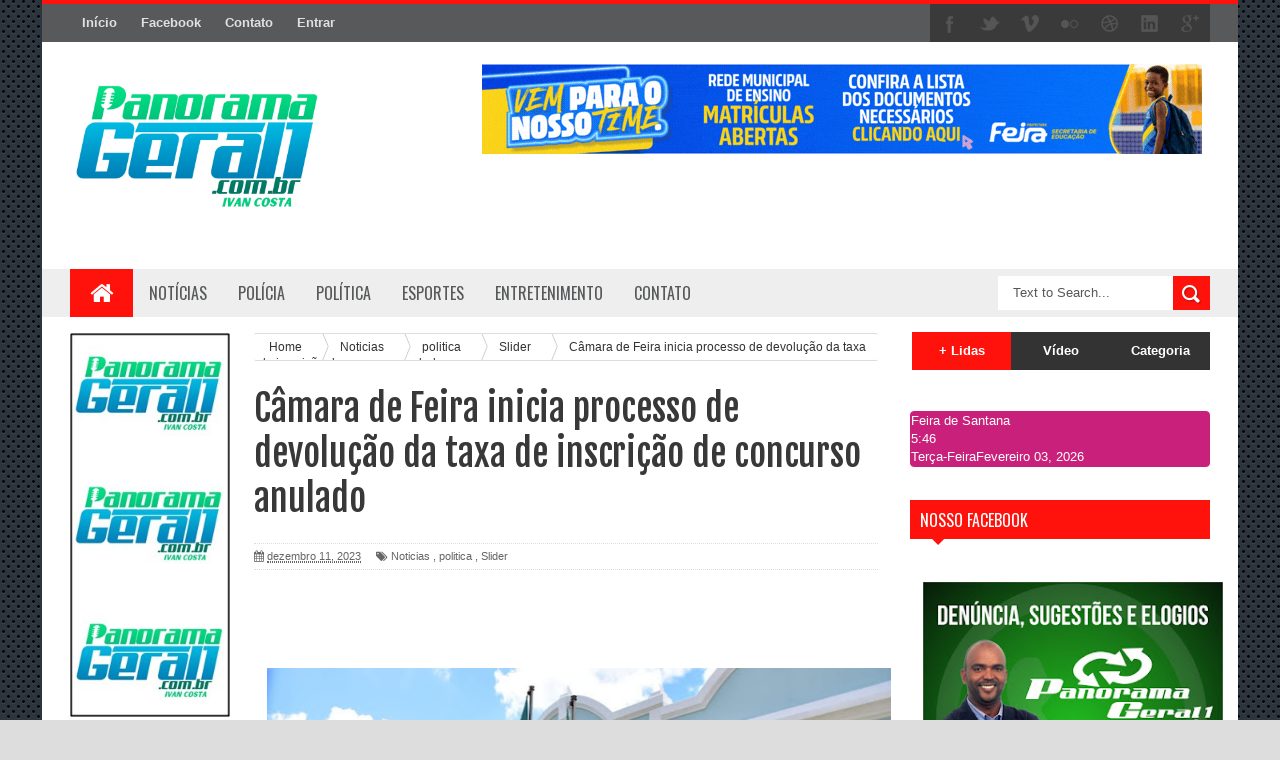

--- FILE ---
content_type: text/html;charset=UTF-8
request_url: https://widgets.booked.net/time/info?ver=2&domid=585&type=4&id=778632272&scode=124&city_id=41929&wlangid=8&mode=0&details=0&background=c9207b&color=ffffff&add_background=ffffff&add_color=c9207b&head_color=ffffff&border=0&transparent=0
body_size: 1352
content:


		if (typeof setWidgetData_778632272 == 'function')
		    setWidgetData_778632272({ "results": [ { "widget_type":"4", "widget_id":"778632272", "html_code":"<div class=\"booked-wrap-widget-time\"><div class=\"booked-clock-100x100\" style=\"color:#ffffff; border: 1px solid #c9207b; background:#c9207b; border-radius:4px; -moz-border-radius:4px;\"><a href=\"https://ibooked.com.br/time/feira-de-santana-41929\" class=\"booked-clock-100x100-city small\" style=\"color:#ffffff;\">Feira de Santana</a><div class=\"booked-clock-100x100-time\" style=\"color:#ffffff;\"><span id=\"time_of_4_778632272\">5:46</span></div><div class=\"booked-clock-100x100-date\"><span>Terça-Feira</span>Fevereiro 03, 2026</div></div></div>" } ] });
		
		function clock_778632272()
		{
			if (typeof refresh_time_widgets == 'function' && document.getElementById('widget_type'))
			{
			    refresh_time_widgets();
			    return;
			}

			var is_need_to_reload = false;
			
											var cur_time_span = document.getElementById('time_of_4_778632272');
											if (cur_time_span)
											{
												var cur_time = cur_time_span.innerHTML;
												if (cur_time.length > 0)
												{
													var m = cur_time.charAt(cur_time.length-1);
													if (m == '9') is_need_to_reload = true;
													else
													{
														m = parseInt(m)+1;
														cur_time = cur_time.substr(0,cur_time.length-1) + m;
														cur_time_span.innerHTML = cur_time;
													}
												}
											}
			
			if (!is_need_to_reload) return;

			
			var jjs = document.getElementById("time_js_id");
			if (jjs) document.getElementsByTagName("head")[0].removeChild(jjs);

			var js_file=document.createElement("script");
			js_file.setAttribute("id", "time_js_id");
			js_file.setAttribute("type","text/javascript");
			js_file.setAttribute("charset","UTF-8");
			js_file.setAttribute("src","https://widgets.booked.net/?page=get_time_info&ver=2&domid=585&type=4&id=778632272&city_id=&wlangid=8&mode=0&details=0&background=c9207b&color=ffffff&add_background=ffffff&add_color=c9207b&head_color=ffffff&border=0&transparent=0&no_timer=1&rand="+Math.random());
			document.getElementsByTagName("head")[0].appendChild(js_file);
			//alert(js_file.getAttribute("src"));
		}
		function sec_to_min_778632272() {
			sec_778632272 = sec_778632272 + 1;
			if (sec_778632272 >= 60)
			{
			sec_778632272 = 0;
			clock_778632272();
			}
		}

		function rclock_778632272() {
			var deg = sec_778632272 * 6;
			var deg_rad = deg * Math.PI * 2 / 360;
			var cur_time = "-moz-transform: rotate(" + deg +"deg); -webkit-transform: rotate(" + deg + "deg); -o-transform: rotate(" + deg + "deg);";
			
		}

		function timeSec_778632272(){
			
		}

		/*if (clock_timer != -1) clearInterval(clock_timer);
		clock_timer = setInterval("clock()", 60*1000);*/
		if (typeof setWidgetData_778632272 == 'function')
		if (clock_timer_778632272 == -1)
		{
			var sec_778632272 = 05;
			
					clock_timer_778632272 = setInterval("clock_778632272()", 60*1000);
				
		}
		
		if (typeof setWidgetData == 'function')
		    setWidgetData({ "results": [ { "widget_type":"4", "widget_id":"778632272", "html_code":"<div class=\"booked-wrap-widget-time\"><div class=\"booked-clock-100x100\" style=\"color:#ffffff; border: 1px solid #c9207b; background:#c9207b; border-radius:4px; -moz-border-radius:4px;\"><a href=\"https://ibooked.com.br/time/feira-de-santana-41929\" class=\"booked-clock-100x100-city small\" style=\"color:#ffffff;\">Feira de Santana</a><div class=\"booked-clock-100x100-time\" style=\"color:#ffffff;\"><span id=\"time_of_4_778632272\">5:46</span></div><div class=\"booked-clock-100x100-date\"><span>Terça-Feira</span>Fevereiro 03, 2026</div></div></div>" } ] });
		
		function clock()
		{
			var is_need_to_reload = false;
			
											var cur_time_span = document.getElementById('time_of_4_778632272');
											if (cur_time_span)
											{
												var cur_time = cur_time_span.innerHTML;
												if (cur_time.length > 0)
												{
													var m = cur_time.charAt(cur_time.length-1);
													if (m == '9') is_need_to_reload = true;
													else
													{
														m = parseInt(m)+1;
														cur_time = cur_time.substr(0,cur_time.length-1) + m;
														cur_time_span.innerHTML = cur_time;
													}
												}
											}
			
			if (!is_need_to_reload) return;

			if (typeof refresh_time_widgets == 'function' && document.getElementById('widget_type'))
			{
			    refresh_time_widgets();
			    return;
			}

			
			var jjs = document.getElementById("time_js_id");
			if (jjs) document.getElementsByTagName("head")[0].removeChild(jjs);

			var js_file=document.createElement("script");
			js_file.setAttribute("id", "time_js_id");
			js_file.setAttribute("type","text/javascript");
			js_file.setAttribute("charset","UTF-8");
			js_file.setAttribute("src","https://widgets.booked.net/?page=get_time_info&type=4&id=778632272&city_id=&wlangid=8&mode=0&details=0&background=c9207b&color=ffffff&add_background=ffffff&add_color=c9207b&head_color=ffffff&border=0&transparent=0&no_timer=1&rand="+Math.random());
			document.getElementsByTagName("head")[0].appendChild(js_file);
			//alert(js_file.getAttribute("src"));
		}

		if (typeof setWidgetData == 'function')
		if (clock_timer == -1)
		{
			
				clock_timer = setInterval("clock()", 60*1000);
			
		}
		

--- FILE ---
content_type: text/html; charset=utf-8
request_url: https://www.google.com/recaptcha/api2/aframe
body_size: 267
content:
<!DOCTYPE HTML><html><head><meta http-equiv="content-type" content="text/html; charset=UTF-8"></head><body><script nonce="85KEc7CJHYF4ghRaogxylg">/** Anti-fraud and anti-abuse applications only. See google.com/recaptcha */ try{var clients={'sodar':'https://pagead2.googlesyndication.com/pagead/sodar?'};window.addEventListener("message",function(a){try{if(a.source===window.parent){var b=JSON.parse(a.data);var c=clients[b['id']];if(c){var d=document.createElement('img');d.src=c+b['params']+'&rc='+(localStorage.getItem("rc::a")?sessionStorage.getItem("rc::b"):"");window.document.body.appendChild(d);sessionStorage.setItem("rc::e",parseInt(sessionStorage.getItem("rc::e")||0)+1);localStorage.setItem("rc::h",'1770108369486');}}}catch(b){}});window.parent.postMessage("_grecaptcha_ready", "*");}catch(b){}</script></body></html>

--- FILE ---
content_type: text/javascript; charset=UTF-8
request_url: https://www.panoramageral1.com.br/feeds/posts/default/-/Noticias?alt=json-in-script&callback=related_results_labels_thumbs&max-results=8
body_size: 12167
content:
// API callback
related_results_labels_thumbs({"version":"1.0","encoding":"UTF-8","feed":{"xmlns":"http://www.w3.org/2005/Atom","xmlns$openSearch":"http://a9.com/-/spec/opensearchrss/1.0/","xmlns$blogger":"http://schemas.google.com/blogger/2008","xmlns$georss":"http://www.georss.org/georss","xmlns$gd":"http://schemas.google.com/g/2005","xmlns$thr":"http://purl.org/syndication/thread/1.0","id":{"$t":"tag:blogger.com,1999:blog-2735547995544575963"},"updated":{"$t":"2026-02-02T23:24:59.597-03:00"},"category":[{"term":"Noticias"},{"term":"Slider"},{"term":"Política"},{"term":"Polícia"},{"term":"destaque"},{"term":"Saúde"},{"term":"Entretenimento"},{"term":"Cidades"},{"term":"politica"},{"term":"Feira de Santana"},{"term":"Bahia"},{"term":"Esportes"},{"term":"Brasil"},{"term":"Acidente"},{"term":"Conceição do jacuipe"},{"term":"Futebol"},{"term":"Amelia rodrigues"},{"term":"Violência"},{"term":"Coração de Maria"},{"term":"Slide"},{"term":"Notícias"},{"term":"Salvador"},{"term":"Eleições 2018"},{"term":"Micareta 2019"},{"term":"Mundo"},{"term":"Economia"},{"term":"Notícia"},{"term":"Slider."},{"term":"Educação"},{"term":"Religião"},{"term":"Famosos"},{"term":"São João"},{"term":"Curiosidade"},{"term":"Loterias"},{"term":"Entrevista"},{"term":"Justiça"},{"term":"Cultura"},{"term":"Conceição do Jacuípe"},{"term":"Celebridades"},{"term":"Municipios"},{"term":"Municipio"},{"term":"Emprego"},{"term":"Concursos"},{"term":"Trânsito"},{"term":"Berimbau"},{"term":"Nem te conto"},{"term":"BBB"},{"term":"sáude"},{"term":"Musica"},{"term":"Nota de Falecimento"},{"term":"Curioso"},{"term":"Variedades"},{"term":"Copa 2018"},{"term":"Câmara Municipal"},{"term":"Benefícios"},{"term":"Academia Baiana de Letras"},{"term":"Alagoinhas"},{"term":"Internacional"},{"term":"Micareta de Feira"},{"term":"Tecnologia"},{"term":"Amélia Rodrigues"},{"term":"Assistência Social"},{"term":"Enem"},{"term":"Esporte"},{"term":"Comemoração"},{"term":"Saúde da mulher"},{"term":"Câmara de Vereadores"},{"term":"Governo Federal"},{"term":"Luto"},{"term":"Núcleo Regional de Saúde"},{"term":"Polític"},{"term":"Saldão"},{"term":"Vitória"},{"term":"13º salário"},{"term":"Ano Novo"},{"term":"Comércio"},{"term":"Eleições"},{"term":"Emprego - estágio"},{"term":"História da cidade"},{"term":"Marivaldo de Izidório"},{"term":"Micareta"},{"term":"Natal"},{"term":"Normélia Correia"},{"term":"Televisão"},{"term":"Teonis Lins"},{"term":"crime"},{"term":"fim de ano"},{"term":"Alan de Kelé"},{"term":"Biscoito Mirabel"},{"term":"Bitinho"},{"term":"Carnaval 2019"},{"term":"Carnaval de Salvador"},{"term":"Conciêntização"},{"term":"Câmaras Municipais"},{"term":"Eleição"},{"term":"Gospel"},{"term":"Governo do Estado"},{"term":"Holofote"},{"term":"Lei de Responsabilidade Fiscal"},{"term":"Mesa Diretora"},{"term":"Nilsinho"},{"term":"Orçamento"},{"term":"Pedro Delegado"},{"term":"Santanópolis"},{"term":"Segurança"},{"term":"Teodoro Sampaio"},{"term":"Vereadores"},{"term":"dengue"},{"term":"javascript:void(0); Slider"},{"term":"manifestação"},{"term":"mosquito da dengue"},{"term":"2019"},{"term":"Antônio Cardoso"},{"term":"Bazar"},{"term":"Boca"},{"term":"Boi Pisou"},{"term":"Brasil Colchões"},{"term":"Brasileirão"},{"term":"Calamidade Pública"},{"term":"Candomblé"},{"term":"Cartão de ponto"},{"term":"Chat"},{"term":"Colégio militar"},{"term":"Compras de Natal"},{"term":"Conceição do Jacuíp"},{"term":"Concurso 2012"},{"term":"Cooperativas"},{"term":"Copa Berimbau"},{"term":"Culinária"},{"term":"Daniel Marinho"},{"term":"Dengue hemorrágica"},{"term":"Dívidas"},{"term":"E.C.B"},{"term":"E.C.V"},{"term":"Edson Borges"},{"term":"Entretenimen"},{"term":"Final de ano"},{"term":"Florin"},{"term":"Flávia Teixeira"},{"term":"Geral"},{"term":"Governo da Bahia"},{"term":"Ialorixá"},{"term":"Imagem"},{"term":"Ivan Costa"},{"term":"José Rocha"},{"term":"Junior de Totinho"},{"term":"Jurandir Oliveira"},{"term":"Lançamento"},{"term":"Liderança do Governo"},{"term":"Livro"},{"term":"Luana Carvalho"},{"term":"Luiz Santos"},{"term":"Lutas"},{"term":"Luzes de Natal"},{"term":"Ministério Público"},{"term":"Moisés de Nirete"},{"term":"Mãe Stella de Oxóssi"},{"term":"Móveis"},{"term":"Natal do amor"},{"term":"Nazaré"},{"term":"Oposição"},{"term":"Pagamento"},{"term":"Paim da Farmácia"},{"term":"Paulo Falcão"},{"term":"Portal do Sertão"},{"term":"Prefeitura Municipal"},{"term":"Presidência"},{"term":"Prestação de Contas"},{"term":"Professor Gustavo"},{"term":"Programa"},{"term":"Protesto"},{"term":"Publicidade"},{"term":"Recôncavo"},{"term":"Rádio Sociedade News FM"},{"term":"SISU"},{"term":"Santo Antônio de Jesus"},{"term":"Seca"},{"term":"Secretaria Municipal de Saúde"},{"term":"Secretaria de Cultura Esporte e Lazer"},{"term":"Sessão"},{"term":"Séries de tv"},{"term":"Tatainha"},{"term":"Terreiro"},{"term":"Toque esportivo"},{"term":"Transmissão ao vivo"},{"term":"Tribunal de Contas"},{"term":"UEFS"},{"term":"UFC"},{"term":"Vendas"},{"term":"Vestibular"},{"term":"aedes aegypti"},{"term":"carnaval"},{"term":"chikungunya"},{"term":"con"},{"term":"confraternização"},{"term":"congresso"},{"term":"contas"},{"term":"doenças"},{"term":"entr"},{"term":"febre amarela"},{"term":"festa"},{"term":"férias"},{"term":"itaberaba"},{"term":"moda e beleza"},{"term":"p povo fala"},{"term":"prevenção"},{"term":"prisão"},{"term":"rádios"},{"term":"secretaria de saúde"},{"term":"servidores públicos"},{"term":"sl"},{"term":"sli"}],"title":{"type":"text","$t":"panorama geral 1"},"subtitle":{"type":"html","$t":""},"link":[{"rel":"http://schemas.google.com/g/2005#feed","type":"application/atom+xml","href":"https:\/\/www.panoramageral1.com.br\/feeds\/posts\/default"},{"rel":"self","type":"application/atom+xml","href":"https:\/\/www.blogger.com\/feeds\/2735547995544575963\/posts\/default\/-\/Noticias?alt=json-in-script\u0026max-results=8"},{"rel":"alternate","type":"text/html","href":"https:\/\/www.panoramageral1.com.br\/search\/label\/Noticias"},{"rel":"hub","href":"http://pubsubhubbub.appspot.com/"},{"rel":"next","type":"application/atom+xml","href":"https:\/\/www.blogger.com\/feeds\/2735547995544575963\/posts\/default\/-\/Noticias\/-\/Noticias?alt=json-in-script\u0026start-index=9\u0026max-results=8"}],"author":[{"name":{"$t":"Ivan Costa"},"uri":{"$t":"http:\/\/www.blogger.com\/profile\/15896680304885053754"},"email":{"$t":"noreply@blogger.com"},"gd$image":{"rel":"http://schemas.google.com/g/2005#thumbnail","width":"16","height":"16","src":"https:\/\/img1.blogblog.com\/img\/b16-rounded.gif"}}],"generator":{"version":"7.00","uri":"http://www.blogger.com","$t":"Blogger"},"openSearch$totalResults":{"$t":"13730"},"openSearch$startIndex":{"$t":"1"},"openSearch$itemsPerPage":{"$t":"8"},"entry":[{"id":{"$t":"tag:blogger.com,1999:blog-2735547995544575963.post-587150325932128762"},"published":{"$t":"2026-02-02T23:06:00.003-03:00"},"updated":{"$t":"2026-02-02T23:06:21.954-03:00"},"category":[{"scheme":"http://www.blogger.com/atom/ns#","term":"Noticias"},{"scheme":"http://www.blogger.com/atom/ns#","term":"Política"},{"scheme":"http://www.blogger.com/atom/ns#","term":"Slider"}],"title":{"type":"text","$t":"ACM Neto vê espaço para diálogo com Angelo Coronel após saída do PSD do grupo governista"},"content":{"type":"html","$t":"\u003Cp\u003E\u0026nbsp;\u003Cimg alt=\"ACM Neto vê espaço para diálogo com Angelo Coronel após saída do PSD do grupo governista\" class=\"webpexpress-processed entered lazyloaded\" data-lazy-src=\"https:\/\/deolhonacidade.net\/wp-content\/uploads\/2023\/09\/Imagem-do-WhatsApp-de-2023-09-28-as-18.26.36.jpg\" data-ll-status=\"loaded\" src=\"https:\/\/deolhonacidade.net\/wp-content\/uploads\/2023\/09\/Imagem-do-WhatsApp-de-2023-09-28-as-18.26.36.jpg\" style=\"border: 0px; box-sizing: inherit; color: #4e4f4f; font: inherit; margin: 0px; max-width: 100%; padding: 0px; vertical-align: baseline;\" \/\u003E\u003C\/p\u003E\u003Cfigure class=\"foto\" style=\"border: 0px; box-sizing: inherit; color: #4e4f4f; float: left; font-family: \u0026quot;Fira Sans\u0026quot;, Arial, \u0026quot;sans-serif\u0026quot;; font-feature-settings: inherit; font-kerning: inherit; font-language-override: inherit; font-optical-sizing: inherit; font-size-adjust: inherit; font-size: 20px; font-stretch: inherit; font-variant-alternates: inherit; font-variant-east-asian: inherit; font-variant-emoji: inherit; font-variant-numeric: inherit; font-variant-position: inherit; font-variation-settings: inherit; line-height: 0; margin: 0px 20px 24px 0px; max-width: 45%; padding: 0px; vertical-align: baseline;\"\u003E\u003Cfigcaption style=\"background-color: #f1f1f1; border: 0px; box-sizing: inherit; font-family: inherit; font-feature-settings: inherit; font-kerning: inherit; font-language-override: inherit; font-optical-sizing: inherit; font-size-adjust: inherit; font-size: 1.1rem; font-stretch: inherit; font-style: inherit; font-variant: inherit; font-variation-settings: inherit; font-weight: inherit; line-height: 1em; margin: 0px; padding: 10px; vertical-align: baseline;\"\u003EFoto: Danillo Freitas\u003C\/figcaption\u003E\u003C\/figure\u003E\u003Cp style=\"border: 0px; box-sizing: inherit; color: #4e4f4f; font-family: \u0026quot;Fira Sans\u0026quot;, Arial, \u0026quot;sans-serif\u0026quot;; font-feature-settings: inherit; font-kerning: inherit; font-language-override: inherit; font-optical-sizing: inherit; font-size-adjust: inherit; font-size: 20px; font-stretch: inherit; font-variant-alternates: inherit; font-variant-east-asian: inherit; font-variant-emoji: inherit; font-variant-numeric: inherit; font-variant-position: inherit; font-variation-settings: inherit; line-height: inherit; margin: 0px 0px 1.2em; padding: 0px; vertical-align: baseline;\"\u003EO ex-prefeito de Salvador e pré-candidato ao Governo da Bahia, ACM Neto (União Brasil), comentou nesta segunda-feira (2) os desdobramentos políticos provocados pela saída do senador Angelo Coronel do PSD e o consequente afastamento do grupo governista liderado pelo PT no estado. Coronel deixou de integrar a chapa majoritária, que deve reunir o governador Jerônimo Rodrigues, o senador Jaques Wagner e o ministro da Casa Civil, Rui Costa.\u003C\/p\u003E\u003Cp style=\"border: 0px; box-sizing: inherit; color: #4e4f4f; font-family: \u0026quot;Fira Sans\u0026quot;, Arial, \u0026quot;sans-serif\u0026quot;; font-feature-settings: inherit; font-kerning: inherit; font-language-override: inherit; font-optical-sizing: inherit; font-size-adjust: inherit; font-size: 20px; font-stretch: inherit; font-variant-alternates: inherit; font-variant-east-asian: inherit; font-variant-emoji: inherit; font-variant-numeric: inherit; font-variant-position: inherit; font-variation-settings: inherit; line-height: inherit; margin: 0px 0px 1.2em; padding: 0px; vertical-align: baseline;\"\u003EEm entrevista concedida durante a Festa de Iemanjá, no bairro do Rio Vermelho, em Salvador, Neto afirmou que o cenário abre espaço para conversas com o senador. Segundo ele, a permanência de Coronel na chapa governista deixou de ser uma possibilidade, o que permite o início de um diálogo com vistas a uma possível aliança. O pré-candidato ressaltou, no entanto, que as tratativas ainda estão em fase inicial e que qualquer definição deve ocorrer nos próximos meses.\u003C\/p\u003E\u003Cp style=\"border: 0px; box-sizing: inherit; color: #4e4f4f; font-family: \u0026quot;Fira Sans\u0026quot;, Arial, \u0026quot;sans-serif\u0026quot;; font-feature-settings: inherit; font-kerning: inherit; font-language-override: inherit; font-optical-sizing: inherit; font-size-adjust: inherit; font-size: 20px; font-stretch: inherit; font-variant-alternates: inherit; font-variant-east-asian: inherit; font-variant-emoji: inherit; font-variant-numeric: inherit; font-variant-position: inherit; font-variation-settings: inherit; line-height: inherit; margin: 0px 0px 1.2em; padding: 0px; vertical-align: baseline;\"\u003EACM Neto avaliou que, caso a saída de Angelo Coronel se consolide, o grupo governista pode sofrer um impacto significativo, já que o senador possui forte base política no interior da Bahia. Para o ex-prefeito, o movimento representa um dos fatos mais relevantes deste período pré-eleitoral e pode alterar o equilíbrio de forças para a disputa estadual.\u003C\/p\u003E\u003Cp style=\"border: 0px; box-sizing: inherit; color: #4e4f4f; font-family: \u0026quot;Fira Sans\u0026quot;, Arial, \u0026quot;sans-serif\u0026quot;; font-feature-settings: inherit; font-kerning: inherit; font-language-override: inherit; font-optical-sizing: inherit; font-size-adjust: inherit; font-size: 20px; font-stretch: inherit; font-variant-alternates: inherit; font-variant-east-asian: inherit; font-variant-emoji: inherit; font-variant-numeric: inherit; font-variant-position: inherit; font-variation-settings: inherit; line-height: inherit; margin: 0px 0px 1.2em; padding: 0px; vertical-align: baseline;\"\u003ESobre a formação da chapa da oposição, Neto defendeu cautela e afirmou que as articulações devem ocorrer de forma tranquila, respeitando o espaço político de cada liderança. Ele reiterou que o objetivo é construir uma aliança sólida, capaz de garantir competitividade eleitoral tanto para os candidatos majoritários quanto para o projeto de mudança no comando do estado.\u003C\/p\u003E\u003Cp style=\"border: 0px; box-sizing: inherit; color: #4e4f4f; font-family: \u0026quot;Fira Sans\u0026quot;, Arial, \u0026quot;sans-serif\u0026quot;; font-feature-settings: inherit; font-kerning: inherit; font-language-override: inherit; font-optical-sizing: inherit; font-size-adjust: inherit; font-size: 20px; font-stretch: inherit; font-variant-alternates: inherit; font-variant-east-asian: inherit; font-variant-emoji: inherit; font-variant-numeric: inherit; font-variant-position: inherit; font-variation-settings: inherit; line-height: inherit; margin: 0px 0px 1.2em; padding: 0px; vertical-align: baseline;\"\u003E*Com informações Bahia.ba\u003C\/p\u003E"},"link":[{"rel":"replies","type":"application/atom+xml","href":"https:\/\/www.panoramageral1.com.br\/feeds\/587150325932128762\/comments\/default","title":"Postar comentários"},{"rel":"replies","type":"text/html","href":"https:\/\/www.panoramageral1.com.br\/2026\/02\/acm-neto-ve-espaco-para-dialogo-com.html#comment-form","title":"0 Comentários"},{"rel":"edit","type":"application/atom+xml","href":"https:\/\/www.blogger.com\/feeds\/2735547995544575963\/posts\/default\/587150325932128762"},{"rel":"self","type":"application/atom+xml","href":"https:\/\/www.blogger.com\/feeds\/2735547995544575963\/posts\/default\/587150325932128762"},{"rel":"alternate","type":"text/html","href":"https:\/\/www.panoramageral1.com.br\/2026\/02\/acm-neto-ve-espaco-para-dialogo-com.html","title":"ACM Neto vê espaço para diálogo com Angelo Coronel após saída do PSD do grupo governista"}],"author":[{"name":{"$t":"Ivan Costa"},"uri":{"$t":"http:\/\/www.blogger.com\/profile\/15896680304885053754"},"email":{"$t":"noreply@blogger.com"},"gd$image":{"rel":"http://schemas.google.com/g/2005#thumbnail","width":"16","height":"16","src":"https:\/\/img1.blogblog.com\/img\/b16-rounded.gif"}}],"thr$total":{"$t":"0"}},{"id":{"$t":"tag:blogger.com,1999:blog-2735547995544575963.post-5614217384123845077"},"published":{"$t":"2026-02-02T23:04:00.004-03:00"},"updated":{"$t":"2026-02-02T23:04:46.141-03:00"},"category":[{"scheme":"http://www.blogger.com/atom/ns#","term":"Cidades"},{"scheme":"http://www.blogger.com/atom/ns#","term":"Noticias"},{"scheme":"http://www.blogger.com/atom/ns#","term":"Slider"}],"title":{"type":"text","$t":"Prefeitura anuncia investimento de R$ 11 milhões na requalificação e construção de praças em Feira de Santana"},"content":{"type":"html","$t":"\u003Cp\u003E\u0026nbsp;\u003C\/p\u003E\u003Cp\u003E\u003C\/p\u003E\u003Cfigure class=\"foto\" style=\"border: 0px; box-sizing: inherit; color: #4e4f4f; float: left; font-family: \u0026quot;Fira Sans\u0026quot;, Arial, \u0026quot;sans-serif\u0026quot;; font-feature-settings: inherit; font-kerning: inherit; font-language-override: inherit; font-optical-sizing: inherit; font-size-adjust: inherit; font-size: 20px; font-stretch: inherit; font-variant-alternates: inherit; font-variant-east-asian: inherit; font-variant-emoji: inherit; font-variant-numeric: inherit; font-variant-position: inherit; font-variation-settings: inherit; line-height: 0; margin: 0px 20px 24px 0px; max-width: 45%; padding: 0px; vertical-align: baseline;\"\u003E\u003Cpicture style=\"box-sizing: inherit;\"\u003E\u003Cimg alt=\"Prefeitura anuncia investimento de R$ 11 milhões na requalificação e construção de praças em Feira de Santana\" class=\"webpexpress-processed entered lazyloaded\" data-lazy-src=\"https:\/\/deolhonacidade.net\/wp-content\/uploads\/2026\/02\/photo_4900161886779804534_y.jpg\" data-ll-status=\"loaded\" src=\"https:\/\/deolhonacidade.net\/wp-content\/uploads\/2026\/02\/photo_4900161886779804534_y.jpg\" style=\"border: 0px; box-sizing: inherit; font: inherit; margin: 0px; max-width: 100%; padding: 0px; vertical-align: baseline;\" \/\u003E\u003C\/picture\u003E\u003Cfigcaption style=\"background-color: #f1f1f1; border: 0px; box-sizing: inherit; font-family: inherit; font-feature-settings: inherit; font-kerning: inherit; font-language-override: inherit; font-optical-sizing: inherit; font-size-adjust: inherit; font-size: 1.1rem; font-stretch: inherit; font-style: inherit; font-variant: inherit; font-variation-settings: inherit; font-weight: inherit; line-height: 1em; margin: 0px; padding: 10px; vertical-align: baseline;\"\u003EFoto: Rafael Marques\u003C\/figcaption\u003E\u003C\/figure\u003E\u003Cp style=\"border: 0px; box-sizing: inherit; color: #4e4f4f; font-family: \u0026quot;Fira Sans\u0026quot;, Arial, \u0026quot;sans-serif\u0026quot;; font-feature-settings: inherit; font-kerning: inherit; font-language-override: inherit; font-optical-sizing: inherit; font-size-adjust: inherit; font-size: 20px; font-stretch: inherit; font-variant-alternates: inherit; font-variant-east-asian: inherit; font-variant-emoji: inherit; font-variant-numeric: inherit; font-variant-position: inherit; font-variation-settings: inherit; line-height: inherit; margin: 0px 0px 1.2em; padding: 0px; vertical-align: baseline;\"\u003EO prefeito de Feira de Santana, José Ronaldo de Carvalho, anunciou nesta segunda-feira (2), durante coletiva de imprensa no Paço Municipal Maria Quitéria, a abertura do processo de licitação para a construção, reconstrução e requalificação de diversas praças em diferentes bairros do município. O investimento total ultrapassa R$ 11 milhões, contemplando áreas centrais, bairros e distritos da cidade.\u003C\/p\u003E\u003Cp style=\"border: 0px; box-sizing: inherit; color: #4e4f4f; font-family: \u0026quot;Fira Sans\u0026quot;, Arial, \u0026quot;sans-serif\u0026quot;; font-feature-settings: inherit; font-kerning: inherit; font-language-override: inherit; font-optical-sizing: inherit; font-size-adjust: inherit; font-size: 20px; font-stretch: inherit; font-variant-alternates: inherit; font-variant-east-asian: inherit; font-variant-emoji: inherit; font-variant-numeric: inherit; font-variant-position: inherit; font-variation-settings: inherit; line-height: inherit; margin: 0px 0px 1.2em; padding: 0px; vertical-align: baseline;\"\u003ESegundo o gestor, o projeto vai além de reformas pontuais e prevê a reconstrução completa de alguns espaços, com implantação de equipamentos modernos, áreas de lazer, academias ao ar livre, brinquedos infantis, nova iluminação e pavimentação intertravada.\u003C\/p\u003E\u003Cfigure class=\"wp-block-image size-large\" style=\"border: 0px; box-sizing: inherit; color: #4e4f4f; font-family: \u0026quot;Fira Sans\u0026quot;, Arial, \u0026quot;sans-serif\u0026quot;; font-feature-settings: inherit; font-kerning: inherit; font-language-override: inherit; font-optical-sizing: inherit; font-size-adjust: inherit; font-size: 20px; font-stretch: inherit; font-variant-alternates: inherit; font-variant-east-asian: inherit; font-variant-emoji: inherit; font-variant-numeric: inherit; font-variant-position: inherit; font-variation-settings: inherit; line-height: inherit; margin: 0px 0px 24px; padding: 0px; vertical-align: baseline;\"\u003E\u003Cpicture style=\"box-sizing: inherit;\"\u003E\u003Csource data-lazy-srcset=\"https:\/\/deolhonacidade.net\/wp-content\/webp-express\/webp-images\/uploads\/2026\/02\/photo_4900161886779804541_y-1024x768.jpg.webp 1024w, https:\/\/deolhonacidade.net\/wp-content\/webp-express\/webp-images\/uploads\/2026\/02\/photo_4900161886779804541_y-300x225.jpg.webp 300w, https:\/\/deolhonacidade.net\/wp-content\/webp-express\/webp-images\/uploads\/2026\/02\/photo_4900161886779804541_y-768x576.jpg.webp 768w, https:\/\/deolhonacidade.net\/wp-content\/webp-express\/webp-images\/uploads\/2026\/02\/photo_4900161886779804541_y.jpg.webp 1280w\" sizes=\"(max-width: 1024px) 100vw, 1024px\" srcset=\"https:\/\/deolhonacidade.net\/wp-content\/webp-express\/webp-images\/uploads\/2026\/02\/photo_4900161886779804541_y-1024x768.jpg.webp 1024w, https:\/\/deolhonacidade.net\/wp-content\/webp-express\/webp-images\/uploads\/2026\/02\/photo_4900161886779804541_y-300x225.jpg.webp 300w, https:\/\/deolhonacidade.net\/wp-content\/webp-express\/webp-images\/uploads\/2026\/02\/photo_4900161886779804541_y-768x576.jpg.webp 768w, https:\/\/deolhonacidade.net\/wp-content\/webp-express\/webp-images\/uploads\/2026\/02\/photo_4900161886779804541_y.jpg.webp 1280w\" style=\"box-sizing: inherit;\" type=\"image\/webp\"\u003E\u003C\/source\u003E\u003Cimg alt=\"\" class=\"wp-image-137499 webpexpress-processed entered lazyloaded\" data-lazy-sizes=\"(max-width: 1024px) 100vw, 1024px\" data-lazy-src=\"https:\/\/deolhonacidade.net\/wp-content\/uploads\/2026\/02\/photo_4900161886779804541_y-1024x768.jpg\" data-lazy-srcset=\"https:\/\/deolhonacidade.net\/wp-content\/uploads\/2026\/02\/photo_4900161886779804541_y-1024x768.jpg 1024w, https:\/\/deolhonacidade.net\/wp-content\/uploads\/2026\/02\/photo_4900161886779804541_y-300x225.jpg 300w, https:\/\/deolhonacidade.net\/wp-content\/uploads\/2026\/02\/photo_4900161886779804541_y-768x576.jpg 768w, https:\/\/deolhonacidade.net\/wp-content\/uploads\/2026\/02\/photo_4900161886779804541_y.jpg 1280w\" data-ll-status=\"loaded\" decoding=\"async\" fetchpriority=\"high\" height=\"768\" sizes=\"(max-width: 1024px) 100vw, 1024px\" src=\"https:\/\/deolhonacidade.net\/wp-content\/uploads\/2026\/02\/photo_4900161886779804541_y-1024x768.jpg\" srcset=\"https:\/\/deolhonacidade.net\/wp-content\/uploads\/2026\/02\/photo_4900161886779804541_y-1024x768.jpg 1024w, https:\/\/deolhonacidade.net\/wp-content\/uploads\/2026\/02\/photo_4900161886779804541_y-300x225.jpg 300w, https:\/\/deolhonacidade.net\/wp-content\/uploads\/2026\/02\/photo_4900161886779804541_y-768x576.jpg 768w, https:\/\/deolhonacidade.net\/wp-content\/uploads\/2026\/02\/photo_4900161886779804541_y.jpg 1280w\" style=\"border: 0px; box-sizing: inherit; font: inherit; margin: 0px; max-width: 100%; padding: 0px; vertical-align: baseline;\" width=\"1024\" \/\u003E\u003C\/picture\u003E\u003Cfigcaption class=\"wp-element-caption\" style=\"border: 0px; box-sizing: inherit; font: inherit; margin: 0px; padding: 0px; vertical-align: baseline;\"\u003EFoto: Rafael Marques\u003C\/figcaption\u003E\u003C\/figure\u003E\u003Cp style=\"border: 0px; box-sizing: inherit; color: #4e4f4f; font-family: \u0026quot;Fira Sans\u0026quot;, Arial, \u0026quot;sans-serif\u0026quot;; font-feature-settings: inherit; font-kerning: inherit; font-language-override: inherit; font-optical-sizing: inherit; font-size-adjust: inherit; font-size: 20px; font-stretch: inherit; font-variant-alternates: inherit; font-variant-east-asian: inherit; font-variant-emoji: inherit; font-variant-numeric: inherit; font-variant-position: inherit; font-variation-settings: inherit; line-height: inherit; margin: 0px 0px 1.2em; padding: 0px; vertical-align: baseline;\"\u003E“Eu diria que essas praças serão reconstruídas. A Praça Froés da Mota será totalmente reconstruída. Na Praça Maria Quitéria vamos formar um complexo cultural da cidade, e a Praça Dois de Julho, que tem mais de cem anos de história”, afirmou o prefeito.\u003C\/p\u003E\u003Cp style=\"border: 0px; box-sizing: inherit; color: #4e4f4f; font-family: \u0026quot;Fira Sans\u0026quot;, Arial, \u0026quot;sans-serif\u0026quot;; font-feature-settings: inherit; font-kerning: inherit; font-language-override: inherit; font-optical-sizing: inherit; font-size-adjust: inherit; font-size: 20px; font-stretch: inherit; font-variant-alternates: inherit; font-variant-east-asian: inherit; font-variant-emoji: inherit; font-variant-numeric: inherit; font-variant-position: inherit; font-variation-settings: inherit; line-height: inherit; margin: 0px 0px 1.2em; padding: 0px; vertical-align: baseline;\"\u003EEntre os espaços citados estão a Praça Dois de Julho, no bairro Conceição; Praça do Nordestino; Praça dos Sapateiros; Praça da Morada das Árvores; Praça Chorozinho; Praça da Rua Juvenal Azevedo; Praça Froés da Mota; além de praças nos bairros Panorama, Gabriela, Alto do Cruzeiro, no entorno do Santuário do Senhor do Bonfim, e no distrito da Matinha.\u003C\/p\u003E\u003Cp style=\"border: 0px; box-sizing: inherit; color: #4e4f4f; font-family: \u0026quot;Fira Sans\u0026quot;, Arial, \u0026quot;sans-serif\u0026quot;; font-feature-settings: inherit; font-kerning: inherit; font-language-override: inherit; font-optical-sizing: inherit; font-size-adjust: inherit; font-size: 20px; font-stretch: inherit; font-variant-alternates: inherit; font-variant-east-asian: inherit; font-variant-emoji: inherit; font-variant-numeric: inherit; font-variant-position: inherit; font-variation-settings: inherit; line-height: inherit; margin: 0px 0px 1.2em; padding: 0px; vertical-align: baseline;\"\u003EUm dos destaques do anúncio é a criação de núcleos de apoio a trabalhadores, como taxistas, motoboys e motoristas por aplicativo, com espaços destinados ao descanso.\u003C\/p\u003E\u003Cp style=\"border: 0px; box-sizing: inherit; color: #4e4f4f; font-family: \u0026quot;Fira Sans\u0026quot;, Arial, \u0026quot;sans-serif\u0026quot;; font-feature-settings: inherit; font-kerning: inherit; font-language-override: inherit; font-optical-sizing: inherit; font-size-adjust: inherit; font-size: 20px; font-stretch: inherit; font-variant-alternates: inherit; font-variant-east-asian: inherit; font-variant-emoji: inherit; font-variant-numeric: inherit; font-variant-position: inherit; font-variation-settings: inherit; line-height: inherit; margin: 0px 0px 1.2em; padding: 0px; vertical-align: baseline;\"\u003E“Na Praça João Barbosa de Carvalho, ao lado do fórum, será instalado um núcleo de apoio ao taxista, ao pessoal de aplicativo e aos motoboys, um espaço para descanso de alguns minutos, para relaxar um pouco do trabalho. Esse é um compromisso que assumimos”, destacou José Ronaldo.\u003C\/p\u003E\u003Cfigure class=\"wp-block-image size-large\" style=\"border: 0px; box-sizing: inherit; color: #4e4f4f; font-family: \u0026quot;Fira Sans\u0026quot;, Arial, \u0026quot;sans-serif\u0026quot;; font-feature-settings: inherit; font-kerning: inherit; font-language-override: inherit; font-optical-sizing: inherit; font-size-adjust: inherit; font-size: 20px; font-stretch: inherit; font-variant-alternates: inherit; font-variant-east-asian: inherit; font-variant-emoji: inherit; font-variant-numeric: inherit; font-variant-position: inherit; font-variation-settings: inherit; line-height: inherit; margin: 0px 0px 24px; padding: 0px; vertical-align: baseline;\"\u003E\u003Cpicture style=\"box-sizing: inherit;\"\u003E\u003Csource data-lazy-srcset=\"https:\/\/deolhonacidade.net\/wp-content\/webp-express\/webp-images\/uploads\/2026\/02\/photo_4900161886779804532_y-1024x768.jpg.webp 1024w, https:\/\/deolhonacidade.net\/wp-content\/webp-express\/webp-images\/uploads\/2026\/02\/photo_4900161886779804532_y-300x225.jpg.webp 300w, https:\/\/deolhonacidade.net\/wp-content\/webp-express\/webp-images\/uploads\/2026\/02\/photo_4900161886779804532_y-768x576.jpg.webp 768w, https:\/\/deolhonacidade.net\/wp-content\/webp-express\/webp-images\/uploads\/2026\/02\/photo_4900161886779804532_y.jpg.webp 1280w\" sizes=\"(max-width: 1024px) 100vw, 1024px\" srcset=\"https:\/\/deolhonacidade.net\/wp-content\/webp-express\/webp-images\/uploads\/2026\/02\/photo_4900161886779804532_y-1024x768.jpg.webp 1024w, https:\/\/deolhonacidade.net\/wp-content\/webp-express\/webp-images\/uploads\/2026\/02\/photo_4900161886779804532_y-300x225.jpg.webp 300w, https:\/\/deolhonacidade.net\/wp-content\/webp-express\/webp-images\/uploads\/2026\/02\/photo_4900161886779804532_y-768x576.jpg.webp 768w, https:\/\/deolhonacidade.net\/wp-content\/webp-express\/webp-images\/uploads\/2026\/02\/photo_4900161886779804532_y.jpg.webp 1280w\" style=\"box-sizing: inherit;\" type=\"image\/webp\"\u003E\u003C\/source\u003E\u003Cimg alt=\"\" class=\"wp-image-137501 webpexpress-processed entered lazyloaded\" data-lazy-sizes=\"(max-width: 1024px) 100vw, 1024px\" data-lazy-src=\"https:\/\/deolhonacidade.net\/wp-content\/uploads\/2026\/02\/photo_4900161886779804532_y-1024x768.jpg\" data-lazy-srcset=\"https:\/\/deolhonacidade.net\/wp-content\/uploads\/2026\/02\/photo_4900161886779804532_y-1024x768.jpg 1024w, https:\/\/deolhonacidade.net\/wp-content\/uploads\/2026\/02\/photo_4900161886779804532_y-300x225.jpg 300w, https:\/\/deolhonacidade.net\/wp-content\/uploads\/2026\/02\/photo_4900161886779804532_y-768x576.jpg 768w, https:\/\/deolhonacidade.net\/wp-content\/uploads\/2026\/02\/photo_4900161886779804532_y.jpg 1280w\" data-ll-status=\"loaded\" decoding=\"async\" height=\"768\" sizes=\"(max-width: 1024px) 100vw, 1024px\" src=\"https:\/\/deolhonacidade.net\/wp-content\/uploads\/2026\/02\/photo_4900161886779804532_y-1024x768.jpg\" srcset=\"https:\/\/deolhonacidade.net\/wp-content\/uploads\/2026\/02\/photo_4900161886779804532_y-1024x768.jpg 1024w, https:\/\/deolhonacidade.net\/wp-content\/uploads\/2026\/02\/photo_4900161886779804532_y-300x225.jpg 300w, https:\/\/deolhonacidade.net\/wp-content\/uploads\/2026\/02\/photo_4900161886779804532_y-768x576.jpg 768w, https:\/\/deolhonacidade.net\/wp-content\/uploads\/2026\/02\/photo_4900161886779804532_y.jpg 1280w\" style=\"border: 0px; box-sizing: inherit; font: inherit; margin: 0px; max-width: 100%; padding: 0px; vertical-align: baseline;\" width=\"1024\" \/\u003E\u003C\/picture\u003E\u003Cfigcaption class=\"wp-element-caption\" style=\"border: 0px; box-sizing: inherit; font: inherit; margin: 0px; padding: 0px; vertical-align: baseline;\"\u003EFoto: Rafael Marques\u003C\/figcaption\u003E\u003C\/figure\u003E\u003Cp style=\"border: 0px; box-sizing: inherit; color: #4e4f4f; font-family: \u0026quot;Fira Sans\u0026quot;, Arial, \u0026quot;sans-serif\u0026quot;; font-feature-settings: inherit; font-kerning: inherit; font-language-override: inherit; font-optical-sizing: inherit; font-size-adjust: inherit; font-size: 20px; font-stretch: inherit; font-variant-alternates: inherit; font-variant-east-asian: inherit; font-variant-emoji: inherit; font-variant-numeric: inherit; font-variant-position: inherit; font-variation-settings: inherit; line-height: inherit; margin: 0px 0px 1.2em; padding: 0px; vertical-align: baseline;\"\u003EO projeto também prevê a implantação de academias de saúde ao ar livre, inspiradas em modelos já existentes em cidades como Salvador, Florianópolis e Recife. De acordo com o prefeito, esses espaços contarão com professores de Educação Física, garantindo orientação adequada para a prática de exercícios.\u003C\/p\u003E\u003Cp style=\"border: 0px; box-sizing: inherit; color: #4e4f4f; font-family: \u0026quot;Fira Sans\u0026quot;, Arial, \u0026quot;sans-serif\u0026quot;; font-feature-settings: inherit; font-kerning: inherit; font-language-override: inherit; font-optical-sizing: inherit; font-size-adjust: inherit; font-size: 20px; font-stretch: inherit; font-variant-alternates: inherit; font-variant-east-asian: inherit; font-variant-emoji: inherit; font-variant-numeric: inherit; font-variant-position: inherit; font-variation-settings: inherit; line-height: inherit; margin: 0px 0px 1.2em; padding: 0px; vertical-align: baseline;\"\u003E“Essas academias funcionarão das cinco e meia às nove e meia da manhã e das cinco da tarde às nove horas da noite, com professores de Educação Física dando toda a orientação para que o exercício seja feito de forma correta”, explicou.\u003C\/p\u003E\u003Cp style=\"border: 0px; box-sizing: inherit; color: #4e4f4f; font-family: \u0026quot;Fira Sans\u0026quot;, Arial, \u0026quot;sans-serif\u0026quot;; font-feature-settings: inherit; font-kerning: inherit; font-language-override: inherit; font-optical-sizing: inherit; font-size-adjust: inherit; font-size: 20px; font-stretch: inherit; font-variant-alternates: inherit; font-variant-east-asian: inherit; font-variant-emoji: inherit; font-variant-numeric: inherit; font-variant-position: inherit; font-variation-settings: inherit; line-height: inherit; margin: 0px 0px 1.2em; padding: 0px; vertical-align: baseline;\"\u003EQuestionado sobre a manutenção dos equipamentos para evitar depredação, José Ronaldo ressaltou a importância da participação da comunidade na preservação dos espaços públicos.\u003C\/p\u003E\u003Cp style=\"border: 0px; box-sizing: inherit; color: #4e4f4f; font-family: \u0026quot;Fira Sans\u0026quot;, Arial, \u0026quot;sans-serif\u0026quot;; font-feature-settings: inherit; font-kerning: inherit; font-language-override: inherit; font-optical-sizing: inherit; font-size-adjust: inherit; font-size: 20px; font-stretch: inherit; font-variant-alternates: inherit; font-variant-east-asian: inherit; font-variant-emoji: inherit; font-variant-numeric: inherit; font-variant-position: inherit; font-variation-settings: inherit; line-height: inherit; margin: 0px 0px 1.2em; padding: 0px; vertical-align: baseline;\"\u003E“Nós temos exemplos em Feira de Santana, como praças no conjunto ACM e no bairro Luís Eduardo Magalhães, que são muito bem cuidadas porque os próprios moradores ajudam a preservar. Onde implantamos academias de saúde, não houve problemas, e a população respeita os horários e o funcionamento”, afirmou.\u003C\/p\u003E\u003Cfigure class=\"wp-block-image size-large\" style=\"border: 0px; box-sizing: inherit; color: #4e4f4f; font-family: \u0026quot;Fira Sans\u0026quot;, Arial, \u0026quot;sans-serif\u0026quot;; font-feature-settings: inherit; font-kerning: inherit; font-language-override: inherit; font-optical-sizing: inherit; font-size-adjust: inherit; font-size: 20px; font-stretch: inherit; font-variant-alternates: inherit; font-variant-east-asian: inherit; font-variant-emoji: inherit; font-variant-numeric: inherit; font-variant-position: inherit; font-variation-settings: inherit; line-height: inherit; margin: 0px 0px 24px; padding: 0px; vertical-align: baseline;\"\u003E\u003Cpicture style=\"box-sizing: inherit;\"\u003E\u003Csource data-lazy-srcset=\"https:\/\/deolhonacidade.net\/wp-content\/webp-express\/webp-images\/uploads\/2026\/02\/photo_4900161886779804536_y-1024x768.jpg.webp 1024w, https:\/\/deolhonacidade.net\/wp-content\/webp-express\/webp-images\/uploads\/2026\/02\/photo_4900161886779804536_y-300x225.jpg.webp 300w, https:\/\/deolhonacidade.net\/wp-content\/webp-express\/webp-images\/uploads\/2026\/02\/photo_4900161886779804536_y-768x576.jpg.webp 768w, https:\/\/deolhonacidade.net\/wp-content\/webp-express\/webp-images\/uploads\/2026\/02\/photo_4900161886779804536_y.jpg.webp 1280w\" sizes=\"(max-width: 1024px) 100vw, 1024px\" srcset=\"https:\/\/deolhonacidade.net\/wp-content\/webp-express\/webp-images\/uploads\/2026\/02\/photo_4900161886779804536_y-1024x768.jpg.webp 1024w, https:\/\/deolhonacidade.net\/wp-content\/webp-express\/webp-images\/uploads\/2026\/02\/photo_4900161886779804536_y-300x225.jpg.webp 300w, https:\/\/deolhonacidade.net\/wp-content\/webp-express\/webp-images\/uploads\/2026\/02\/photo_4900161886779804536_y-768x576.jpg.webp 768w, https:\/\/deolhonacidade.net\/wp-content\/webp-express\/webp-images\/uploads\/2026\/02\/photo_4900161886779804536_y.jpg.webp 1280w\" style=\"box-sizing: inherit;\" type=\"image\/webp\"\u003E\u003C\/source\u003E\u003Cimg alt=\"\" class=\"wp-image-137503 webpexpress-processed entered lazyloaded\" data-lazy-sizes=\"(max-width: 1024px) 100vw, 1024px\" data-lazy-src=\"https:\/\/deolhonacidade.net\/wp-content\/uploads\/2026\/02\/photo_4900161886779804536_y-1024x768.jpg\" data-lazy-srcset=\"https:\/\/deolhonacidade.net\/wp-content\/uploads\/2026\/02\/photo_4900161886779804536_y-1024x768.jpg 1024w, https:\/\/deolhonacidade.net\/wp-content\/uploads\/2026\/02\/photo_4900161886779804536_y-300x225.jpg 300w, https:\/\/deolhonacidade.net\/wp-content\/uploads\/2026\/02\/photo_4900161886779804536_y-768x576.jpg 768w, https:\/\/deolhonacidade.net\/wp-content\/uploads\/2026\/02\/photo_4900161886779804536_y.jpg 1280w\" data-ll-status=\"loaded\" decoding=\"async\" height=\"768\" sizes=\"(max-width: 1024px) 100vw, 1024px\" src=\"https:\/\/deolhonacidade.net\/wp-content\/uploads\/2026\/02\/photo_4900161886779804536_y-1024x768.jpg\" srcset=\"https:\/\/deolhonacidade.net\/wp-content\/uploads\/2026\/02\/photo_4900161886779804536_y-1024x768.jpg 1024w, https:\/\/deolhonacidade.net\/wp-content\/uploads\/2026\/02\/photo_4900161886779804536_y-300x225.jpg 300w, https:\/\/deolhonacidade.net\/wp-content\/uploads\/2026\/02\/photo_4900161886779804536_y-768x576.jpg 768w, https:\/\/deolhonacidade.net\/wp-content\/uploads\/2026\/02\/photo_4900161886779804536_y.jpg 1280w\" style=\"border: 0px; box-sizing: inherit; font: inherit; margin: 0px; max-width: 100%; padding: 0px; vertical-align: baseline;\" width=\"1024\" \/\u003E\u003C\/picture\u003E\u003Cfigcaption class=\"wp-element-caption\" style=\"border: 0px; box-sizing: inherit; font: inherit; margin: 0px; padding: 0px; vertical-align: baseline;\"\u003EFoto: Rafael Marques\u003C\/figcaption\u003E\u003C\/figure\u003E\u003Cp style=\"border: 0px; box-sizing: inherit; color: #4e4f4f; font-family: \u0026quot;Fira Sans\u0026quot;, Arial, \u0026quot;sans-serif\u0026quot;; font-feature-settings: inherit; font-kerning: inherit; font-language-override: inherit; font-optical-sizing: inherit; font-size-adjust: inherit; font-size: 20px; font-stretch: inherit; font-variant-alternates: inherit; font-variant-east-asian: inherit; font-variant-emoji: inherit; font-variant-numeric: inherit; font-variant-position: inherit; font-variation-settings: inherit; line-height: inherit; margin: 0px 0px 1.2em; padding: 0px; vertical-align: baseline;\"\u003EO superintendente de Obras, João Vianey, informou que duas licitações já estão com o processo autorizado e devem ser publicadas nos próximos dias, abrangendo um grande volume de praças.\u003C\/p\u003E\u003Cp style=\"border: 0px; box-sizing: inherit; color: #4e4f4f; font-family: \u0026quot;Fira Sans\u0026quot;, Arial, \u0026quot;sans-serif\u0026quot;; font-feature-settings: inherit; font-kerning: inherit; font-language-override: inherit; font-optical-sizing: inherit; font-size-adjust: inherit; font-size: 20px; font-stretch: inherit; font-variant-alternates: inherit; font-variant-east-asian: inherit; font-variant-emoji: inherit; font-variant-numeric: inherit; font-variant-position: inherit; font-variation-settings: inherit; line-height: inherit; margin: 0px 0px 1.2em; padding: 0px; vertical-align: baseline;\"\u003E“Serão obras de requalificação completa, com equipamentos ao ar livre, academias, brinquedos infantis, pavimento intertravado, mobiliário urbano e iluminação. São investimentos importantes tanto no centro da cidade, fortalecendo o comércio, quanto nos bairros”, explicou.\u003C\/p\u003E\u003Cp style=\"border: 0px; box-sizing: inherit; color: #4e4f4f; font-family: \u0026quot;Fira Sans\u0026quot;, Arial, \u0026quot;sans-serif\u0026quot;; font-feature-settings: inherit; font-kerning: inherit; font-language-override: inherit; font-optical-sizing: inherit; font-size-adjust: inherit; font-size: 20px; font-stretch: inherit; font-variant-alternates: inherit; font-variant-east-asian: inherit; font-variant-emoji: inherit; font-variant-numeric: inherit; font-variant-position: inherit; font-variation-settings: inherit; line-height: inherit; margin: 0px 0px 1.2em; padding: 0px; vertical-align: baseline;\"\u003ESegundo ele, assim que o processo licitatório for concluído e as empresas vencedoras forem homologadas, as obras terão início imediato.\u003C\/p\u003E\u003Cp style=\"border: 0px; box-sizing: inherit; color: #4e4f4f; font-family: \u0026quot;Fira Sans\u0026quot;, Arial, \u0026quot;sans-serif\u0026quot;; font-feature-settings: inherit; font-kerning: inherit; font-language-override: inherit; font-optical-sizing: inherit; font-size-adjust: inherit; font-size: 20px; font-stretch: inherit; font-variant-alternates: inherit; font-variant-east-asian: inherit; font-variant-emoji: inherit; font-variant-numeric: inherit; font-variant-position: inherit; font-variation-settings: inherit; line-height: inherit; margin: 0px 0px 1.2em; padding: 0px; vertical-align: baseline;\"\u003E“Os projetos estão prontos, os orçamentos definidos e o prefeito já autorizou. Assim que sair a publicação e a ordem de serviço, as obras começam de imediato”, garantiu.\u003C\/p\u003E\u003Cp style=\"border: 0px; box-sizing: inherit; color: #4e4f4f; font-family: \u0026quot;Fira Sans\u0026quot;, Arial, \u0026quot;sans-serif\u0026quot;; font-feature-settings: inherit; font-kerning: inherit; font-language-override: inherit; font-optical-sizing: inherit; font-size-adjust: inherit; font-size: 20px; font-stretch: inherit; font-variant-alternates: inherit; font-variant-east-asian: inherit; font-variant-emoji: inherit; font-variant-numeric: inherit; font-variant-position: inherit; font-variation-settings: inherit; line-height: inherit; margin: 0px 0px 1.2em; padding: 0px; vertical-align: baseline;\"\u003E*Com informações do repórter Rafael Marques\u003C\/p\u003E"},"link":[{"rel":"replies","type":"application/atom+xml","href":"https:\/\/www.panoramageral1.com.br\/feeds\/5614217384123845077\/comments\/default","title":"Postar comentários"},{"rel":"replies","type":"text/html","href":"https:\/\/www.panoramageral1.com.br\/2026\/02\/prefeitura-anuncia-investimento-de-r-11.html#comment-form","title":"0 Comentários"},{"rel":"edit","type":"application/atom+xml","href":"https:\/\/www.blogger.com\/feeds\/2735547995544575963\/posts\/default\/5614217384123845077"},{"rel":"self","type":"application/atom+xml","href":"https:\/\/www.blogger.com\/feeds\/2735547995544575963\/posts\/default\/5614217384123845077"},{"rel":"alternate","type":"text/html","href":"https:\/\/www.panoramageral1.com.br\/2026\/02\/prefeitura-anuncia-investimento-de-r-11.html","title":"Prefeitura anuncia investimento de R$ 11 milhões na requalificação e construção de praças em Feira de Santana"}],"author":[{"name":{"$t":"Ivan Costa"},"uri":{"$t":"http:\/\/www.blogger.com\/profile\/15896680304885053754"},"email":{"$t":"noreply@blogger.com"},"gd$image":{"rel":"http://schemas.google.com/g/2005#thumbnail","width":"16","height":"16","src":"https:\/\/img1.blogblog.com\/img\/b16-rounded.gif"}}],"thr$total":{"$t":"0"}},{"id":{"$t":"tag:blogger.com,1999:blog-2735547995544575963.post-3435141968649513087"},"published":{"$t":"2026-02-02T22:56:06.722-03:00"},"updated":{"$t":"2026-02-02T22:56:46.199-03:00"},"category":[{"scheme":"http://www.blogger.com/atom/ns#","term":"Noticias"},{"scheme":"http://www.blogger.com/atom/ns#","term":"Política"},{"scheme":"http://www.blogger.com/atom/ns#","term":"Slider"}],"title":{"type":"text","$t":"Administração municipal passa a contar com 72 novos servidores em diversas áreas"},"content":{"type":"html","$t":"\u003Cp\u003E\u0026nbsp;\u003C\/p\u003E\u003Cp\u003E\u003C\/p\u003E\u003Cfigure class=\"foto\" style=\"border: 0px; box-sizing: inherit; color: #4e4f4f; float: left; font-family: \u0026quot;Fira Sans\u0026quot;, Arial, \u0026quot;sans-serif\u0026quot;; font-feature-settings: inherit; font-kerning: inherit; font-language-override: inherit; font-optical-sizing: inherit; font-size-adjust: inherit; font-size: 20px; font-stretch: inherit; font-variant-alternates: inherit; font-variant-east-asian: inherit; font-variant-emoji: inherit; font-variant-numeric: inherit; font-variant-position: inherit; font-variation-settings: inherit; line-height: 0; margin: 0px 20px 24px 0px; max-width: 45%; padding: 0px; vertical-align: baseline;\"\u003E\u003Cpicture style=\"box-sizing: inherit;\"\u003E\u003Cimg alt=\"Administração municipal passa a contar com 72 novos servidores em diversas áreas\" class=\"webpexpress-processed entered lazyloaded\" data-lazy-src=\"https:\/\/deolhonacidade.net\/wp-content\/uploads\/2026\/02\/02022026172849.jpg\" data-ll-status=\"loaded\" src=\"https:\/\/deolhonacidade.net\/wp-content\/uploads\/2026\/02\/02022026172849.jpg\" style=\"border: 0px; box-sizing: inherit; font: inherit; margin: 0px; max-width: 100%; padding: 0px; vertical-align: baseline;\" \/\u003E\u003C\/picture\u003E\u003Cfigcaption style=\"background-color: #f1f1f1; border: 0px; box-sizing: inherit; font-family: inherit; font-feature-settings: inherit; font-kerning: inherit; font-language-override: inherit; font-optical-sizing: inherit; font-size-adjust: inherit; font-size: 1.1rem; font-stretch: inherit; font-style: inherit; font-variant: inherit; font-variation-settings: inherit; font-weight: inherit; line-height: 1em; margin: 0px; padding: 10px; vertical-align: baseline;\"\u003EFoto: Washington Nery\u003C\/figcaption\u003E\u003C\/figure\u003E\u003Cp style=\"border: 0px; box-sizing: inherit; color: #4e4f4f; font-family: \u0026quot;Fira Sans\u0026quot;, Arial, \u0026quot;sans-serif\u0026quot;; font-feature-settings: inherit; font-kerning: inherit; font-language-override: inherit; font-optical-sizing: inherit; font-size-adjust: inherit; font-size: 20px; font-stretch: inherit; font-variant-alternates: inherit; font-variant-east-asian: inherit; font-variant-emoji: inherit; font-variant-numeric: inherit; font-variant-position: inherit; font-variation-settings: inherit; line-height: inherit; margin: 0px 0px 1.2em; padding: 0px; vertical-align: baseline;\"\u003ENa tarde desta segunda-feira (2), o prefeito José Ronaldo empossou 72 novos servidores aprovados no concurso público de 2024. A solenidade, realizada no Paço Municipal Maria Quitéria, marca a quinta convocação e reforça o compromisso da gestão com a excelência do serviço público. Com este ato, o Governo Municipal ultrapassa a marca de 500 nomeações realizadas nos últimos 12 meses.\u003C\/p\u003E\u003Cp style=\"border: 0px; box-sizing: inherit; color: #4e4f4f; font-family: \u0026quot;Fira Sans\u0026quot;, Arial, \u0026quot;sans-serif\u0026quot;; font-feature-settings: inherit; font-kerning: inherit; font-language-override: inherit; font-optical-sizing: inherit; font-size-adjust: inherit; font-size: 20px; font-stretch: inherit; font-variant-alternates: inherit; font-variant-east-asian: inherit; font-variant-emoji: inherit; font-variant-numeric: inherit; font-variant-position: inherit; font-variation-settings: inherit; line-height: inherit; margin: 0px 0px 1.2em; padding: 0px; vertical-align: baseline;\"\u003EO evento contou com a presença do procurador-geral do Município, Guga Leal; dos secretários Joilton Freitas (SECOM), Rodrigo Matos (SMS), Gerusa Sampaio (SEDESO), Neto Bahia (Governo) e Sandra Peggy (Administração), além dos vereadores Marcus Carvalhal e Pedro Américo, e familiares dos novos concursados.\u003C\/p\u003E\u003Cp style=\"border: 0px; box-sizing: inherit; color: #4e4f4f; font-family: \u0026quot;Fira Sans\u0026quot;, Arial, \u0026quot;sans-serif\u0026quot;; font-feature-settings: inherit; font-kerning: inherit; font-language-override: inherit; font-optical-sizing: inherit; font-size-adjust: inherit; font-size: 20px; font-stretch: inherit; font-variant-alternates: inherit; font-variant-east-asian: inherit; font-variant-emoji: inherit; font-variant-numeric: inherit; font-variant-position: inherit; font-variation-settings: inherit; line-height: inherit; margin: 0px 0px 1.2em; padding: 0px; vertical-align: baseline;\"\u003EO prefeito José Ronaldo destacou a importância do momento para a renovação da máquina pública. “É uma alegria enorme dar posse a servidores públicos. Já passei por isso e lembro muito do passado; é uma satisfação assinar essas posses. Vamos continuar avançando e, em breve, teremos novas nomeações para diversas funções que chegam para qualificar o atendimento ao cidadão”, afirmou o gestor.\u003C\/p\u003E\u003Cp style=\"border: 0px; box-sizing: inherit; color: #4e4f4f; font-family: \u0026quot;Fira Sans\u0026quot;, Arial, \u0026quot;sans-serif\u0026quot;; font-feature-settings: inherit; font-kerning: inherit; font-language-override: inherit; font-optical-sizing: inherit; font-size-adjust: inherit; font-size: 20px; font-stretch: inherit; font-variant-alternates: inherit; font-variant-east-asian: inherit; font-variant-emoji: inherit; font-variant-numeric: inherit; font-variant-position: inherit; font-variation-settings: inherit; line-height: inherit; margin: 0px 0px 1.2em; padding: 0px; vertical-align: baseline;\"\u003E\u003Cspan style=\"border: 0px; box-sizing: inherit; font-family: inherit; font-feature-settings: inherit; font-kerning: inherit; font-language-override: inherit; font-optical-sizing: inherit; font-size-adjust: inherit; font-size: inherit; font-stretch: inherit; font-style: inherit; font-variant: inherit; font-variation-settings: inherit; font-weight: 600; line-height: inherit; margin: 0px; padding: 0px; vertical-align: baseline;\"\u003EEFICIÊNCIA NO SERVIÇO PÚBLICO\u003C\/span\u003E\u003C\/p\u003E\u003Cp style=\"border: 0px; box-sizing: inherit; color: #4e4f4f; font-family: \u0026quot;Fira Sans\u0026quot;, Arial, \u0026quot;sans-serif\u0026quot;; font-feature-settings: inherit; font-kerning: inherit; font-language-override: inherit; font-optical-sizing: inherit; font-size-adjust: inherit; font-size: 20px; font-stretch: inherit; font-variant-alternates: inherit; font-variant-east-asian: inherit; font-variant-emoji: inherit; font-variant-numeric: inherit; font-variant-position: inherit; font-variation-settings: inherit; line-height: inherit; margin: 0px 0px 1.2em; padding: 0px; vertical-align: baseline;\"\u003EA secretária de Administração, Sandra Peggy, explicou que a ocupação das vagas é técnica e imediata. “Hoje é um dia de muito prazer para Feira de Santana. Esses 72 servidores contemplam diversas áreas, incluindo enfermeiros, administradores e analistas jurídicos, gerando o complemento necessário nas secretarias. Todos já saem daqui com o encaminhamento para suas respectivas unidades”, pontuou. Peggy ressaltou ainda que o Governo Municipal mantém um novo concurso em curso para a área da Educação, visando atender a demanda da rede de ensino.\u003C\/p\u003E\u003Cp style=\"border: 0px; box-sizing: inherit; color: #4e4f4f; font-family: \u0026quot;Fira Sans\u0026quot;, Arial, \u0026quot;sans-serif\u0026quot;; font-feature-settings: inherit; font-kerning: inherit; font-language-override: inherit; font-optical-sizing: inherit; font-size-adjust: inherit; font-size: 20px; font-stretch: inherit; font-variant-alternates: inherit; font-variant-east-asian: inherit; font-variant-emoji: inherit; font-variant-numeric: inherit; font-variant-position: inherit; font-variation-settings: inherit; line-height: inherit; margin: 0px 0px 1.2em; padding: 0px; vertical-align: baseline;\"\u003EPara a secretária de Desenvolvimento Social, Gerusa Sampaio, a chegada dos novos servidores fortalece o acolhimento humanizado. “Estamos muito felizes em validar esses concursados. Precisamos de pessoas comprometidas para realizar um trabalho de excelência, especialmente no lado social. Boto muita fé que eles vão somar significativamente no atendimento às nossas demandas”, declarou.\u003C\/p\u003E\u003Cp style=\"border: 0px; box-sizing: inherit; color: #4e4f4f; font-family: \u0026quot;Fira Sans\u0026quot;, Arial, \u0026quot;sans-serif\u0026quot;; font-feature-settings: inherit; font-kerning: inherit; font-language-override: inherit; font-optical-sizing: inherit; font-size-adjust: inherit; font-size: 20px; font-stretch: inherit; font-variant-alternates: inherit; font-variant-east-asian: inherit; font-variant-emoji: inherit; font-variant-numeric: inherit; font-variant-position: inherit; font-variation-settings: inherit; line-height: inherit; margin: 0px 0px 1.2em; padding: 0px; vertical-align: baseline;\"\u003E\u003Cspan style=\"border: 0px; box-sizing: inherit; font-family: inherit; font-feature-settings: inherit; font-kerning: inherit; font-language-override: inherit; font-optical-sizing: inherit; font-size-adjust: inherit; font-size: inherit; font-stretch: inherit; font-style: inherit; font-variant: inherit; font-variation-settings: inherit; font-weight: 600; line-height: inherit; margin: 0px; padding: 0px; vertical-align: baseline;\"\u003ESONHO E REALIZAÇÃO\u003C\/span\u003E\u003C\/p\u003E\u003Cp style=\"border: 0px; box-sizing: inherit; color: #4e4f4f; font-family: \u0026quot;Fira Sans\u0026quot;, Arial, \u0026quot;sans-serif\u0026quot;; font-feature-settings: inherit; font-kerning: inherit; font-language-override: inherit; font-optical-sizing: inherit; font-size-adjust: inherit; font-size: 20px; font-stretch: inherit; font-variant-alternates: inherit; font-variant-east-asian: inherit; font-variant-emoji: inherit; font-variant-numeric: inherit; font-variant-position: inherit; font-variation-settings: inherit; line-height: inherit; margin: 0px 0px 1.2em; padding: 0px; vertical-align: baseline;\"\u003EA emoção marcou o depoimento dos novos efetivos. A intérprete de libras, Edjania das Virgens, que já atuava na rede municipal como professora contratada, celebrou a estabilidade. “É um sentimento de satisfação e alegria por lograr êxito na aprovação. Foram dois anos de dedicação e estudos para poder somar agora na educação especial e proporcionar acessibilidade aos nossos alunos”, comemorou.\u003C\/p\u003E\u003Cp style=\"border: 0px; box-sizing: inherit; color: #4e4f4f; font-family: \u0026quot;Fira Sans\u0026quot;, Arial, \u0026quot;sans-serif\u0026quot;; font-feature-settings: inherit; font-kerning: inherit; font-language-override: inherit; font-optical-sizing: inherit; font-size-adjust: inherit; font-size: 20px; font-stretch: inherit; font-variant-alternates: inherit; font-variant-east-asian: inherit; font-variant-emoji: inherit; font-variant-numeric: inherit; font-variant-position: inherit; font-variation-settings: inherit; line-height: inherit; margin: 0px 0px 1.2em; padding: 0px; vertical-align: baseline;\"\u003EA farmacêutica Lidiane Matos também classificou a posse como a realização de um planejamento de vida. “É um sonho realizado. Minha expectativa é a melhor possível para poder contribuir de forma grandiosa para o município de Feira de Santana. É uma felicidade incrível tomar posse de fato no cargo”, disse.\u003C\/p\u003E\u003Cp style=\"border: 0px; box-sizing: inherit; color: #4e4f4f; font-family: \u0026quot;Fira Sans\u0026quot;, Arial, \u0026quot;sans-serif\u0026quot;; font-feature-settings: inherit; font-kerning: inherit; font-language-override: inherit; font-optical-sizing: inherit; font-size-adjust: inherit; font-size: 20px; font-stretch: inherit; font-variant-alternates: inherit; font-variant-east-asian: inherit; font-variant-emoji: inherit; font-variant-numeric: inherit; font-variant-position: inherit; font-variation-settings: inherit; line-height: inherit; margin: 0px 0px 1.2em; padding: 0px; vertical-align: baseline;\"\u003EOs novos servidores atuarão em funções de nível técnico e superior, abrangendo cargos como assistente social, psicólogo, contador, engenheiro civil, motorista de ambulância e técnico em enfermagem, reforçando o atendimento direto à população feirense nas policlínicas, unidades de saúde e centros de assistência social.\u003C\/p\u003E"},"link":[{"rel":"replies","type":"application/atom+xml","href":"https:\/\/www.panoramageral1.com.br\/feeds\/3435141968649513087\/comments\/default","title":"Postar comentários"},{"rel":"replies","type":"text/html","href":"https:\/\/www.panoramageral1.com.br\/2026\/02\/administracao-municipal-passa-contar.html#comment-form","title":"0 Comentários"},{"rel":"edit","type":"application/atom+xml","href":"https:\/\/www.blogger.com\/feeds\/2735547995544575963\/posts\/default\/3435141968649513087"},{"rel":"self","type":"application/atom+xml","href":"https:\/\/www.blogger.com\/feeds\/2735547995544575963\/posts\/default\/3435141968649513087"},{"rel":"alternate","type":"text/html","href":"https:\/\/www.panoramageral1.com.br\/2026\/02\/administracao-municipal-passa-contar.html","title":"Administração municipal passa a contar com 72 novos servidores em diversas áreas"}],"author":[{"name":{"$t":"Ivan Costa"},"uri":{"$t":"http:\/\/www.blogger.com\/profile\/15896680304885053754"},"email":{"$t":"noreply@blogger.com"},"gd$image":{"rel":"http://schemas.google.com/g/2005#thumbnail","width":"16","height":"16","src":"https:\/\/img1.blogblog.com\/img\/b16-rounded.gif"}}],"thr$total":{"$t":"0"}},{"id":{"$t":"tag:blogger.com,1999:blog-2735547995544575963.post-6929042934460102797"},"published":{"$t":"2026-02-02T22:55:00.003-03:00"},"updated":{"$t":"2026-02-02T22:55:34.119-03:00"},"category":[{"scheme":"http://www.blogger.com/atom/ns#","term":"Noticias"},{"scheme":"http://www.blogger.com/atom/ns#","term":"Polícia"},{"scheme":"http://www.blogger.com/atom/ns#","term":"Slider"}],"title":{"type":"text","$t":"Delegada flagra agressão e prende homem por violência doméstica em Feira"},"content":{"type":"html","$t":"\u003Cp\u003E\u0026nbsp;\u003C\/p\u003E\u003Cp\u003E\u003C\/p\u003E\u003Cfigure class=\"foto\" style=\"border: 0px; box-sizing: inherit; color: #4e4f4f; float: left; font-family: \u0026quot;Fira Sans\u0026quot;, Arial, \u0026quot;sans-serif\u0026quot;; font-feature-settings: inherit; font-kerning: inherit; font-language-override: inherit; font-optical-sizing: inherit; font-size-adjust: inherit; font-size: 20px; font-stretch: inherit; font-variant-alternates: inherit; font-variant-east-asian: inherit; font-variant-emoji: inherit; font-variant-numeric: inherit; font-variant-position: inherit; font-variation-settings: inherit; line-height: 0; margin: 0px 20px 24px 0px; max-width: 45%; padding: 0px; vertical-align: baseline;\"\u003E\u003Cpicture style=\"box-sizing: inherit;\"\u003E\u003Cimg alt=\"Delegada flagra agressão e prende homem por violência doméstica em Feira\" class=\"webpexpress-processed entered lazyloaded\" data-lazy-src=\"https:\/\/deolhonacidade.net\/wp-content\/uploads\/2025\/04\/deam1.jpg\" data-ll-status=\"loaded\" src=\"https:\/\/deolhonacidade.net\/wp-content\/uploads\/2025\/04\/deam1.jpg\" style=\"border: 0px; box-sizing: inherit; font: inherit; margin: 0px; max-width: 100%; padding: 0px; vertical-align: baseline;\" \/\u003E\u003C\/picture\u003E\u003Cfigcaption style=\"background-color: #f1f1f1; border: 0px; box-sizing: inherit; font-family: inherit; font-feature-settings: inherit; font-kerning: inherit; font-language-override: inherit; font-optical-sizing: inherit; font-size-adjust: inherit; font-size: 1.1rem; font-stretch: inherit; font-style: inherit; font-variant: inherit; font-variation-settings: inherit; font-weight: inherit; line-height: 1em; margin: 0px; padding: 10px; vertical-align: baseline;\"\u003EFoto: Rafael Marques\u003C\/figcaption\u003E\u003C\/figure\u003E\u003Cp style=\"border: 0px; box-sizing: inherit; color: #4e4f4f; font-family: \u0026quot;Fira Sans\u0026quot;, Arial, \u0026quot;sans-serif\u0026quot;; font-feature-settings: inherit; font-kerning: inherit; font-language-override: inherit; font-optical-sizing: inherit; font-size-adjust: inherit; font-size: 20px; font-stretch: inherit; font-variant-alternates: inherit; font-variant-east-asian: inherit; font-variant-emoji: inherit; font-variant-numeric: inherit; font-variant-position: inherit; font-variation-settings: inherit; line-height: inherit; margin: 0px 0px 1.2em; padding: 0px; vertical-align: baseline;\"\u003EUm homem, de 22 anos, foi preso em flagrante por praticar violência doméstica contra a companheira, de 29 anos, no domingo (1º), no bairro SIM, em Feira de Santana. As agressões foram interrompidas pela delegada Alana Fialho, que estava no mesmo local e ouviu os pedidos de socorro da vítima.\u003C\/p\u003E\u003Cp style=\"border: 0px; box-sizing: inherit; color: #4e4f4f; font-family: \u0026quot;Fira Sans\u0026quot;, Arial, \u0026quot;sans-serif\u0026quot;; font-feature-settings: inherit; font-kerning: inherit; font-language-override: inherit; font-optical-sizing: inherit; font-size-adjust: inherit; font-size: 20px; font-stretch: inherit; font-variant-alternates: inherit; font-variant-east-asian: inherit; font-variant-emoji: inherit; font-variant-numeric: inherit; font-variant-position: inherit; font-variation-settings: inherit; line-height: inherit; margin: 0px 0px 1.2em; padding: 0px; vertical-align: baseline;\"\u003EA delegada estava de folga, no mesmo condomínio onde ocorria o crime, e deu voz de prisão imediata ao suspeito. Ele permaneceu sob custódia da autoridade policial até a chegada da Polícia Militar, acionada por moradores do local.\u003C\/p\u003E\u003Cp style=\"border: 0px; box-sizing: inherit; color: #4e4f4f; font-family: \u0026quot;Fira Sans\u0026quot;, Arial, \u0026quot;sans-serif\u0026quot;; font-feature-settings: inherit; font-kerning: inherit; font-language-override: inherit; font-optical-sizing: inherit; font-size-adjust: inherit; font-size: 20px; font-stretch: inherit; font-variant-alternates: inherit; font-variant-east-asian: inherit; font-variant-emoji: inherit; font-variant-numeric: inherit; font-variant-position: inherit; font-variation-settings: inherit; line-height: inherit; margin: 0px 0px 1.2em; padding: 0px; vertical-align: baseline;\"\u003ETodos foram conduzidos à Deam de Feira de Santana, onde foi lavrado o Auto de Prisão em Flagrante. O investigado passou pelos procedimentos de praxe e permanece custodiado, aguardando decisão do Poder Judiciário.\u003C\/p\u003E"},"link":[{"rel":"replies","type":"application/atom+xml","href":"https:\/\/www.panoramageral1.com.br\/feeds\/6929042934460102797\/comments\/default","title":"Postar comentários"},{"rel":"replies","type":"text/html","href":"https:\/\/www.panoramageral1.com.br\/2026\/02\/delegada-flagra-agressao-e-prende-homem.html#comment-form","title":"0 Comentários"},{"rel":"edit","type":"application/atom+xml","href":"https:\/\/www.blogger.com\/feeds\/2735547995544575963\/posts\/default\/6929042934460102797"},{"rel":"self","type":"application/atom+xml","href":"https:\/\/www.blogger.com\/feeds\/2735547995544575963\/posts\/default\/6929042934460102797"},{"rel":"alternate","type":"text/html","href":"https:\/\/www.panoramageral1.com.br\/2026\/02\/delegada-flagra-agressao-e-prende-homem.html","title":"Delegada flagra agressão e prende homem por violência doméstica em Feira"}],"author":[{"name":{"$t":"Ivan Costa"},"uri":{"$t":"http:\/\/www.blogger.com\/profile\/15896680304885053754"},"email":{"$t":"noreply@blogger.com"},"gd$image":{"rel":"http://schemas.google.com/g/2005#thumbnail","width":"16","height":"16","src":"https:\/\/img1.blogblog.com\/img\/b16-rounded.gif"}}],"thr$total":{"$t":"0"}},{"id":{"$t":"tag:blogger.com,1999:blog-2735547995544575963.post-3269295403119752717"},"published":{"$t":"2026-02-01T22:24:00.003-03:00"},"updated":{"$t":"2026-02-01T22:24:28.114-03:00"},"category":[{"scheme":"http://www.blogger.com/atom/ns#","term":"Noticias"},{"scheme":"http://www.blogger.com/atom/ns#","term":"Saúde"},{"scheme":"http://www.blogger.com/atom/ns#","term":"Slider"}],"title":{"type":"text","$t":"Instituto de Previdência de Feira convoca conselhos para reunião sobre estudo atuarial e política de investimentos 2026"},"content":{"type":"html","$t":"\u003Cp\u003E\u0026nbsp;\u003C\/p\u003E\u003Cp\u003E\u003C\/p\u003E\u003Cfigure class=\"foto\" style=\"border: 0px; box-sizing: inherit; color: #4e4f4f; float: left; font-family: \u0026quot;Fira Sans\u0026quot;, Arial, \u0026quot;sans-serif\u0026quot;; font-feature-settings: inherit; font-kerning: inherit; font-language-override: inherit; font-optical-sizing: inherit; font-size-adjust: inherit; font-size: 20px; font-stretch: inherit; font-variant-alternates: inherit; font-variant-east-asian: inherit; font-variant-emoji: inherit; font-variant-numeric: inherit; font-variant-position: inherit; font-variation-settings: inherit; line-height: 0; margin: 0px 20px 24px 0px; max-width: 45%; padding: 0px; vertical-align: baseline;\"\u003E\u003Cpicture style=\"box-sizing: inherit;\"\u003E\u003Cimg alt=\"Instituto de Previdência de Feira convoca conselhos para reunião sobre estudo atuarial e política de investimentos 2026\" class=\"webpexpress-processed entered lazyloaded\" data-lazy-src=\"https:\/\/deolhonacidade.net\/wp-content\/uploads\/2026\/02\/30012026090716.jpg\" data-ll-status=\"loaded\" src=\"https:\/\/deolhonacidade.net\/wp-content\/uploads\/2026\/02\/30012026090716.jpg\" style=\"border: 0px; box-sizing: inherit; font: inherit; margin: 0px; max-width: 100%; padding: 0px; vertical-align: baseline;\" \/\u003E\u003C\/picture\u003E\u003Cfigcaption style=\"background-color: #f1f1f1; border: 0px; box-sizing: inherit; font-family: inherit; font-feature-settings: inherit; font-kerning: inherit; font-language-override: inherit; font-optical-sizing: inherit; font-size-adjust: inherit; font-size: 1.1rem; font-stretch: inherit; font-style: inherit; font-variant: inherit; font-variation-settings: inherit; font-weight: inherit; line-height: 1em; margin: 0px; padding: 10px; vertical-align: baseline;\"\u003EFotos: Valdenir Lima Arquivo\u003C\/figcaption\u003E\u003C\/figure\u003E\u003Cp style=\"border: 0px; box-sizing: inherit; color: #4e4f4f; font-family: \u0026quot;Fira Sans\u0026quot;, Arial, \u0026quot;sans-serif\u0026quot;; font-feature-settings: inherit; font-kerning: inherit; font-language-override: inherit; font-optical-sizing: inherit; font-size-adjust: inherit; font-size: 20px; font-stretch: inherit; font-variant-alternates: inherit; font-variant-east-asian: inherit; font-variant-emoji: inherit; font-variant-numeric: inherit; font-variant-position: inherit; font-variation-settings: inherit; line-height: inherit; margin: 0px 0px 1.2em; padding: 0px; vertical-align: baseline;\"\u003EO Instituto de Previdência de Feira de Santana (IPFS) convocou os membros titulares dos Conselhos Deliberativo e Fiscal para uma reunião ordinária que será realizada na próxima terça-feira, 3 de fevereiro, na sede do Instituto, localizada na Avenida Santo Antônio, nº 247, no bairro Capuchinhos.\u003C\/p\u003E\u003Cp style=\"border: 0px; box-sizing: inherit; color: #4e4f4f; font-family: \u0026quot;Fira Sans\u0026quot;, Arial, \u0026quot;sans-serif\u0026quot;; font-feature-settings: inherit; font-kerning: inherit; font-language-override: inherit; font-optical-sizing: inherit; font-size-adjust: inherit; font-size: 20px; font-stretch: inherit; font-variant-alternates: inherit; font-variant-east-asian: inherit; font-variant-emoji: inherit; font-variant-numeric: inherit; font-variant-position: inherit; font-variation-settings: inherit; line-height: inherit; margin: 0px 0px 1.2em; padding: 0px; vertical-align: baseline;\"\u003EO encontro está marcado para 10h30, em primeira convocação, e 11h, em segunda convocação, na sala de reuniões do IPFS, com a presença dos conselheiros que estiverem no local no horário estabelecido.\u003C\/p\u003E\u003Cp style=\"border: 0px; box-sizing: inherit; color: #4e4f4f; font-family: \u0026quot;Fira Sans\u0026quot;, Arial, \u0026quot;sans-serif\u0026quot;; font-feature-settings: inherit; font-kerning: inherit; font-language-override: inherit; font-optical-sizing: inherit; font-size-adjust: inherit; font-size: 20px; font-stretch: inherit; font-variant-alternates: inherit; font-variant-east-asian: inherit; font-variant-emoji: inherit; font-variant-numeric: inherit; font-variant-position: inherit; font-variation-settings: inherit; line-height: inherit; margin: 0px 0px 1.2em; padding: 0px; vertical-align: baseline;\"\u003EEntre os principais pontos da pauta estão a apresentação do Relatório Técnico do Estudo ALM 2026, que avalia a gestão de ativos e passivos do regime previdenciário, além da apresentação da nova Política de Investimentos para o exercício de 2026. Outros assuntos de interesse do Instituto também poderão ser discutidos ao longo da reunião.\u003C\/p\u003E\u003Cp style=\"border: 0px; box-sizing: inherit; color: #4e4f4f; font-family: \u0026quot;Fira Sans\u0026quot;, Arial, \u0026quot;sans-serif\u0026quot;; font-feature-settings: inherit; font-kerning: inherit; font-language-override: inherit; font-optical-sizing: inherit; font-size-adjust: inherit; font-size: 20px; font-stretch: inherit; font-variant-alternates: inherit; font-variant-east-asian: inherit; font-variant-emoji: inherit; font-variant-numeric: inherit; font-variant-position: inherit; font-variation-settings: inherit; line-height: inherit; margin: 0px 0px 1.2em; padding: 0px; vertical-align: baseline;\"\u003EA convocação foi assinada pela diretora-presidente do IPFS, Mídia Leite dos Santos, e integra os procedimentos regulares de governança e acompanhamento das ações do Instituto.\u003C\/p\u003E"},"link":[{"rel":"replies","type":"application/atom+xml","href":"https:\/\/www.panoramageral1.com.br\/feeds\/3269295403119752717\/comments\/default","title":"Postar comentários"},{"rel":"replies","type":"text/html","href":"https:\/\/www.panoramageral1.com.br\/2026\/02\/instituto-de-previdencia-de-feira.html#comment-form","title":"0 Comentários"},{"rel":"edit","type":"application/atom+xml","href":"https:\/\/www.blogger.com\/feeds\/2735547995544575963\/posts\/default\/3269295403119752717"},{"rel":"self","type":"application/atom+xml","href":"https:\/\/www.blogger.com\/feeds\/2735547995544575963\/posts\/default\/3269295403119752717"},{"rel":"alternate","type":"text/html","href":"https:\/\/www.panoramageral1.com.br\/2026\/02\/instituto-de-previdencia-de-feira.html","title":"Instituto de Previdência de Feira convoca conselhos para reunião sobre estudo atuarial e política de investimentos 2026"}],"author":[{"name":{"$t":"Ivan Costa"},"uri":{"$t":"http:\/\/www.blogger.com\/profile\/15896680304885053754"},"email":{"$t":"noreply@blogger.com"},"gd$image":{"rel":"http://schemas.google.com/g/2005#thumbnail","width":"16","height":"16","src":"https:\/\/img1.blogblog.com\/img\/b16-rounded.gif"}}],"thr$total":{"$t":"0"}},{"id":{"$t":"tag:blogger.com,1999:blog-2735547995544575963.post-7628892960985232863"},"published":{"$t":"2026-02-01T22:22:00.002-03:00"},"updated":{"$t":"2026-02-01T22:22:08.034-03:00"},"category":[{"scheme":"http://www.blogger.com/atom/ns#","term":"Noticias"},{"scheme":"http://www.blogger.com/atom/ns#","term":"Polícia"},{"scheme":"http://www.blogger.com/atom/ns#","term":"Slider"}],"title":{"type":"text","$t":"Acidente na BA-233 deixa secretário municipal, radialista e servidor público feridos"},"content":{"type":"html","$t":"\u003Cp\u003E\u0026nbsp;\u003C\/p\u003E\u003Cp\u003E\u003C\/p\u003E\u003Cfigure class=\"foto\" style=\"border: 0px; box-sizing: inherit; color: #4e4f4f; float: left; font-family: \u0026quot;Fira Sans\u0026quot;, Arial, \u0026quot;sans-serif\u0026quot;; font-feature-settings: inherit; font-kerning: inherit; font-language-override: inherit; font-optical-sizing: inherit; font-size-adjust: inherit; font-size: 20px; font-stretch: inherit; font-variant-alternates: inherit; font-variant-east-asian: inherit; font-variant-emoji: inherit; font-variant-numeric: inherit; font-variant-position: inherit; font-variation-settings: inherit; line-height: 0; margin: 0px 20px 24px 0px; max-width: 45%; padding: 0px; vertical-align: baseline;\"\u003E\u003Cpicture style=\"box-sizing: inherit;\"\u003E\u003Cimg alt=\"Acidente na BA-233 deixa secretário municipal, radialista e servidor público feridos\" class=\"webpexpress-processed entered lazyloaded\" data-lazy-src=\"https:\/\/deolhonacidade.net\/wp-content\/uploads\/2026\/02\/photo_4900475745809927075_x.jpg\" data-ll-status=\"loaded\" src=\"https:\/\/deolhonacidade.net\/wp-content\/uploads\/2026\/02\/photo_4900475745809927075_x.jpg\" style=\"border: 0px; box-sizing: inherit; font: inherit; margin: 0px; max-width: 100%; padding: 0px; vertical-align: baseline;\" \/\u003E\u003C\/picture\u003E\u003Cfigcaption style=\"background-color: #f1f1f1; border: 0px; box-sizing: inherit; font-family: inherit; font-feature-settings: inherit; font-kerning: inherit; font-language-override: inherit; font-optical-sizing: inherit; font-size-adjust: inherit; font-size: 1.1rem; font-stretch: inherit; font-style: inherit; font-variant: inherit; font-variation-settings: inherit; font-weight: inherit; line-height: 1em; margin: 0px; padding: 10px; vertical-align: baseline;\"\u003EFoto: Reprodução\/Redes Sociais\u003C\/figcaption\u003E\u003C\/figure\u003E\u003Cp style=\"border: 0px; box-sizing: inherit; color: #4e4f4f; font-family: \u0026quot;Fira Sans\u0026quot;, Arial, \u0026quot;sans-serif\u0026quot;; font-feature-settings: inherit; font-kerning: inherit; font-language-override: inherit; font-optical-sizing: inherit; font-size-adjust: inherit; font-size: 20px; font-stretch: inherit; font-variant-alternates: inherit; font-variant-east-asian: inherit; font-variant-emoji: inherit; font-variant-numeric: inherit; font-variant-position: inherit; font-variation-settings: inherit; line-height: inherit; margin: 0px 0px 1.2em; padding: 0px; vertical-align: baseline;\"\u003EUma colisão registrada no sábado (31), na BA-233, em um trecho do município de Sátiro Dias, no interior da Bahia, deixou três pessoas feridas. Entre as vítimas estão o secretário de Administração e Finanças de Barrocas, Dhemisson Queiroz, de 24 anos, o radialista esportivo Isaac Sherman Nogueira, de 17, e um servidor público identificado como Sérgio.\u003C\/p\u003E\u003Cp style=\"border: 0px; box-sizing: inherit; color: #4e4f4f; font-family: \u0026quot;Fira Sans\u0026quot;, Arial, \u0026quot;sans-serif\u0026quot;; font-feature-settings: inherit; font-kerning: inherit; font-language-override: inherit; font-optical-sizing: inherit; font-size-adjust: inherit; font-size: 20px; font-stretch: inherit; font-variant-alternates: inherit; font-variant-east-asian: inherit; font-variant-emoji: inherit; font-variant-numeric: inherit; font-variant-position: inherit; font-variation-settings: inherit; line-height: inherit; margin: 0px 0px 1.2em; padding: 0px; vertical-align: baseline;\"\u003EDe acordo com informações da Prefeitura de Barrocas, o secretário e o servidor público foram socorridos e encaminhados para unidades de saúde. Ambos receberam atendimento médico e já foram liberados após avaliação.\u003C\/p\u003E\u003Cp style=\"border: 0px; box-sizing: inherit; color: #4e4f4f; font-family: \u0026quot;Fira Sans\u0026quot;, Arial, \u0026quot;sans-serif\u0026quot;; font-feature-settings: inherit; font-kerning: inherit; font-language-override: inherit; font-optical-sizing: inherit; font-size-adjust: inherit; font-size: 20px; font-stretch: inherit; font-variant-alternates: inherit; font-variant-east-asian: inherit; font-variant-emoji: inherit; font-variant-numeric: inherit; font-variant-position: inherit; font-variation-settings: inherit; line-height: inherit; margin: 0px 0px 1.2em; padding: 0px; vertical-align: baseline;\"\u003EJá o radialista esportivo Isaac Sherman foi levado inicialmente para um hospital em Biritinga e, posteriormente, transferido para o Hospital Geral Clériston Andrade (HGCA), em Feira de Santana. Ele permanece internado na Unidade de Terapia Intensiva (UTI), onde passou por um procedimento cirúrgico. Segundo informações médicas, o estado de saúde é considerado estável.\u003C\/p\u003E\u003Cp style=\"border: 0px; box-sizing: inherit; color: #4e4f4f; font-family: \u0026quot;Fira Sans\u0026quot;, Arial, \u0026quot;sans-serif\u0026quot;; font-feature-settings: inherit; font-kerning: inherit; font-language-override: inherit; font-optical-sizing: inherit; font-size-adjust: inherit; font-size: 20px; font-stretch: inherit; font-variant-alternates: inherit; font-variant-east-asian: inherit; font-variant-emoji: inherit; font-variant-numeric: inherit; font-variant-position: inherit; font-variation-settings: inherit; line-height: inherit; margin: 0px 0px 1.2em; padding: 0px; vertical-align: baseline;\"\u003EAinda conforme informações da TV Subaé, a principal hipótese é de que o motorista do veículo, o secretário Dhemisson Queiroz, tenha cochilado ao volante, perdido o controle do carro e saído da pista, provocando o capotamento do automóvel por diversas vezes. Apesar da gravidade do acidente, os três ocupantes utilizavam cinto de segurança, e o veículo ficou completamente destruído.\u003C\/p\u003E\u003Cp style=\"border: 0px; box-sizing: inherit; color: #4e4f4f; font-family: \u0026quot;Fira Sans\u0026quot;, Arial, \u0026quot;sans-serif\u0026quot;; font-feature-settings: inherit; font-kerning: inherit; font-language-override: inherit; font-optical-sizing: inherit; font-size-adjust: inherit; font-size: 20px; font-stretch: inherit; font-variant-alternates: inherit; font-variant-east-asian: inherit; font-variant-emoji: inherit; font-variant-numeric: inherit; font-variant-position: inherit; font-variation-settings: inherit; line-height: inherit; margin: 0px 0px 1.2em; padding: 0px; vertical-align: baseline;\"\u003EEm publicação nas redes sociais, o irmão de Isaac, Kauã Sherman, compartilhou um texto escrito pelo pai, Rubenilson, para tranquilizar amigos e familiares. Segundo o relato, o jovem não sofreu fraturas nem ferimentos externos, mas apresentou lesões internas decorrentes do impacto.\u003C\/p\u003E\u003Cp style=\"border: 0px; box-sizing: inherit; color: #4e4f4f; font-family: \u0026quot;Fira Sans\u0026quot;, Arial, \u0026quot;sans-serif\u0026quot;; font-feature-settings: inherit; font-kerning: inherit; font-language-override: inherit; font-optical-sizing: inherit; font-size-adjust: inherit; font-size: 20px; font-stretch: inherit; font-variant-alternates: inherit; font-variant-east-asian: inherit; font-variant-emoji: inherit; font-variant-numeric: inherit; font-variant-position: inherit; font-variation-settings: inherit; line-height: inherit; margin: 0px 0px 1.2em; padding: 0px; vertical-align: baseline;\"\u003EAinda de acordo com a família, exames realizados no HGCA identificaram uma hemorragia interna causada por lesão no intestino, o que levou à necessidade de cirurgia. O procedimento foi considerado bem-sucedido, com a retirada de parte do intestino e a limpeza da cavidade abdominal.\u003C\/p\u003E\u003Cp style=\"border: 0px; box-sizing: inherit; color: #4e4f4f; font-family: \u0026quot;Fira Sans\u0026quot;, Arial, \u0026quot;sans-serif\u0026quot;; font-feature-settings: inherit; font-kerning: inherit; font-language-override: inherit; font-optical-sizing: inherit; font-size-adjust: inherit; font-size: 20px; font-stretch: inherit; font-variant-alternates: inherit; font-variant-east-asian: inherit; font-variant-emoji: inherit; font-variant-numeric: inherit; font-variant-position: inherit; font-variation-settings: inherit; line-height: inherit; margin: 0px 0px 1.2em; padding: 0px; vertical-align: baseline;\"\u003EA família também agradeceu as mensagens de apoio e as orações recebidas desde o acidente.\u003C\/p\u003E"},"link":[{"rel":"replies","type":"application/atom+xml","href":"https:\/\/www.panoramageral1.com.br\/feeds\/7628892960985232863\/comments\/default","title":"Postar comentários"},{"rel":"replies","type":"text/html","href":"https:\/\/www.panoramageral1.com.br\/2026\/02\/acidente-na-ba-233-deixa-secretario.html#comment-form","title":"0 Comentários"},{"rel":"edit","type":"application/atom+xml","href":"https:\/\/www.blogger.com\/feeds\/2735547995544575963\/posts\/default\/7628892960985232863"},{"rel":"self","type":"application/atom+xml","href":"https:\/\/www.blogger.com\/feeds\/2735547995544575963\/posts\/default\/7628892960985232863"},{"rel":"alternate","type":"text/html","href":"https:\/\/www.panoramageral1.com.br\/2026\/02\/acidente-na-ba-233-deixa-secretario.html","title":"Acidente na BA-233 deixa secretário municipal, radialista e servidor público feridos"}],"author":[{"name":{"$t":"Ivan Costa"},"uri":{"$t":"http:\/\/www.blogger.com\/profile\/15896680304885053754"},"email":{"$t":"noreply@blogger.com"},"gd$image":{"rel":"http://schemas.google.com/g/2005#thumbnail","width":"16","height":"16","src":"https:\/\/img1.blogblog.com\/img\/b16-rounded.gif"}}],"thr$total":{"$t":"0"}},{"id":{"$t":"tag:blogger.com,1999:blog-2735547995544575963.post-6057046489530204249"},"published":{"$t":"2026-02-01T22:20:00.001-03:00"},"updated":{"$t":"2026-02-01T22:20:10.436-03:00"},"category":[{"scheme":"http://www.blogger.com/atom/ns#","term":"Noticias"},{"scheme":"http://www.blogger.com/atom/ns#","term":"Saúde"},{"scheme":"http://www.blogger.com/atom/ns#","term":"Slider"}],"title":{"type":"text","$t":"Morre Luiz Rogério, filho do radialista Rogério Santana"},"content":{"type":"html","$t":"\u003Cp\u003E\u0026nbsp;\u003C\/p\u003E\u003Cp\u003E\u003C\/p\u003E\u003Cfigure class=\"foto\" style=\"border: 0px; box-sizing: inherit; color: #4e4f4f; float: left; font-family: \u0026quot;Fira Sans\u0026quot;, Arial, \u0026quot;sans-serif\u0026quot;; font-feature-settings: inherit; font-kerning: inherit; font-language-override: inherit; font-optical-sizing: inherit; font-size-adjust: inherit; font-size: 20px; font-stretch: inherit; font-variant-alternates: inherit; font-variant-east-asian: inherit; font-variant-emoji: inherit; font-variant-numeric: inherit; font-variant-position: inherit; font-variation-settings: inherit; line-height: 0; margin: 0px 20px 24px 0px; max-width: 45%; padding: 0px; vertical-align: baseline;\"\u003E\u003Cpicture style=\"box-sizing: inherit;\"\u003E\u003Cimg alt=\"Morre Luiz Rogério, filho do radialista Rogério Santana\" class=\"webpexpress-processed entered lazyloaded\" data-lazy-src=\"https:\/\/deolhonacidade.net\/wp-content\/uploads\/2026\/02\/Screenshot_2026-02-01-15-27-31-578_com.instagram.android-edit-e1769982455615.jpg\" data-ll-status=\"loaded\" src=\"https:\/\/deolhonacidade.net\/wp-content\/uploads\/2026\/02\/Screenshot_2026-02-01-15-27-31-578_com.instagram.android-edit-e1769982455615.jpg\" style=\"border: 0px; box-sizing: inherit; font: inherit; margin: 0px; max-width: 100%; padding: 0px; vertical-align: baseline;\" \/\u003E\u003C\/picture\u003E\u003Cfigcaption style=\"background-color: #f1f1f1; border: 0px; box-sizing: inherit; font-family: inherit; font-feature-settings: inherit; font-kerning: inherit; font-language-override: inherit; font-optical-sizing: inherit; font-size-adjust: inherit; font-size: 1.1rem; font-stretch: inherit; font-style: inherit; font-variant: inherit; font-variation-settings: inherit; font-weight: inherit; line-height: 1em; margin: 0px; padding: 10px; vertical-align: baseline;\"\u003EFoto: Reprodução\/ A Veracidade\u003C\/figcaption\u003E\u003C\/figure\u003E\u003Cp style=\"border: 0px; box-sizing: inherit; color: #4e4f4f; font-family: \u0026quot;Fira Sans\u0026quot;, Arial, \u0026quot;sans-serif\u0026quot;; font-feature-settings: inherit; font-kerning: inherit; font-language-override: inherit; font-optical-sizing: inherit; font-size-adjust: inherit; font-size: 20px; font-stretch: inherit; font-variant-alternates: inherit; font-variant-east-asian: inherit; font-variant-emoji: inherit; font-variant-numeric: inherit; font-variant-position: inherit; font-variation-settings: inherit; line-height: inherit; margin: 0px 0px 1.2em; padding: 0px; vertical-align: baseline;\"\u003ENa manhã deste domingo (1º), morreu em um acidente de motocicleta, em Alagoinhas, Luiz Rogério Santana Filho, conhecido como Rogério Boleta, filho do saudoso radialista Rogério Santana. A informação foi divulgada pelo Portal A Veracidade.\u003C\/p\u003E\u003Cp style=\"border: 0px; box-sizing: inherit; color: #4e4f4f; font-family: \u0026quot;Fira Sans\u0026quot;, Arial, \u0026quot;sans-serif\u0026quot;; font-feature-settings: inherit; font-kerning: inherit; font-language-override: inherit; font-optical-sizing: inherit; font-size-adjust: inherit; font-size: 20px; font-stretch: inherit; font-variant-alternates: inherit; font-variant-east-asian: inherit; font-variant-emoji: inherit; font-variant-numeric: inherit; font-variant-position: inherit; font-variation-settings: inherit; line-height: inherit; margin: 0px 0px 1.2em; padding: 0px; vertical-align: baseline;\"\u003EEmpreendedor e bastante conhecido na cidade, Rogério Boleta era proprietário da Boleta Burguer, estabelecimento que se tornou referência não apenas pela qualidade dos produtos, mas também pelo atendimento simples e acolhedor, marca registrada do empresário. Com carisma e proximidade, transformava clientes em amigos e construiu uma trajetória própria, pautada no trabalho e no desejo constante de crescimento.\u003C\/p\u003E\u003Cp style=\"border: 0px; box-sizing: inherit; color: #4e4f4f; font-family: \u0026quot;Fira Sans\u0026quot;, Arial, \u0026quot;sans-serif\u0026quot;; font-feature-settings: inherit; font-kerning: inherit; font-language-override: inherit; font-optical-sizing: inherit; font-size-adjust: inherit; font-size: 20px; font-stretch: inherit; font-variant-alternates: inherit; font-variant-east-asian: inherit; font-variant-emoji: inherit; font-variant-numeric: inherit; font-variant-position: inherit; font-variation-settings: inherit; line-height: inherit; margin: 0px 0px 1.2em; padding: 0px; vertical-align: baseline;\"\u003EO acidente ocorreu nas primeiras horas da manhã e interrompeu de forma repentina uma história que ainda estava em plena construção. A notícia causou forte comoção e se espalhou rapidamente, especialmente entre amigos, clientes e moradores que acompanhavam sua caminhada.\u003C\/p\u003E\u003Cp style=\"border: 0px; box-sizing: inherit; color: #4e4f4f; font-family: \u0026quot;Fira Sans\u0026quot;, Arial, \u0026quot;sans-serif\u0026quot;; font-feature-settings: inherit; font-kerning: inherit; font-language-override: inherit; font-optical-sizing: inherit; font-size-adjust: inherit; font-size: 20px; font-stretch: inherit; font-variant-alternates: inherit; font-variant-east-asian: inherit; font-variant-emoji: inherit; font-variant-numeric: inherit; font-variant-position: inherit; font-variation-settings: inherit; line-height: inherit; margin: 0px 0px 1.2em; padding: 0px; vertical-align: baseline;\"\u003ERogério Boleta deixa esposa e uma filha de 15 anos. Até o momento, o corpo permanece no Instituto Médico Legal (IML) de Alagoinhas, aguardando a liberação para os procedimentos legais.\u003C\/p\u003E"},"link":[{"rel":"replies","type":"application/atom+xml","href":"https:\/\/www.panoramageral1.com.br\/feeds\/6057046489530204249\/comments\/default","title":"Postar comentários"},{"rel":"replies","type":"text/html","href":"https:\/\/www.panoramageral1.com.br\/2026\/02\/morre-luiz-rogerio-filho-do-radialista.html#comment-form","title":"0 Comentários"},{"rel":"edit","type":"application/atom+xml","href":"https:\/\/www.blogger.com\/feeds\/2735547995544575963\/posts\/default\/6057046489530204249"},{"rel":"self","type":"application/atom+xml","href":"https:\/\/www.blogger.com\/feeds\/2735547995544575963\/posts\/default\/6057046489530204249"},{"rel":"alternate","type":"text/html","href":"https:\/\/www.panoramageral1.com.br\/2026\/02\/morre-luiz-rogerio-filho-do-radialista.html","title":"Morre Luiz Rogério, filho do radialista Rogério Santana"}],"author":[{"name":{"$t":"Ivan Costa"},"uri":{"$t":"http:\/\/www.blogger.com\/profile\/15896680304885053754"},"email":{"$t":"noreply@blogger.com"},"gd$image":{"rel":"http://schemas.google.com/g/2005#thumbnail","width":"16","height":"16","src":"https:\/\/img1.blogblog.com\/img\/b16-rounded.gif"}}],"thr$total":{"$t":"0"}},{"id":{"$t":"tag:blogger.com,1999:blog-2735547995544575963.post-3102497146146203687"},"published":{"$t":"2026-02-01T22:17:00.001-03:00"},"updated":{"$t":"2026-02-01T22:17:03.834-03:00"},"category":[{"scheme":"http://www.blogger.com/atom/ns#","term":"Esportes"},{"scheme":"http://www.blogger.com/atom/ns#","term":"Noticias"},{"scheme":"http://www.blogger.com/atom/ns#","term":"Slider"}],"title":{"type":"text","$t":"Corinthians vence o Flamengo e conquista a Supercopa do Brasil"},"content":{"type":"html","$t":"\u003Cp\u003E\u0026nbsp;\u003C\/p\u003E\u003Cp\u003E\u003C\/p\u003E\u003Cfigure class=\"foto\" style=\"border: 0px; box-sizing: inherit; color: #4e4f4f; float: left; font-family: \u0026quot;Fira Sans\u0026quot;, Arial, \u0026quot;sans-serif\u0026quot;; font-feature-settings: inherit; font-kerning: inherit; font-language-override: inherit; font-optical-sizing: inherit; font-size-adjust: inherit; font-size: 20px; font-stretch: inherit; font-variant-alternates: inherit; font-variant-east-asian: inherit; font-variant-emoji: inherit; font-variant-numeric: inherit; font-variant-position: inherit; font-variation-settings: inherit; line-height: 0; margin: 0px 20px 24px 0px; max-width: 45%; padding: 0px; vertical-align: baseline;\"\u003E\u003Cpicture style=\"box-sizing: inherit;\"\u003E\u003Cimg alt=\"Corinthians vence o Flamengo e conquista a Supercopa do Brasil\" class=\"webpexpress-processed entered lazyloaded\" data-lazy-src=\"https:\/\/deolhonacidade.net\/wp-content\/uploads\/2026\/02\/photo_5186140463117831131_x.jpg\" data-ll-status=\"loaded\" src=\"https:\/\/deolhonacidade.net\/wp-content\/uploads\/2026\/02\/photo_5186140463117831131_x.jpg\" style=\"border: 0px; box-sizing: inherit; font: inherit; margin: 0px; max-width: 100%; padding: 0px; vertical-align: baseline;\" \/\u003E\u003C\/picture\u003E\u003Cfigcaption style=\"background-color: #f1f1f1; border: 0px; box-sizing: inherit; font-family: inherit; font-feature-settings: inherit; font-kerning: inherit; font-language-override: inherit; font-optical-sizing: inherit; font-size-adjust: inherit; font-size: 1.1rem; font-stretch: inherit; font-style: inherit; font-variant: inherit; font-variation-settings: inherit; font-weight: inherit; line-height: 1em; margin: 0px; padding: 10px; vertical-align: baseline;\"\u003EFoto: Sergio Lima \/ AFP\u003C\/figcaption\u003E\u003C\/figure\u003E\u003Cp style=\"border: 0px; box-sizing: inherit; color: #4e4f4f; font-family: \u0026quot;Fira Sans\u0026quot;, Arial, \u0026quot;sans-serif\u0026quot;; font-feature-settings: inherit; font-kerning: inherit; font-language-override: inherit; font-optical-sizing: inherit; font-size-adjust: inherit; font-size: 20px; font-stretch: inherit; font-variant-alternates: inherit; font-variant-east-asian: inherit; font-variant-emoji: inherit; font-variant-numeric: inherit; font-variant-position: inherit; font-variation-settings: inherit; line-height: inherit; margin: 0px 0px 1.2em; padding: 0px; vertical-align: baseline;\"\u003EO\u0026nbsp;Corinthians venceu o Flamengo por 2 a 0\u0026nbsp;neste domingo no Estádio Mané Garrincha, em Brasília, e conquistou o título da Supercopa do Brasil. A competição põe frente a frente os campeões da Copa do Brasil e Brasileirão do ano anterior. O clube carioca é o maior campeão, com três títulos.\u0026nbsp;\u003C\/p\u003E\u003Cp style=\"border: 0px; box-sizing: inherit; color: #4e4f4f; font-family: \u0026quot;Fira Sans\u0026quot;, Arial, \u0026quot;sans-serif\u0026quot;; font-feature-settings: inherit; font-kerning: inherit; font-language-override: inherit; font-optical-sizing: inherit; font-size-adjust: inherit; font-size: 20px; font-stretch: inherit; font-variant-alternates: inherit; font-variant-east-asian: inherit; font-variant-emoji: inherit; font-variant-numeric: inherit; font-variant-position: inherit; font-variation-settings: inherit; line-height: inherit; margin: 0px 0px 1.2em; padding: 0px; vertical-align: baseline;\"\u003EO estádio em Brasília recebeu uma grande festa, com direito a show do cantor João Gomes antes de a bola rolar, torcida dividida e recorde de público no local: 71.244 torcedores presentes.\u003C\/p\u003E\u003Cp style=\"border: 0px; box-sizing: inherit; color: #4e4f4f; font-family: \u0026quot;Fira Sans\u0026quot;, Arial, \u0026quot;sans-serif\u0026quot;; font-feature-settings: inherit; font-kerning: inherit; font-language-override: inherit; font-optical-sizing: inherit; font-size-adjust: inherit; font-size: 20px; font-stretch: inherit; font-variant-alternates: inherit; font-variant-east-asian: inherit; font-variant-emoji: inherit; font-variant-numeric: inherit; font-variant-position: inherit; font-variation-settings: inherit; line-height: inherit; margin: 0px 0px 1.2em; padding: 0px; vertical-align: baseline;\"\u003EO duelo foi decidido por\u0026nbsp;um gol do zagueiro Gabriel Paulista\u0026nbsp;e outro de Yuri Alberto, já nos acréscimos, com direito a chapéu em Rossi.\u003C\/p\u003E\u003Cp style=\"border: 0px; box-sizing: inherit; color: #4e4f4f; font-family: \u0026quot;Fira Sans\u0026quot;, Arial, \u0026quot;sans-serif\u0026quot;; font-feature-settings: inherit; font-kerning: inherit; font-language-override: inherit; font-optical-sizing: inherit; font-size-adjust: inherit; font-size: 20px; font-stretch: inherit; font-variant-alternates: inherit; font-variant-east-asian: inherit; font-variant-emoji: inherit; font-variant-numeric: inherit; font-variant-position: inherit; font-variation-settings: inherit; line-height: inherit; margin: 0px 0px 1.2em; padding: 0px; vertical-align: baseline;\"\u003EA partida foi marcada também por uma expulsão inusitada.\u0026nbsp;Carrascal, do Flamengo, recebeu o cartão vermelho antes de a bola rolar para a etapa final, por uma cotovelada que acertou em Breno Bidon nos acréscimos do primeiro tempo.\u003C\/p\u003E\u003Cp style=\"border: 0px; box-sizing: inherit; color: #4e4f4f; font-family: \u0026quot;Fira Sans\u0026quot;, Arial, \u0026quot;sans-serif\u0026quot;; font-feature-settings: inherit; font-kerning: inherit; font-language-override: inherit; font-optical-sizing: inherit; font-size-adjust: inherit; font-size: 20px; font-stretch: inherit; font-variant-alternates: inherit; font-variant-east-asian: inherit; font-variant-emoji: inherit; font-variant-numeric: inherit; font-variant-position: inherit; font-variation-settings: inherit; line-height: inherit; margin: 0px 0px 1.2em; padding: 0px; vertical-align: baseline;\"\u003ECom um a menos, o Flamengo ainda assustou com uma cabeçada de Pulgar no travessão. Yuri Alberto também acertou a trave na chance mais clara do Corinthians no segundo tempo até o gol nos acréscimos.\u003C\/p\u003E\u003Cp style=\"border: 0px; box-sizing: inherit; color: #4e4f4f; font-family: \u0026quot;Fira Sans\u0026quot;, Arial, \u0026quot;sans-serif\u0026quot;; font-feature-settings: inherit; font-kerning: inherit; font-language-override: inherit; font-optical-sizing: inherit; font-size-adjust: inherit; font-size: 20px; font-stretch: inherit; font-variant-alternates: inherit; font-variant-east-asian: inherit; font-variant-emoji: inherit; font-variant-numeric: inherit; font-variant-position: inherit; font-variation-settings: inherit; line-height: inherit; margin: 0px 0px 1.2em; padding: 0px; vertical-align: baseline;\"\u003EMaior contratação da história do futebol brasileiro, Lucas Paquetá fez sua estreia no segundo tempo, entrando aos 13 minutos,\u0026nbsp;e desperdiçou a chance mais clara para o empate, nos acréscimos, quando isolou uma chance na pequena área.\u003C\/p\u003E"},"link":[{"rel":"replies","type":"application/atom+xml","href":"https:\/\/www.panoramageral1.com.br\/feeds\/3102497146146203687\/comments\/default","title":"Postar comentários"},{"rel":"replies","type":"text/html","href":"https:\/\/www.panoramageral1.com.br\/2026\/02\/corinthians-vence-o-flamengo-e.html#comment-form","title":"0 Comentários"},{"rel":"edit","type":"application/atom+xml","href":"https:\/\/www.blogger.com\/feeds\/2735547995544575963\/posts\/default\/3102497146146203687"},{"rel":"self","type":"application/atom+xml","href":"https:\/\/www.blogger.com\/feeds\/2735547995544575963\/posts\/default\/3102497146146203687"},{"rel":"alternate","type":"text/html","href":"https:\/\/www.panoramageral1.com.br\/2026\/02\/corinthians-vence-o-flamengo-e.html","title":"Corinthians vence o Flamengo e conquista a Supercopa do Brasil"}],"author":[{"name":{"$t":"Ivan Costa"},"uri":{"$t":"http:\/\/www.blogger.com\/profile\/15896680304885053754"},"email":{"$t":"noreply@blogger.com"},"gd$image":{"rel":"http://schemas.google.com/g/2005#thumbnail","width":"16","height":"16","src":"https:\/\/img1.blogblog.com\/img\/b16-rounded.gif"}}],"thr$total":{"$t":"0"}}]}});

--- FILE ---
content_type: text/javascript; charset=UTF-8
request_url: https://www.panoramageral1.com.br/feeds/posts/default/-/Slider?alt=json-in-script&callback=related_results_labels_thumbs&max-results=8
body_size: 12171
content:
// API callback
related_results_labels_thumbs({"version":"1.0","encoding":"UTF-8","feed":{"xmlns":"http://www.w3.org/2005/Atom","xmlns$openSearch":"http://a9.com/-/spec/opensearchrss/1.0/","xmlns$blogger":"http://schemas.google.com/blogger/2008","xmlns$georss":"http://www.georss.org/georss","xmlns$gd":"http://schemas.google.com/g/2005","xmlns$thr":"http://purl.org/syndication/thread/1.0","id":{"$t":"tag:blogger.com,1999:blog-2735547995544575963"},"updated":{"$t":"2026-02-02T23:24:59.597-03:00"},"category":[{"term":"Noticias"},{"term":"Slider"},{"term":"Política"},{"term":"Polícia"},{"term":"destaque"},{"term":"Saúde"},{"term":"Entretenimento"},{"term":"Cidades"},{"term":"politica"},{"term":"Feira de Santana"},{"term":"Bahia"},{"term":"Esportes"},{"term":"Brasil"},{"term":"Acidente"},{"term":"Conceição do jacuipe"},{"term":"Futebol"},{"term":"Amelia rodrigues"},{"term":"Violência"},{"term":"Coração de Maria"},{"term":"Slide"},{"term":"Notícias"},{"term":"Salvador"},{"term":"Eleições 2018"},{"term":"Micareta 2019"},{"term":"Mundo"},{"term":"Economia"},{"term":"Notícia"},{"term":"Slider."},{"term":"Educação"},{"term":"Religião"},{"term":"Famosos"},{"term":"São João"},{"term":"Curiosidade"},{"term":"Loterias"},{"term":"Entrevista"},{"term":"Justiça"},{"term":"Cultura"},{"term":"Conceição do Jacuípe"},{"term":"Celebridades"},{"term":"Municipios"},{"term":"Municipio"},{"term":"Emprego"},{"term":"Concursos"},{"term":"Trânsito"},{"term":"Berimbau"},{"term":"Nem te conto"},{"term":"BBB"},{"term":"sáude"},{"term":"Musica"},{"term":"Nota de Falecimento"},{"term":"Curioso"},{"term":"Variedades"},{"term":"Copa 2018"},{"term":"Câmara Municipal"},{"term":"Benefícios"},{"term":"Academia Baiana de Letras"},{"term":"Alagoinhas"},{"term":"Internacional"},{"term":"Micareta de Feira"},{"term":"Tecnologia"},{"term":"Amélia Rodrigues"},{"term":"Assistência Social"},{"term":"Enem"},{"term":"Esporte"},{"term":"Comemoração"},{"term":"Saúde da mulher"},{"term":"Câmara de Vereadores"},{"term":"Governo Federal"},{"term":"Luto"},{"term":"Núcleo Regional de Saúde"},{"term":"Polític"},{"term":"Saldão"},{"term":"Vitória"},{"term":"13º salário"},{"term":"Ano Novo"},{"term":"Comércio"},{"term":"Eleições"},{"term":"Emprego - estágio"},{"term":"História da cidade"},{"term":"Marivaldo de Izidório"},{"term":"Micareta"},{"term":"Natal"},{"term":"Normélia Correia"},{"term":"Televisão"},{"term":"Teonis Lins"},{"term":"crime"},{"term":"fim de ano"},{"term":"Alan de Kelé"},{"term":"Biscoito Mirabel"},{"term":"Bitinho"},{"term":"Carnaval 2019"},{"term":"Carnaval de Salvador"},{"term":"Conciêntização"},{"term":"Câmaras Municipais"},{"term":"Eleição"},{"term":"Gospel"},{"term":"Governo do Estado"},{"term":"Holofote"},{"term":"Lei de Responsabilidade Fiscal"},{"term":"Mesa Diretora"},{"term":"Nilsinho"},{"term":"Orçamento"},{"term":"Pedro Delegado"},{"term":"Santanópolis"},{"term":"Segurança"},{"term":"Teodoro Sampaio"},{"term":"Vereadores"},{"term":"dengue"},{"term":"javascript:void(0); Slider"},{"term":"manifestação"},{"term":"mosquito da dengue"},{"term":"2019"},{"term":"Antônio Cardoso"},{"term":"Bazar"},{"term":"Boca"},{"term":"Boi Pisou"},{"term":"Brasil Colchões"},{"term":"Brasileirão"},{"term":"Calamidade Pública"},{"term":"Candomblé"},{"term":"Cartão de ponto"},{"term":"Chat"},{"term":"Colégio militar"},{"term":"Compras de Natal"},{"term":"Conceição do Jacuíp"},{"term":"Concurso 2012"},{"term":"Cooperativas"},{"term":"Copa Berimbau"},{"term":"Culinária"},{"term":"Daniel Marinho"},{"term":"Dengue hemorrágica"},{"term":"Dívidas"},{"term":"E.C.B"},{"term":"E.C.V"},{"term":"Edson Borges"},{"term":"Entretenimen"},{"term":"Final de ano"},{"term":"Florin"},{"term":"Flávia Teixeira"},{"term":"Geral"},{"term":"Governo da Bahia"},{"term":"Ialorixá"},{"term":"Imagem"},{"term":"Ivan Costa"},{"term":"José Rocha"},{"term":"Junior de Totinho"},{"term":"Jurandir Oliveira"},{"term":"Lançamento"},{"term":"Liderança do Governo"},{"term":"Livro"},{"term":"Luana Carvalho"},{"term":"Luiz Santos"},{"term":"Lutas"},{"term":"Luzes de Natal"},{"term":"Ministério Público"},{"term":"Moisés de Nirete"},{"term":"Mãe Stella de Oxóssi"},{"term":"Móveis"},{"term":"Natal do amor"},{"term":"Nazaré"},{"term":"Oposição"},{"term":"Pagamento"},{"term":"Paim da Farmácia"},{"term":"Paulo Falcão"},{"term":"Portal do Sertão"},{"term":"Prefeitura Municipal"},{"term":"Presidência"},{"term":"Prestação de Contas"},{"term":"Professor Gustavo"},{"term":"Programa"},{"term":"Protesto"},{"term":"Publicidade"},{"term":"Recôncavo"},{"term":"Rádio Sociedade News FM"},{"term":"SISU"},{"term":"Santo Antônio de Jesus"},{"term":"Seca"},{"term":"Secretaria Municipal de Saúde"},{"term":"Secretaria de Cultura Esporte e Lazer"},{"term":"Sessão"},{"term":"Séries de tv"},{"term":"Tatainha"},{"term":"Terreiro"},{"term":"Toque esportivo"},{"term":"Transmissão ao vivo"},{"term":"Tribunal de Contas"},{"term":"UEFS"},{"term":"UFC"},{"term":"Vendas"},{"term":"Vestibular"},{"term":"aedes aegypti"},{"term":"carnaval"},{"term":"chikungunya"},{"term":"con"},{"term":"confraternização"},{"term":"congresso"},{"term":"contas"},{"term":"doenças"},{"term":"entr"},{"term":"febre amarela"},{"term":"festa"},{"term":"férias"},{"term":"itaberaba"},{"term":"moda e beleza"},{"term":"p povo fala"},{"term":"prevenção"},{"term":"prisão"},{"term":"rádios"},{"term":"secretaria de saúde"},{"term":"servidores públicos"},{"term":"sl"},{"term":"sli"}],"title":{"type":"text","$t":"panorama geral 1"},"subtitle":{"type":"html","$t":""},"link":[{"rel":"http://schemas.google.com/g/2005#feed","type":"application/atom+xml","href":"https:\/\/www.panoramageral1.com.br\/feeds\/posts\/default"},{"rel":"self","type":"application/atom+xml","href":"https:\/\/www.blogger.com\/feeds\/2735547995544575963\/posts\/default\/-\/Slider?alt=json-in-script\u0026max-results=8"},{"rel":"alternate","type":"text/html","href":"https:\/\/www.panoramageral1.com.br\/search\/label\/Slider"},{"rel":"hub","href":"http://pubsubhubbub.appspot.com/"},{"rel":"next","type":"application/atom+xml","href":"https:\/\/www.blogger.com\/feeds\/2735547995544575963\/posts\/default\/-\/Slider\/-\/Slider?alt=json-in-script\u0026start-index=9\u0026max-results=8"}],"author":[{"name":{"$t":"Ivan Costa"},"uri":{"$t":"http:\/\/www.blogger.com\/profile\/15896680304885053754"},"email":{"$t":"noreply@blogger.com"},"gd$image":{"rel":"http://schemas.google.com/g/2005#thumbnail","width":"16","height":"16","src":"https:\/\/img1.blogblog.com\/img\/b16-rounded.gif"}}],"generator":{"version":"7.00","uri":"http://www.blogger.com","$t":"Blogger"},"openSearch$totalResults":{"$t":"10475"},"openSearch$startIndex":{"$t":"1"},"openSearch$itemsPerPage":{"$t":"8"},"entry":[{"id":{"$t":"tag:blogger.com,1999:blog-2735547995544575963.post-587150325932128762"},"published":{"$t":"2026-02-02T23:06:00.003-03:00"},"updated":{"$t":"2026-02-02T23:06:21.954-03:00"},"category":[{"scheme":"http://www.blogger.com/atom/ns#","term":"Noticias"},{"scheme":"http://www.blogger.com/atom/ns#","term":"Política"},{"scheme":"http://www.blogger.com/atom/ns#","term":"Slider"}],"title":{"type":"text","$t":"ACM Neto vê espaço para diálogo com Angelo Coronel após saída do PSD do grupo governista"},"content":{"type":"html","$t":"\u003Cp\u003E\u0026nbsp;\u003Cimg alt=\"ACM Neto vê espaço para diálogo com Angelo Coronel após saída do PSD do grupo governista\" class=\"webpexpress-processed entered lazyloaded\" data-lazy-src=\"https:\/\/deolhonacidade.net\/wp-content\/uploads\/2023\/09\/Imagem-do-WhatsApp-de-2023-09-28-as-18.26.36.jpg\" data-ll-status=\"loaded\" src=\"https:\/\/deolhonacidade.net\/wp-content\/uploads\/2023\/09\/Imagem-do-WhatsApp-de-2023-09-28-as-18.26.36.jpg\" style=\"border: 0px; box-sizing: inherit; color: #4e4f4f; font: inherit; margin: 0px; max-width: 100%; padding: 0px; vertical-align: baseline;\" \/\u003E\u003C\/p\u003E\u003Cfigure class=\"foto\" style=\"border: 0px; box-sizing: inherit; color: #4e4f4f; float: left; font-family: \u0026quot;Fira Sans\u0026quot;, Arial, \u0026quot;sans-serif\u0026quot;; font-feature-settings: inherit; font-kerning: inherit; font-language-override: inherit; font-optical-sizing: inherit; font-size-adjust: inherit; font-size: 20px; font-stretch: inherit; font-variant-alternates: inherit; font-variant-east-asian: inherit; font-variant-emoji: inherit; font-variant-numeric: inherit; font-variant-position: inherit; font-variation-settings: inherit; line-height: 0; margin: 0px 20px 24px 0px; max-width: 45%; padding: 0px; vertical-align: baseline;\"\u003E\u003Cfigcaption style=\"background-color: #f1f1f1; border: 0px; box-sizing: inherit; font-family: inherit; font-feature-settings: inherit; font-kerning: inherit; font-language-override: inherit; font-optical-sizing: inherit; font-size-adjust: inherit; font-size: 1.1rem; font-stretch: inherit; font-style: inherit; font-variant: inherit; font-variation-settings: inherit; font-weight: inherit; line-height: 1em; margin: 0px; padding: 10px; vertical-align: baseline;\"\u003EFoto: Danillo Freitas\u003C\/figcaption\u003E\u003C\/figure\u003E\u003Cp style=\"border: 0px; box-sizing: inherit; color: #4e4f4f; font-family: \u0026quot;Fira Sans\u0026quot;, Arial, \u0026quot;sans-serif\u0026quot;; font-feature-settings: inherit; font-kerning: inherit; font-language-override: inherit; font-optical-sizing: inherit; font-size-adjust: inherit; font-size: 20px; font-stretch: inherit; font-variant-alternates: inherit; font-variant-east-asian: inherit; font-variant-emoji: inherit; font-variant-numeric: inherit; font-variant-position: inherit; font-variation-settings: inherit; line-height: inherit; margin: 0px 0px 1.2em; padding: 0px; vertical-align: baseline;\"\u003EO ex-prefeito de Salvador e pré-candidato ao Governo da Bahia, ACM Neto (União Brasil), comentou nesta segunda-feira (2) os desdobramentos políticos provocados pela saída do senador Angelo Coronel do PSD e o consequente afastamento do grupo governista liderado pelo PT no estado. Coronel deixou de integrar a chapa majoritária, que deve reunir o governador Jerônimo Rodrigues, o senador Jaques Wagner e o ministro da Casa Civil, Rui Costa.\u003C\/p\u003E\u003Cp style=\"border: 0px; box-sizing: inherit; color: #4e4f4f; font-family: \u0026quot;Fira Sans\u0026quot;, Arial, \u0026quot;sans-serif\u0026quot;; font-feature-settings: inherit; font-kerning: inherit; font-language-override: inherit; font-optical-sizing: inherit; font-size-adjust: inherit; font-size: 20px; font-stretch: inherit; font-variant-alternates: inherit; font-variant-east-asian: inherit; font-variant-emoji: inherit; font-variant-numeric: inherit; font-variant-position: inherit; font-variation-settings: inherit; line-height: inherit; margin: 0px 0px 1.2em; padding: 0px; vertical-align: baseline;\"\u003EEm entrevista concedida durante a Festa de Iemanjá, no bairro do Rio Vermelho, em Salvador, Neto afirmou que o cenário abre espaço para conversas com o senador. Segundo ele, a permanência de Coronel na chapa governista deixou de ser uma possibilidade, o que permite o início de um diálogo com vistas a uma possível aliança. O pré-candidato ressaltou, no entanto, que as tratativas ainda estão em fase inicial e que qualquer definição deve ocorrer nos próximos meses.\u003C\/p\u003E\u003Cp style=\"border: 0px; box-sizing: inherit; color: #4e4f4f; font-family: \u0026quot;Fira Sans\u0026quot;, Arial, \u0026quot;sans-serif\u0026quot;; font-feature-settings: inherit; font-kerning: inherit; font-language-override: inherit; font-optical-sizing: inherit; font-size-adjust: inherit; font-size: 20px; font-stretch: inherit; font-variant-alternates: inherit; font-variant-east-asian: inherit; font-variant-emoji: inherit; font-variant-numeric: inherit; font-variant-position: inherit; font-variation-settings: inherit; line-height: inherit; margin: 0px 0px 1.2em; padding: 0px; vertical-align: baseline;\"\u003EACM Neto avaliou que, caso a saída de Angelo Coronel se consolide, o grupo governista pode sofrer um impacto significativo, já que o senador possui forte base política no interior da Bahia. Para o ex-prefeito, o movimento representa um dos fatos mais relevantes deste período pré-eleitoral e pode alterar o equilíbrio de forças para a disputa estadual.\u003C\/p\u003E\u003Cp style=\"border: 0px; box-sizing: inherit; color: #4e4f4f; font-family: \u0026quot;Fira Sans\u0026quot;, Arial, \u0026quot;sans-serif\u0026quot;; font-feature-settings: inherit; font-kerning: inherit; font-language-override: inherit; font-optical-sizing: inherit; font-size-adjust: inherit; font-size: 20px; font-stretch: inherit; font-variant-alternates: inherit; font-variant-east-asian: inherit; font-variant-emoji: inherit; font-variant-numeric: inherit; font-variant-position: inherit; font-variation-settings: inherit; line-height: inherit; margin: 0px 0px 1.2em; padding: 0px; vertical-align: baseline;\"\u003ESobre a formação da chapa da oposição, Neto defendeu cautela e afirmou que as articulações devem ocorrer de forma tranquila, respeitando o espaço político de cada liderança. Ele reiterou que o objetivo é construir uma aliança sólida, capaz de garantir competitividade eleitoral tanto para os candidatos majoritários quanto para o projeto de mudança no comando do estado.\u003C\/p\u003E\u003Cp style=\"border: 0px; box-sizing: inherit; color: #4e4f4f; font-family: \u0026quot;Fira Sans\u0026quot;, Arial, \u0026quot;sans-serif\u0026quot;; font-feature-settings: inherit; font-kerning: inherit; font-language-override: inherit; font-optical-sizing: inherit; font-size-adjust: inherit; font-size: 20px; font-stretch: inherit; font-variant-alternates: inherit; font-variant-east-asian: inherit; font-variant-emoji: inherit; font-variant-numeric: inherit; font-variant-position: inherit; font-variation-settings: inherit; line-height: inherit; margin: 0px 0px 1.2em; padding: 0px; vertical-align: baseline;\"\u003E*Com informações Bahia.ba\u003C\/p\u003E"},"link":[{"rel":"replies","type":"application/atom+xml","href":"https:\/\/www.panoramageral1.com.br\/feeds\/587150325932128762\/comments\/default","title":"Postar comentários"},{"rel":"replies","type":"text/html","href":"https:\/\/www.panoramageral1.com.br\/2026\/02\/acm-neto-ve-espaco-para-dialogo-com.html#comment-form","title":"0 Comentários"},{"rel":"edit","type":"application/atom+xml","href":"https:\/\/www.blogger.com\/feeds\/2735547995544575963\/posts\/default\/587150325932128762"},{"rel":"self","type":"application/atom+xml","href":"https:\/\/www.blogger.com\/feeds\/2735547995544575963\/posts\/default\/587150325932128762"},{"rel":"alternate","type":"text/html","href":"https:\/\/www.panoramageral1.com.br\/2026\/02\/acm-neto-ve-espaco-para-dialogo-com.html","title":"ACM Neto vê espaço para diálogo com Angelo Coronel após saída do PSD do grupo governista"}],"author":[{"name":{"$t":"Ivan Costa"},"uri":{"$t":"http:\/\/www.blogger.com\/profile\/15896680304885053754"},"email":{"$t":"noreply@blogger.com"},"gd$image":{"rel":"http://schemas.google.com/g/2005#thumbnail","width":"16","height":"16","src":"https:\/\/img1.blogblog.com\/img\/b16-rounded.gif"}}],"thr$total":{"$t":"0"}},{"id":{"$t":"tag:blogger.com,1999:blog-2735547995544575963.post-5614217384123845077"},"published":{"$t":"2026-02-02T23:04:00.004-03:00"},"updated":{"$t":"2026-02-02T23:04:46.141-03:00"},"category":[{"scheme":"http://www.blogger.com/atom/ns#","term":"Cidades"},{"scheme":"http://www.blogger.com/atom/ns#","term":"Noticias"},{"scheme":"http://www.blogger.com/atom/ns#","term":"Slider"}],"title":{"type":"text","$t":"Prefeitura anuncia investimento de R$ 11 milhões na requalificação e construção de praças em Feira de Santana"},"content":{"type":"html","$t":"\u003Cp\u003E\u0026nbsp;\u003C\/p\u003E\u003Cp\u003E\u003C\/p\u003E\u003Cfigure class=\"foto\" style=\"border: 0px; box-sizing: inherit; color: #4e4f4f; float: left; font-family: \u0026quot;Fira Sans\u0026quot;, Arial, \u0026quot;sans-serif\u0026quot;; font-feature-settings: inherit; font-kerning: inherit; font-language-override: inherit; font-optical-sizing: inherit; font-size-adjust: inherit; font-size: 20px; font-stretch: inherit; font-variant-alternates: inherit; font-variant-east-asian: inherit; font-variant-emoji: inherit; font-variant-numeric: inherit; font-variant-position: inherit; font-variation-settings: inherit; line-height: 0; margin: 0px 20px 24px 0px; max-width: 45%; padding: 0px; vertical-align: baseline;\"\u003E\u003Cpicture style=\"box-sizing: inherit;\"\u003E\u003Cimg alt=\"Prefeitura anuncia investimento de R$ 11 milhões na requalificação e construção de praças em Feira de Santana\" class=\"webpexpress-processed entered lazyloaded\" data-lazy-src=\"https:\/\/deolhonacidade.net\/wp-content\/uploads\/2026\/02\/photo_4900161886779804534_y.jpg\" data-ll-status=\"loaded\" src=\"https:\/\/deolhonacidade.net\/wp-content\/uploads\/2026\/02\/photo_4900161886779804534_y.jpg\" style=\"border: 0px; box-sizing: inherit; font: inherit; margin: 0px; max-width: 100%; padding: 0px; vertical-align: baseline;\" \/\u003E\u003C\/picture\u003E\u003Cfigcaption style=\"background-color: #f1f1f1; border: 0px; box-sizing: inherit; font-family: inherit; font-feature-settings: inherit; font-kerning: inherit; font-language-override: inherit; font-optical-sizing: inherit; font-size-adjust: inherit; font-size: 1.1rem; font-stretch: inherit; font-style: inherit; font-variant: inherit; font-variation-settings: inherit; font-weight: inherit; line-height: 1em; margin: 0px; padding: 10px; vertical-align: baseline;\"\u003EFoto: Rafael Marques\u003C\/figcaption\u003E\u003C\/figure\u003E\u003Cp style=\"border: 0px; box-sizing: inherit; color: #4e4f4f; font-family: \u0026quot;Fira Sans\u0026quot;, Arial, \u0026quot;sans-serif\u0026quot;; font-feature-settings: inherit; font-kerning: inherit; font-language-override: inherit; font-optical-sizing: inherit; font-size-adjust: inherit; font-size: 20px; font-stretch: inherit; font-variant-alternates: inherit; font-variant-east-asian: inherit; font-variant-emoji: inherit; font-variant-numeric: inherit; font-variant-position: inherit; font-variation-settings: inherit; line-height: inherit; margin: 0px 0px 1.2em; padding: 0px; vertical-align: baseline;\"\u003EO prefeito de Feira de Santana, José Ronaldo de Carvalho, anunciou nesta segunda-feira (2), durante coletiva de imprensa no Paço Municipal Maria Quitéria, a abertura do processo de licitação para a construção, reconstrução e requalificação de diversas praças em diferentes bairros do município. O investimento total ultrapassa R$ 11 milhões, contemplando áreas centrais, bairros e distritos da cidade.\u003C\/p\u003E\u003Cp style=\"border: 0px; box-sizing: inherit; color: #4e4f4f; font-family: \u0026quot;Fira Sans\u0026quot;, Arial, \u0026quot;sans-serif\u0026quot;; font-feature-settings: inherit; font-kerning: inherit; font-language-override: inherit; font-optical-sizing: inherit; font-size-adjust: inherit; font-size: 20px; font-stretch: inherit; font-variant-alternates: inherit; font-variant-east-asian: inherit; font-variant-emoji: inherit; font-variant-numeric: inherit; font-variant-position: inherit; font-variation-settings: inherit; line-height: inherit; margin: 0px 0px 1.2em; padding: 0px; vertical-align: baseline;\"\u003ESegundo o gestor, o projeto vai além de reformas pontuais e prevê a reconstrução completa de alguns espaços, com implantação de equipamentos modernos, áreas de lazer, academias ao ar livre, brinquedos infantis, nova iluminação e pavimentação intertravada.\u003C\/p\u003E\u003Cfigure class=\"wp-block-image size-large\" style=\"border: 0px; box-sizing: inherit; color: #4e4f4f; font-family: \u0026quot;Fira Sans\u0026quot;, Arial, \u0026quot;sans-serif\u0026quot;; font-feature-settings: inherit; font-kerning: inherit; font-language-override: inherit; font-optical-sizing: inherit; font-size-adjust: inherit; font-size: 20px; font-stretch: inherit; font-variant-alternates: inherit; font-variant-east-asian: inherit; font-variant-emoji: inherit; font-variant-numeric: inherit; font-variant-position: inherit; font-variation-settings: inherit; line-height: inherit; margin: 0px 0px 24px; padding: 0px; vertical-align: baseline;\"\u003E\u003Cpicture style=\"box-sizing: inherit;\"\u003E\u003Csource data-lazy-srcset=\"https:\/\/deolhonacidade.net\/wp-content\/webp-express\/webp-images\/uploads\/2026\/02\/photo_4900161886779804541_y-1024x768.jpg.webp 1024w, https:\/\/deolhonacidade.net\/wp-content\/webp-express\/webp-images\/uploads\/2026\/02\/photo_4900161886779804541_y-300x225.jpg.webp 300w, https:\/\/deolhonacidade.net\/wp-content\/webp-express\/webp-images\/uploads\/2026\/02\/photo_4900161886779804541_y-768x576.jpg.webp 768w, https:\/\/deolhonacidade.net\/wp-content\/webp-express\/webp-images\/uploads\/2026\/02\/photo_4900161886779804541_y.jpg.webp 1280w\" sizes=\"(max-width: 1024px) 100vw, 1024px\" srcset=\"https:\/\/deolhonacidade.net\/wp-content\/webp-express\/webp-images\/uploads\/2026\/02\/photo_4900161886779804541_y-1024x768.jpg.webp 1024w, https:\/\/deolhonacidade.net\/wp-content\/webp-express\/webp-images\/uploads\/2026\/02\/photo_4900161886779804541_y-300x225.jpg.webp 300w, https:\/\/deolhonacidade.net\/wp-content\/webp-express\/webp-images\/uploads\/2026\/02\/photo_4900161886779804541_y-768x576.jpg.webp 768w, https:\/\/deolhonacidade.net\/wp-content\/webp-express\/webp-images\/uploads\/2026\/02\/photo_4900161886779804541_y.jpg.webp 1280w\" style=\"box-sizing: inherit;\" type=\"image\/webp\"\u003E\u003C\/source\u003E\u003Cimg alt=\"\" class=\"wp-image-137499 webpexpress-processed entered lazyloaded\" data-lazy-sizes=\"(max-width: 1024px) 100vw, 1024px\" data-lazy-src=\"https:\/\/deolhonacidade.net\/wp-content\/uploads\/2026\/02\/photo_4900161886779804541_y-1024x768.jpg\" data-lazy-srcset=\"https:\/\/deolhonacidade.net\/wp-content\/uploads\/2026\/02\/photo_4900161886779804541_y-1024x768.jpg 1024w, https:\/\/deolhonacidade.net\/wp-content\/uploads\/2026\/02\/photo_4900161886779804541_y-300x225.jpg 300w, https:\/\/deolhonacidade.net\/wp-content\/uploads\/2026\/02\/photo_4900161886779804541_y-768x576.jpg 768w, https:\/\/deolhonacidade.net\/wp-content\/uploads\/2026\/02\/photo_4900161886779804541_y.jpg 1280w\" data-ll-status=\"loaded\" decoding=\"async\" fetchpriority=\"high\" height=\"768\" sizes=\"(max-width: 1024px) 100vw, 1024px\" src=\"https:\/\/deolhonacidade.net\/wp-content\/uploads\/2026\/02\/photo_4900161886779804541_y-1024x768.jpg\" srcset=\"https:\/\/deolhonacidade.net\/wp-content\/uploads\/2026\/02\/photo_4900161886779804541_y-1024x768.jpg 1024w, https:\/\/deolhonacidade.net\/wp-content\/uploads\/2026\/02\/photo_4900161886779804541_y-300x225.jpg 300w, https:\/\/deolhonacidade.net\/wp-content\/uploads\/2026\/02\/photo_4900161886779804541_y-768x576.jpg 768w, https:\/\/deolhonacidade.net\/wp-content\/uploads\/2026\/02\/photo_4900161886779804541_y.jpg 1280w\" style=\"border: 0px; box-sizing: inherit; font: inherit; margin: 0px; max-width: 100%; padding: 0px; vertical-align: baseline;\" width=\"1024\" \/\u003E\u003C\/picture\u003E\u003Cfigcaption class=\"wp-element-caption\" style=\"border: 0px; box-sizing: inherit; font: inherit; margin: 0px; padding: 0px; vertical-align: baseline;\"\u003EFoto: Rafael Marques\u003C\/figcaption\u003E\u003C\/figure\u003E\u003Cp style=\"border: 0px; box-sizing: inherit; color: #4e4f4f; font-family: \u0026quot;Fira Sans\u0026quot;, Arial, \u0026quot;sans-serif\u0026quot;; font-feature-settings: inherit; font-kerning: inherit; font-language-override: inherit; font-optical-sizing: inherit; font-size-adjust: inherit; font-size: 20px; font-stretch: inherit; font-variant-alternates: inherit; font-variant-east-asian: inherit; font-variant-emoji: inherit; font-variant-numeric: inherit; font-variant-position: inherit; font-variation-settings: inherit; line-height: inherit; margin: 0px 0px 1.2em; padding: 0px; vertical-align: baseline;\"\u003E“Eu diria que essas praças serão reconstruídas. A Praça Froés da Mota será totalmente reconstruída. Na Praça Maria Quitéria vamos formar um complexo cultural da cidade, e a Praça Dois de Julho, que tem mais de cem anos de história”, afirmou o prefeito.\u003C\/p\u003E\u003Cp style=\"border: 0px; box-sizing: inherit; color: #4e4f4f; font-family: \u0026quot;Fira Sans\u0026quot;, Arial, \u0026quot;sans-serif\u0026quot;; font-feature-settings: inherit; font-kerning: inherit; font-language-override: inherit; font-optical-sizing: inherit; font-size-adjust: inherit; font-size: 20px; font-stretch: inherit; font-variant-alternates: inherit; font-variant-east-asian: inherit; font-variant-emoji: inherit; font-variant-numeric: inherit; font-variant-position: inherit; font-variation-settings: inherit; line-height: inherit; margin: 0px 0px 1.2em; padding: 0px; vertical-align: baseline;\"\u003EEntre os espaços citados estão a Praça Dois de Julho, no bairro Conceição; Praça do Nordestino; Praça dos Sapateiros; Praça da Morada das Árvores; Praça Chorozinho; Praça da Rua Juvenal Azevedo; Praça Froés da Mota; além de praças nos bairros Panorama, Gabriela, Alto do Cruzeiro, no entorno do Santuário do Senhor do Bonfim, e no distrito da Matinha.\u003C\/p\u003E\u003Cp style=\"border: 0px; box-sizing: inherit; color: #4e4f4f; font-family: \u0026quot;Fira Sans\u0026quot;, Arial, \u0026quot;sans-serif\u0026quot;; font-feature-settings: inherit; font-kerning: inherit; font-language-override: inherit; font-optical-sizing: inherit; font-size-adjust: inherit; font-size: 20px; font-stretch: inherit; font-variant-alternates: inherit; font-variant-east-asian: inherit; font-variant-emoji: inherit; font-variant-numeric: inherit; font-variant-position: inherit; font-variation-settings: inherit; line-height: inherit; margin: 0px 0px 1.2em; padding: 0px; vertical-align: baseline;\"\u003EUm dos destaques do anúncio é a criação de núcleos de apoio a trabalhadores, como taxistas, motoboys e motoristas por aplicativo, com espaços destinados ao descanso.\u003C\/p\u003E\u003Cp style=\"border: 0px; box-sizing: inherit; color: #4e4f4f; font-family: \u0026quot;Fira Sans\u0026quot;, Arial, \u0026quot;sans-serif\u0026quot;; font-feature-settings: inherit; font-kerning: inherit; font-language-override: inherit; font-optical-sizing: inherit; font-size-adjust: inherit; font-size: 20px; font-stretch: inherit; font-variant-alternates: inherit; font-variant-east-asian: inherit; font-variant-emoji: inherit; font-variant-numeric: inherit; font-variant-position: inherit; font-variation-settings: inherit; line-height: inherit; margin: 0px 0px 1.2em; padding: 0px; vertical-align: baseline;\"\u003E“Na Praça João Barbosa de Carvalho, ao lado do fórum, será instalado um núcleo de apoio ao taxista, ao pessoal de aplicativo e aos motoboys, um espaço para descanso de alguns minutos, para relaxar um pouco do trabalho. Esse é um compromisso que assumimos”, destacou José Ronaldo.\u003C\/p\u003E\u003Cfigure class=\"wp-block-image size-large\" style=\"border: 0px; box-sizing: inherit; color: #4e4f4f; font-family: \u0026quot;Fira Sans\u0026quot;, Arial, \u0026quot;sans-serif\u0026quot;; font-feature-settings: inherit; font-kerning: inherit; font-language-override: inherit; font-optical-sizing: inherit; font-size-adjust: inherit; font-size: 20px; font-stretch: inherit; font-variant-alternates: inherit; font-variant-east-asian: inherit; font-variant-emoji: inherit; font-variant-numeric: inherit; font-variant-position: inherit; font-variation-settings: inherit; line-height: inherit; margin: 0px 0px 24px; padding: 0px; vertical-align: baseline;\"\u003E\u003Cpicture style=\"box-sizing: inherit;\"\u003E\u003Csource data-lazy-srcset=\"https:\/\/deolhonacidade.net\/wp-content\/webp-express\/webp-images\/uploads\/2026\/02\/photo_4900161886779804532_y-1024x768.jpg.webp 1024w, https:\/\/deolhonacidade.net\/wp-content\/webp-express\/webp-images\/uploads\/2026\/02\/photo_4900161886779804532_y-300x225.jpg.webp 300w, https:\/\/deolhonacidade.net\/wp-content\/webp-express\/webp-images\/uploads\/2026\/02\/photo_4900161886779804532_y-768x576.jpg.webp 768w, https:\/\/deolhonacidade.net\/wp-content\/webp-express\/webp-images\/uploads\/2026\/02\/photo_4900161886779804532_y.jpg.webp 1280w\" sizes=\"(max-width: 1024px) 100vw, 1024px\" srcset=\"https:\/\/deolhonacidade.net\/wp-content\/webp-express\/webp-images\/uploads\/2026\/02\/photo_4900161886779804532_y-1024x768.jpg.webp 1024w, https:\/\/deolhonacidade.net\/wp-content\/webp-express\/webp-images\/uploads\/2026\/02\/photo_4900161886779804532_y-300x225.jpg.webp 300w, https:\/\/deolhonacidade.net\/wp-content\/webp-express\/webp-images\/uploads\/2026\/02\/photo_4900161886779804532_y-768x576.jpg.webp 768w, https:\/\/deolhonacidade.net\/wp-content\/webp-express\/webp-images\/uploads\/2026\/02\/photo_4900161886779804532_y.jpg.webp 1280w\" style=\"box-sizing: inherit;\" type=\"image\/webp\"\u003E\u003C\/source\u003E\u003Cimg alt=\"\" class=\"wp-image-137501 webpexpress-processed entered lazyloaded\" data-lazy-sizes=\"(max-width: 1024px) 100vw, 1024px\" data-lazy-src=\"https:\/\/deolhonacidade.net\/wp-content\/uploads\/2026\/02\/photo_4900161886779804532_y-1024x768.jpg\" data-lazy-srcset=\"https:\/\/deolhonacidade.net\/wp-content\/uploads\/2026\/02\/photo_4900161886779804532_y-1024x768.jpg 1024w, https:\/\/deolhonacidade.net\/wp-content\/uploads\/2026\/02\/photo_4900161886779804532_y-300x225.jpg 300w, https:\/\/deolhonacidade.net\/wp-content\/uploads\/2026\/02\/photo_4900161886779804532_y-768x576.jpg 768w, https:\/\/deolhonacidade.net\/wp-content\/uploads\/2026\/02\/photo_4900161886779804532_y.jpg 1280w\" data-ll-status=\"loaded\" decoding=\"async\" height=\"768\" sizes=\"(max-width: 1024px) 100vw, 1024px\" src=\"https:\/\/deolhonacidade.net\/wp-content\/uploads\/2026\/02\/photo_4900161886779804532_y-1024x768.jpg\" srcset=\"https:\/\/deolhonacidade.net\/wp-content\/uploads\/2026\/02\/photo_4900161886779804532_y-1024x768.jpg 1024w, https:\/\/deolhonacidade.net\/wp-content\/uploads\/2026\/02\/photo_4900161886779804532_y-300x225.jpg 300w, https:\/\/deolhonacidade.net\/wp-content\/uploads\/2026\/02\/photo_4900161886779804532_y-768x576.jpg 768w, https:\/\/deolhonacidade.net\/wp-content\/uploads\/2026\/02\/photo_4900161886779804532_y.jpg 1280w\" style=\"border: 0px; box-sizing: inherit; font: inherit; margin: 0px; max-width: 100%; padding: 0px; vertical-align: baseline;\" width=\"1024\" \/\u003E\u003C\/picture\u003E\u003Cfigcaption class=\"wp-element-caption\" style=\"border: 0px; box-sizing: inherit; font: inherit; margin: 0px; padding: 0px; vertical-align: baseline;\"\u003EFoto: Rafael Marques\u003C\/figcaption\u003E\u003C\/figure\u003E\u003Cp style=\"border: 0px; box-sizing: inherit; color: #4e4f4f; font-family: \u0026quot;Fira Sans\u0026quot;, Arial, \u0026quot;sans-serif\u0026quot;; font-feature-settings: inherit; font-kerning: inherit; font-language-override: inherit; font-optical-sizing: inherit; font-size-adjust: inherit; font-size: 20px; font-stretch: inherit; font-variant-alternates: inherit; font-variant-east-asian: inherit; font-variant-emoji: inherit; font-variant-numeric: inherit; font-variant-position: inherit; font-variation-settings: inherit; line-height: inherit; margin: 0px 0px 1.2em; padding: 0px; vertical-align: baseline;\"\u003EO projeto também prevê a implantação de academias de saúde ao ar livre, inspiradas em modelos já existentes em cidades como Salvador, Florianópolis e Recife. De acordo com o prefeito, esses espaços contarão com professores de Educação Física, garantindo orientação adequada para a prática de exercícios.\u003C\/p\u003E\u003Cp style=\"border: 0px; box-sizing: inherit; color: #4e4f4f; font-family: \u0026quot;Fira Sans\u0026quot;, Arial, \u0026quot;sans-serif\u0026quot;; font-feature-settings: inherit; font-kerning: inherit; font-language-override: inherit; font-optical-sizing: inherit; font-size-adjust: inherit; font-size: 20px; font-stretch: inherit; font-variant-alternates: inherit; font-variant-east-asian: inherit; font-variant-emoji: inherit; font-variant-numeric: inherit; font-variant-position: inherit; font-variation-settings: inherit; line-height: inherit; margin: 0px 0px 1.2em; padding: 0px; vertical-align: baseline;\"\u003E“Essas academias funcionarão das cinco e meia às nove e meia da manhã e das cinco da tarde às nove horas da noite, com professores de Educação Física dando toda a orientação para que o exercício seja feito de forma correta”, explicou.\u003C\/p\u003E\u003Cp style=\"border: 0px; box-sizing: inherit; color: #4e4f4f; font-family: \u0026quot;Fira Sans\u0026quot;, Arial, \u0026quot;sans-serif\u0026quot;; font-feature-settings: inherit; font-kerning: inherit; font-language-override: inherit; font-optical-sizing: inherit; font-size-adjust: inherit; font-size: 20px; font-stretch: inherit; font-variant-alternates: inherit; font-variant-east-asian: inherit; font-variant-emoji: inherit; font-variant-numeric: inherit; font-variant-position: inherit; font-variation-settings: inherit; line-height: inherit; margin: 0px 0px 1.2em; padding: 0px; vertical-align: baseline;\"\u003EQuestionado sobre a manutenção dos equipamentos para evitar depredação, José Ronaldo ressaltou a importância da participação da comunidade na preservação dos espaços públicos.\u003C\/p\u003E\u003Cp style=\"border: 0px; box-sizing: inherit; color: #4e4f4f; font-family: \u0026quot;Fira Sans\u0026quot;, Arial, \u0026quot;sans-serif\u0026quot;; font-feature-settings: inherit; font-kerning: inherit; font-language-override: inherit; font-optical-sizing: inherit; font-size-adjust: inherit; font-size: 20px; font-stretch: inherit; font-variant-alternates: inherit; font-variant-east-asian: inherit; font-variant-emoji: inherit; font-variant-numeric: inherit; font-variant-position: inherit; font-variation-settings: inherit; line-height: inherit; margin: 0px 0px 1.2em; padding: 0px; vertical-align: baseline;\"\u003E“Nós temos exemplos em Feira de Santana, como praças no conjunto ACM e no bairro Luís Eduardo Magalhães, que são muito bem cuidadas porque os próprios moradores ajudam a preservar. Onde implantamos academias de saúde, não houve problemas, e a população respeita os horários e o funcionamento”, afirmou.\u003C\/p\u003E\u003Cfigure class=\"wp-block-image size-large\" style=\"border: 0px; box-sizing: inherit; color: #4e4f4f; font-family: \u0026quot;Fira Sans\u0026quot;, Arial, \u0026quot;sans-serif\u0026quot;; font-feature-settings: inherit; font-kerning: inherit; font-language-override: inherit; font-optical-sizing: inherit; font-size-adjust: inherit; font-size: 20px; font-stretch: inherit; font-variant-alternates: inherit; font-variant-east-asian: inherit; font-variant-emoji: inherit; font-variant-numeric: inherit; font-variant-position: inherit; font-variation-settings: inherit; line-height: inherit; margin: 0px 0px 24px; padding: 0px; vertical-align: baseline;\"\u003E\u003Cpicture style=\"box-sizing: inherit;\"\u003E\u003Csource data-lazy-srcset=\"https:\/\/deolhonacidade.net\/wp-content\/webp-express\/webp-images\/uploads\/2026\/02\/photo_4900161886779804536_y-1024x768.jpg.webp 1024w, https:\/\/deolhonacidade.net\/wp-content\/webp-express\/webp-images\/uploads\/2026\/02\/photo_4900161886779804536_y-300x225.jpg.webp 300w, https:\/\/deolhonacidade.net\/wp-content\/webp-express\/webp-images\/uploads\/2026\/02\/photo_4900161886779804536_y-768x576.jpg.webp 768w, https:\/\/deolhonacidade.net\/wp-content\/webp-express\/webp-images\/uploads\/2026\/02\/photo_4900161886779804536_y.jpg.webp 1280w\" sizes=\"(max-width: 1024px) 100vw, 1024px\" srcset=\"https:\/\/deolhonacidade.net\/wp-content\/webp-express\/webp-images\/uploads\/2026\/02\/photo_4900161886779804536_y-1024x768.jpg.webp 1024w, https:\/\/deolhonacidade.net\/wp-content\/webp-express\/webp-images\/uploads\/2026\/02\/photo_4900161886779804536_y-300x225.jpg.webp 300w, https:\/\/deolhonacidade.net\/wp-content\/webp-express\/webp-images\/uploads\/2026\/02\/photo_4900161886779804536_y-768x576.jpg.webp 768w, https:\/\/deolhonacidade.net\/wp-content\/webp-express\/webp-images\/uploads\/2026\/02\/photo_4900161886779804536_y.jpg.webp 1280w\" style=\"box-sizing: inherit;\" type=\"image\/webp\"\u003E\u003C\/source\u003E\u003Cimg alt=\"\" class=\"wp-image-137503 webpexpress-processed entered lazyloaded\" data-lazy-sizes=\"(max-width: 1024px) 100vw, 1024px\" data-lazy-src=\"https:\/\/deolhonacidade.net\/wp-content\/uploads\/2026\/02\/photo_4900161886779804536_y-1024x768.jpg\" data-lazy-srcset=\"https:\/\/deolhonacidade.net\/wp-content\/uploads\/2026\/02\/photo_4900161886779804536_y-1024x768.jpg 1024w, https:\/\/deolhonacidade.net\/wp-content\/uploads\/2026\/02\/photo_4900161886779804536_y-300x225.jpg 300w, https:\/\/deolhonacidade.net\/wp-content\/uploads\/2026\/02\/photo_4900161886779804536_y-768x576.jpg 768w, https:\/\/deolhonacidade.net\/wp-content\/uploads\/2026\/02\/photo_4900161886779804536_y.jpg 1280w\" data-ll-status=\"loaded\" decoding=\"async\" height=\"768\" sizes=\"(max-width: 1024px) 100vw, 1024px\" src=\"https:\/\/deolhonacidade.net\/wp-content\/uploads\/2026\/02\/photo_4900161886779804536_y-1024x768.jpg\" srcset=\"https:\/\/deolhonacidade.net\/wp-content\/uploads\/2026\/02\/photo_4900161886779804536_y-1024x768.jpg 1024w, https:\/\/deolhonacidade.net\/wp-content\/uploads\/2026\/02\/photo_4900161886779804536_y-300x225.jpg 300w, https:\/\/deolhonacidade.net\/wp-content\/uploads\/2026\/02\/photo_4900161886779804536_y-768x576.jpg 768w, https:\/\/deolhonacidade.net\/wp-content\/uploads\/2026\/02\/photo_4900161886779804536_y.jpg 1280w\" style=\"border: 0px; box-sizing: inherit; font: inherit; margin: 0px; max-width: 100%; padding: 0px; vertical-align: baseline;\" width=\"1024\" \/\u003E\u003C\/picture\u003E\u003Cfigcaption class=\"wp-element-caption\" style=\"border: 0px; box-sizing: inherit; font: inherit; margin: 0px; padding: 0px; vertical-align: baseline;\"\u003EFoto: Rafael Marques\u003C\/figcaption\u003E\u003C\/figure\u003E\u003Cp style=\"border: 0px; box-sizing: inherit; color: #4e4f4f; font-family: \u0026quot;Fira Sans\u0026quot;, Arial, \u0026quot;sans-serif\u0026quot;; font-feature-settings: inherit; font-kerning: inherit; font-language-override: inherit; font-optical-sizing: inherit; font-size-adjust: inherit; font-size: 20px; font-stretch: inherit; font-variant-alternates: inherit; font-variant-east-asian: inherit; font-variant-emoji: inherit; font-variant-numeric: inherit; font-variant-position: inherit; font-variation-settings: inherit; line-height: inherit; margin: 0px 0px 1.2em; padding: 0px; vertical-align: baseline;\"\u003EO superintendente de Obras, João Vianey, informou que duas licitações já estão com o processo autorizado e devem ser publicadas nos próximos dias, abrangendo um grande volume de praças.\u003C\/p\u003E\u003Cp style=\"border: 0px; box-sizing: inherit; color: #4e4f4f; font-family: \u0026quot;Fira Sans\u0026quot;, Arial, \u0026quot;sans-serif\u0026quot;; font-feature-settings: inherit; font-kerning: inherit; font-language-override: inherit; font-optical-sizing: inherit; font-size-adjust: inherit; font-size: 20px; font-stretch: inherit; font-variant-alternates: inherit; font-variant-east-asian: inherit; font-variant-emoji: inherit; font-variant-numeric: inherit; font-variant-position: inherit; font-variation-settings: inherit; line-height: inherit; margin: 0px 0px 1.2em; padding: 0px; vertical-align: baseline;\"\u003E“Serão obras de requalificação completa, com equipamentos ao ar livre, academias, brinquedos infantis, pavimento intertravado, mobiliário urbano e iluminação. São investimentos importantes tanto no centro da cidade, fortalecendo o comércio, quanto nos bairros”, explicou.\u003C\/p\u003E\u003Cp style=\"border: 0px; box-sizing: inherit; color: #4e4f4f; font-family: \u0026quot;Fira Sans\u0026quot;, Arial, \u0026quot;sans-serif\u0026quot;; font-feature-settings: inherit; font-kerning: inherit; font-language-override: inherit; font-optical-sizing: inherit; font-size-adjust: inherit; font-size: 20px; font-stretch: inherit; font-variant-alternates: inherit; font-variant-east-asian: inherit; font-variant-emoji: inherit; font-variant-numeric: inherit; font-variant-position: inherit; font-variation-settings: inherit; line-height: inherit; margin: 0px 0px 1.2em; padding: 0px; vertical-align: baseline;\"\u003ESegundo ele, assim que o processo licitatório for concluído e as empresas vencedoras forem homologadas, as obras terão início imediato.\u003C\/p\u003E\u003Cp style=\"border: 0px; box-sizing: inherit; color: #4e4f4f; font-family: \u0026quot;Fira Sans\u0026quot;, Arial, \u0026quot;sans-serif\u0026quot;; font-feature-settings: inherit; font-kerning: inherit; font-language-override: inherit; font-optical-sizing: inherit; font-size-adjust: inherit; font-size: 20px; font-stretch: inherit; font-variant-alternates: inherit; font-variant-east-asian: inherit; font-variant-emoji: inherit; font-variant-numeric: inherit; font-variant-position: inherit; font-variation-settings: inherit; line-height: inherit; margin: 0px 0px 1.2em; padding: 0px; vertical-align: baseline;\"\u003E“Os projetos estão prontos, os orçamentos definidos e o prefeito já autorizou. Assim que sair a publicação e a ordem de serviço, as obras começam de imediato”, garantiu.\u003C\/p\u003E\u003Cp style=\"border: 0px; box-sizing: inherit; color: #4e4f4f; font-family: \u0026quot;Fira Sans\u0026quot;, Arial, \u0026quot;sans-serif\u0026quot;; font-feature-settings: inherit; font-kerning: inherit; font-language-override: inherit; font-optical-sizing: inherit; font-size-adjust: inherit; font-size: 20px; font-stretch: inherit; font-variant-alternates: inherit; font-variant-east-asian: inherit; font-variant-emoji: inherit; font-variant-numeric: inherit; font-variant-position: inherit; font-variation-settings: inherit; line-height: inherit; margin: 0px 0px 1.2em; padding: 0px; vertical-align: baseline;\"\u003E*Com informações do repórter Rafael Marques\u003C\/p\u003E"},"link":[{"rel":"replies","type":"application/atom+xml","href":"https:\/\/www.panoramageral1.com.br\/feeds\/5614217384123845077\/comments\/default","title":"Postar comentários"},{"rel":"replies","type":"text/html","href":"https:\/\/www.panoramageral1.com.br\/2026\/02\/prefeitura-anuncia-investimento-de-r-11.html#comment-form","title":"0 Comentários"},{"rel":"edit","type":"application/atom+xml","href":"https:\/\/www.blogger.com\/feeds\/2735547995544575963\/posts\/default\/5614217384123845077"},{"rel":"self","type":"application/atom+xml","href":"https:\/\/www.blogger.com\/feeds\/2735547995544575963\/posts\/default\/5614217384123845077"},{"rel":"alternate","type":"text/html","href":"https:\/\/www.panoramageral1.com.br\/2026\/02\/prefeitura-anuncia-investimento-de-r-11.html","title":"Prefeitura anuncia investimento de R$ 11 milhões na requalificação e construção de praças em Feira de Santana"}],"author":[{"name":{"$t":"Ivan Costa"},"uri":{"$t":"http:\/\/www.blogger.com\/profile\/15896680304885053754"},"email":{"$t":"noreply@blogger.com"},"gd$image":{"rel":"http://schemas.google.com/g/2005#thumbnail","width":"16","height":"16","src":"https:\/\/img1.blogblog.com\/img\/b16-rounded.gif"}}],"thr$total":{"$t":"0"}},{"id":{"$t":"tag:blogger.com,1999:blog-2735547995544575963.post-3435141968649513087"},"published":{"$t":"2026-02-02T22:56:06.722-03:00"},"updated":{"$t":"2026-02-02T22:56:46.199-03:00"},"category":[{"scheme":"http://www.blogger.com/atom/ns#","term":"Noticias"},{"scheme":"http://www.blogger.com/atom/ns#","term":"Política"},{"scheme":"http://www.blogger.com/atom/ns#","term":"Slider"}],"title":{"type":"text","$t":"Administração municipal passa a contar com 72 novos servidores em diversas áreas"},"content":{"type":"html","$t":"\u003Cp\u003E\u0026nbsp;\u003C\/p\u003E\u003Cp\u003E\u003C\/p\u003E\u003Cfigure class=\"foto\" style=\"border: 0px; box-sizing: inherit; color: #4e4f4f; float: left; font-family: \u0026quot;Fira Sans\u0026quot;, Arial, \u0026quot;sans-serif\u0026quot;; font-feature-settings: inherit; font-kerning: inherit; font-language-override: inherit; font-optical-sizing: inherit; font-size-adjust: inherit; font-size: 20px; font-stretch: inherit; font-variant-alternates: inherit; font-variant-east-asian: inherit; font-variant-emoji: inherit; font-variant-numeric: inherit; font-variant-position: inherit; font-variation-settings: inherit; line-height: 0; margin: 0px 20px 24px 0px; max-width: 45%; padding: 0px; vertical-align: baseline;\"\u003E\u003Cpicture style=\"box-sizing: inherit;\"\u003E\u003Cimg alt=\"Administração municipal passa a contar com 72 novos servidores em diversas áreas\" class=\"webpexpress-processed entered lazyloaded\" data-lazy-src=\"https:\/\/deolhonacidade.net\/wp-content\/uploads\/2026\/02\/02022026172849.jpg\" data-ll-status=\"loaded\" src=\"https:\/\/deolhonacidade.net\/wp-content\/uploads\/2026\/02\/02022026172849.jpg\" style=\"border: 0px; box-sizing: inherit; font: inherit; margin: 0px; max-width: 100%; padding: 0px; vertical-align: baseline;\" \/\u003E\u003C\/picture\u003E\u003Cfigcaption style=\"background-color: #f1f1f1; border: 0px; box-sizing: inherit; font-family: inherit; font-feature-settings: inherit; font-kerning: inherit; font-language-override: inherit; font-optical-sizing: inherit; font-size-adjust: inherit; font-size: 1.1rem; font-stretch: inherit; font-style: inherit; font-variant: inherit; font-variation-settings: inherit; font-weight: inherit; line-height: 1em; margin: 0px; padding: 10px; vertical-align: baseline;\"\u003EFoto: Washington Nery\u003C\/figcaption\u003E\u003C\/figure\u003E\u003Cp style=\"border: 0px; box-sizing: inherit; color: #4e4f4f; font-family: \u0026quot;Fira Sans\u0026quot;, Arial, \u0026quot;sans-serif\u0026quot;; font-feature-settings: inherit; font-kerning: inherit; font-language-override: inherit; font-optical-sizing: inherit; font-size-adjust: inherit; font-size: 20px; font-stretch: inherit; font-variant-alternates: inherit; font-variant-east-asian: inherit; font-variant-emoji: inherit; font-variant-numeric: inherit; font-variant-position: inherit; font-variation-settings: inherit; line-height: inherit; margin: 0px 0px 1.2em; padding: 0px; vertical-align: baseline;\"\u003ENa tarde desta segunda-feira (2), o prefeito José Ronaldo empossou 72 novos servidores aprovados no concurso público de 2024. A solenidade, realizada no Paço Municipal Maria Quitéria, marca a quinta convocação e reforça o compromisso da gestão com a excelência do serviço público. Com este ato, o Governo Municipal ultrapassa a marca de 500 nomeações realizadas nos últimos 12 meses.\u003C\/p\u003E\u003Cp style=\"border: 0px; box-sizing: inherit; color: #4e4f4f; font-family: \u0026quot;Fira Sans\u0026quot;, Arial, \u0026quot;sans-serif\u0026quot;; font-feature-settings: inherit; font-kerning: inherit; font-language-override: inherit; font-optical-sizing: inherit; font-size-adjust: inherit; font-size: 20px; font-stretch: inherit; font-variant-alternates: inherit; font-variant-east-asian: inherit; font-variant-emoji: inherit; font-variant-numeric: inherit; font-variant-position: inherit; font-variation-settings: inherit; line-height: inherit; margin: 0px 0px 1.2em; padding: 0px; vertical-align: baseline;\"\u003EO evento contou com a presença do procurador-geral do Município, Guga Leal; dos secretários Joilton Freitas (SECOM), Rodrigo Matos (SMS), Gerusa Sampaio (SEDESO), Neto Bahia (Governo) e Sandra Peggy (Administração), além dos vereadores Marcus Carvalhal e Pedro Américo, e familiares dos novos concursados.\u003C\/p\u003E\u003Cp style=\"border: 0px; box-sizing: inherit; color: #4e4f4f; font-family: \u0026quot;Fira Sans\u0026quot;, Arial, \u0026quot;sans-serif\u0026quot;; font-feature-settings: inherit; font-kerning: inherit; font-language-override: inherit; font-optical-sizing: inherit; font-size-adjust: inherit; font-size: 20px; font-stretch: inherit; font-variant-alternates: inherit; font-variant-east-asian: inherit; font-variant-emoji: inherit; font-variant-numeric: inherit; font-variant-position: inherit; font-variation-settings: inherit; line-height: inherit; margin: 0px 0px 1.2em; padding: 0px; vertical-align: baseline;\"\u003EO prefeito José Ronaldo destacou a importância do momento para a renovação da máquina pública. “É uma alegria enorme dar posse a servidores públicos. Já passei por isso e lembro muito do passado; é uma satisfação assinar essas posses. Vamos continuar avançando e, em breve, teremos novas nomeações para diversas funções que chegam para qualificar o atendimento ao cidadão”, afirmou o gestor.\u003C\/p\u003E\u003Cp style=\"border: 0px; box-sizing: inherit; color: #4e4f4f; font-family: \u0026quot;Fira Sans\u0026quot;, Arial, \u0026quot;sans-serif\u0026quot;; font-feature-settings: inherit; font-kerning: inherit; font-language-override: inherit; font-optical-sizing: inherit; font-size-adjust: inherit; font-size: 20px; font-stretch: inherit; font-variant-alternates: inherit; font-variant-east-asian: inherit; font-variant-emoji: inherit; font-variant-numeric: inherit; font-variant-position: inherit; font-variation-settings: inherit; line-height: inherit; margin: 0px 0px 1.2em; padding: 0px; vertical-align: baseline;\"\u003E\u003Cspan style=\"border: 0px; box-sizing: inherit; font-family: inherit; font-feature-settings: inherit; font-kerning: inherit; font-language-override: inherit; font-optical-sizing: inherit; font-size-adjust: inherit; font-size: inherit; font-stretch: inherit; font-style: inherit; font-variant: inherit; font-variation-settings: inherit; font-weight: 600; line-height: inherit; margin: 0px; padding: 0px; vertical-align: baseline;\"\u003EEFICIÊNCIA NO SERVIÇO PÚBLICO\u003C\/span\u003E\u003C\/p\u003E\u003Cp style=\"border: 0px; box-sizing: inherit; color: #4e4f4f; font-family: \u0026quot;Fira Sans\u0026quot;, Arial, \u0026quot;sans-serif\u0026quot;; font-feature-settings: inherit; font-kerning: inherit; font-language-override: inherit; font-optical-sizing: inherit; font-size-adjust: inherit; font-size: 20px; font-stretch: inherit; font-variant-alternates: inherit; font-variant-east-asian: inherit; font-variant-emoji: inherit; font-variant-numeric: inherit; font-variant-position: inherit; font-variation-settings: inherit; line-height: inherit; margin: 0px 0px 1.2em; padding: 0px; vertical-align: baseline;\"\u003EA secretária de Administração, Sandra Peggy, explicou que a ocupação das vagas é técnica e imediata. “Hoje é um dia de muito prazer para Feira de Santana. Esses 72 servidores contemplam diversas áreas, incluindo enfermeiros, administradores e analistas jurídicos, gerando o complemento necessário nas secretarias. Todos já saem daqui com o encaminhamento para suas respectivas unidades”, pontuou. Peggy ressaltou ainda que o Governo Municipal mantém um novo concurso em curso para a área da Educação, visando atender a demanda da rede de ensino.\u003C\/p\u003E\u003Cp style=\"border: 0px; box-sizing: inherit; color: #4e4f4f; font-family: \u0026quot;Fira Sans\u0026quot;, Arial, \u0026quot;sans-serif\u0026quot;; font-feature-settings: inherit; font-kerning: inherit; font-language-override: inherit; font-optical-sizing: inherit; font-size-adjust: inherit; font-size: 20px; font-stretch: inherit; font-variant-alternates: inherit; font-variant-east-asian: inherit; font-variant-emoji: inherit; font-variant-numeric: inherit; font-variant-position: inherit; font-variation-settings: inherit; line-height: inherit; margin: 0px 0px 1.2em; padding: 0px; vertical-align: baseline;\"\u003EPara a secretária de Desenvolvimento Social, Gerusa Sampaio, a chegada dos novos servidores fortalece o acolhimento humanizado. “Estamos muito felizes em validar esses concursados. Precisamos de pessoas comprometidas para realizar um trabalho de excelência, especialmente no lado social. Boto muita fé que eles vão somar significativamente no atendimento às nossas demandas”, declarou.\u003C\/p\u003E\u003Cp style=\"border: 0px; box-sizing: inherit; color: #4e4f4f; font-family: \u0026quot;Fira Sans\u0026quot;, Arial, \u0026quot;sans-serif\u0026quot;; font-feature-settings: inherit; font-kerning: inherit; font-language-override: inherit; font-optical-sizing: inherit; font-size-adjust: inherit; font-size: 20px; font-stretch: inherit; font-variant-alternates: inherit; font-variant-east-asian: inherit; font-variant-emoji: inherit; font-variant-numeric: inherit; font-variant-position: inherit; font-variation-settings: inherit; line-height: inherit; margin: 0px 0px 1.2em; padding: 0px; vertical-align: baseline;\"\u003E\u003Cspan style=\"border: 0px; box-sizing: inherit; font-family: inherit; font-feature-settings: inherit; font-kerning: inherit; font-language-override: inherit; font-optical-sizing: inherit; font-size-adjust: inherit; font-size: inherit; font-stretch: inherit; font-style: inherit; font-variant: inherit; font-variation-settings: inherit; font-weight: 600; line-height: inherit; margin: 0px; padding: 0px; vertical-align: baseline;\"\u003ESONHO E REALIZAÇÃO\u003C\/span\u003E\u003C\/p\u003E\u003Cp style=\"border: 0px; box-sizing: inherit; color: #4e4f4f; font-family: \u0026quot;Fira Sans\u0026quot;, Arial, \u0026quot;sans-serif\u0026quot;; font-feature-settings: inherit; font-kerning: inherit; font-language-override: inherit; font-optical-sizing: inherit; font-size-adjust: inherit; font-size: 20px; font-stretch: inherit; font-variant-alternates: inherit; font-variant-east-asian: inherit; font-variant-emoji: inherit; font-variant-numeric: inherit; font-variant-position: inherit; font-variation-settings: inherit; line-height: inherit; margin: 0px 0px 1.2em; padding: 0px; vertical-align: baseline;\"\u003EA emoção marcou o depoimento dos novos efetivos. A intérprete de libras, Edjania das Virgens, que já atuava na rede municipal como professora contratada, celebrou a estabilidade. “É um sentimento de satisfação e alegria por lograr êxito na aprovação. Foram dois anos de dedicação e estudos para poder somar agora na educação especial e proporcionar acessibilidade aos nossos alunos”, comemorou.\u003C\/p\u003E\u003Cp style=\"border: 0px; box-sizing: inherit; color: #4e4f4f; font-family: \u0026quot;Fira Sans\u0026quot;, Arial, \u0026quot;sans-serif\u0026quot;; font-feature-settings: inherit; font-kerning: inherit; font-language-override: inherit; font-optical-sizing: inherit; font-size-adjust: inherit; font-size: 20px; font-stretch: inherit; font-variant-alternates: inherit; font-variant-east-asian: inherit; font-variant-emoji: inherit; font-variant-numeric: inherit; font-variant-position: inherit; font-variation-settings: inherit; line-height: inherit; margin: 0px 0px 1.2em; padding: 0px; vertical-align: baseline;\"\u003EA farmacêutica Lidiane Matos também classificou a posse como a realização de um planejamento de vida. “É um sonho realizado. Minha expectativa é a melhor possível para poder contribuir de forma grandiosa para o município de Feira de Santana. É uma felicidade incrível tomar posse de fato no cargo”, disse.\u003C\/p\u003E\u003Cp style=\"border: 0px; box-sizing: inherit; color: #4e4f4f; font-family: \u0026quot;Fira Sans\u0026quot;, Arial, \u0026quot;sans-serif\u0026quot;; font-feature-settings: inherit; font-kerning: inherit; font-language-override: inherit; font-optical-sizing: inherit; font-size-adjust: inherit; font-size: 20px; font-stretch: inherit; font-variant-alternates: inherit; font-variant-east-asian: inherit; font-variant-emoji: inherit; font-variant-numeric: inherit; font-variant-position: inherit; font-variation-settings: inherit; line-height: inherit; margin: 0px 0px 1.2em; padding: 0px; vertical-align: baseline;\"\u003EOs novos servidores atuarão em funções de nível técnico e superior, abrangendo cargos como assistente social, psicólogo, contador, engenheiro civil, motorista de ambulância e técnico em enfermagem, reforçando o atendimento direto à população feirense nas policlínicas, unidades de saúde e centros de assistência social.\u003C\/p\u003E"},"link":[{"rel":"replies","type":"application/atom+xml","href":"https:\/\/www.panoramageral1.com.br\/feeds\/3435141968649513087\/comments\/default","title":"Postar comentários"},{"rel":"replies","type":"text/html","href":"https:\/\/www.panoramageral1.com.br\/2026\/02\/administracao-municipal-passa-contar.html#comment-form","title":"0 Comentários"},{"rel":"edit","type":"application/atom+xml","href":"https:\/\/www.blogger.com\/feeds\/2735547995544575963\/posts\/default\/3435141968649513087"},{"rel":"self","type":"application/atom+xml","href":"https:\/\/www.blogger.com\/feeds\/2735547995544575963\/posts\/default\/3435141968649513087"},{"rel":"alternate","type":"text/html","href":"https:\/\/www.panoramageral1.com.br\/2026\/02\/administracao-municipal-passa-contar.html","title":"Administração municipal passa a contar com 72 novos servidores em diversas áreas"}],"author":[{"name":{"$t":"Ivan Costa"},"uri":{"$t":"http:\/\/www.blogger.com\/profile\/15896680304885053754"},"email":{"$t":"noreply@blogger.com"},"gd$image":{"rel":"http://schemas.google.com/g/2005#thumbnail","width":"16","height":"16","src":"https:\/\/img1.blogblog.com\/img\/b16-rounded.gif"}}],"thr$total":{"$t":"0"}},{"id":{"$t":"tag:blogger.com,1999:blog-2735547995544575963.post-6929042934460102797"},"published":{"$t":"2026-02-02T22:55:00.003-03:00"},"updated":{"$t":"2026-02-02T22:55:34.119-03:00"},"category":[{"scheme":"http://www.blogger.com/atom/ns#","term":"Noticias"},{"scheme":"http://www.blogger.com/atom/ns#","term":"Polícia"},{"scheme":"http://www.blogger.com/atom/ns#","term":"Slider"}],"title":{"type":"text","$t":"Delegada flagra agressão e prende homem por violência doméstica em Feira"},"content":{"type":"html","$t":"\u003Cp\u003E\u0026nbsp;\u003C\/p\u003E\u003Cp\u003E\u003C\/p\u003E\u003Cfigure class=\"foto\" style=\"border: 0px; box-sizing: inherit; color: #4e4f4f; float: left; font-family: \u0026quot;Fira Sans\u0026quot;, Arial, \u0026quot;sans-serif\u0026quot;; font-feature-settings: inherit; font-kerning: inherit; font-language-override: inherit; font-optical-sizing: inherit; font-size-adjust: inherit; font-size: 20px; font-stretch: inherit; font-variant-alternates: inherit; font-variant-east-asian: inherit; font-variant-emoji: inherit; font-variant-numeric: inherit; font-variant-position: inherit; font-variation-settings: inherit; line-height: 0; margin: 0px 20px 24px 0px; max-width: 45%; padding: 0px; vertical-align: baseline;\"\u003E\u003Cpicture style=\"box-sizing: inherit;\"\u003E\u003Cimg alt=\"Delegada flagra agressão e prende homem por violência doméstica em Feira\" class=\"webpexpress-processed entered lazyloaded\" data-lazy-src=\"https:\/\/deolhonacidade.net\/wp-content\/uploads\/2025\/04\/deam1.jpg\" data-ll-status=\"loaded\" src=\"https:\/\/deolhonacidade.net\/wp-content\/uploads\/2025\/04\/deam1.jpg\" style=\"border: 0px; box-sizing: inherit; font: inherit; margin: 0px; max-width: 100%; padding: 0px; vertical-align: baseline;\" \/\u003E\u003C\/picture\u003E\u003Cfigcaption style=\"background-color: #f1f1f1; border: 0px; box-sizing: inherit; font-family: inherit; font-feature-settings: inherit; font-kerning: inherit; font-language-override: inherit; font-optical-sizing: inherit; font-size-adjust: inherit; font-size: 1.1rem; font-stretch: inherit; font-style: inherit; font-variant: inherit; font-variation-settings: inherit; font-weight: inherit; line-height: 1em; margin: 0px; padding: 10px; vertical-align: baseline;\"\u003EFoto: Rafael Marques\u003C\/figcaption\u003E\u003C\/figure\u003E\u003Cp style=\"border: 0px; box-sizing: inherit; color: #4e4f4f; font-family: \u0026quot;Fira Sans\u0026quot;, Arial, \u0026quot;sans-serif\u0026quot;; font-feature-settings: inherit; font-kerning: inherit; font-language-override: inherit; font-optical-sizing: inherit; font-size-adjust: inherit; font-size: 20px; font-stretch: inherit; font-variant-alternates: inherit; font-variant-east-asian: inherit; font-variant-emoji: inherit; font-variant-numeric: inherit; font-variant-position: inherit; font-variation-settings: inherit; line-height: inherit; margin: 0px 0px 1.2em; padding: 0px; vertical-align: baseline;\"\u003EUm homem, de 22 anos, foi preso em flagrante por praticar violência doméstica contra a companheira, de 29 anos, no domingo (1º), no bairro SIM, em Feira de Santana. As agressões foram interrompidas pela delegada Alana Fialho, que estava no mesmo local e ouviu os pedidos de socorro da vítima.\u003C\/p\u003E\u003Cp style=\"border: 0px; box-sizing: inherit; color: #4e4f4f; font-family: \u0026quot;Fira Sans\u0026quot;, Arial, \u0026quot;sans-serif\u0026quot;; font-feature-settings: inherit; font-kerning: inherit; font-language-override: inherit; font-optical-sizing: inherit; font-size-adjust: inherit; font-size: 20px; font-stretch: inherit; font-variant-alternates: inherit; font-variant-east-asian: inherit; font-variant-emoji: inherit; font-variant-numeric: inherit; font-variant-position: inherit; font-variation-settings: inherit; line-height: inherit; margin: 0px 0px 1.2em; padding: 0px; vertical-align: baseline;\"\u003EA delegada estava de folga, no mesmo condomínio onde ocorria o crime, e deu voz de prisão imediata ao suspeito. Ele permaneceu sob custódia da autoridade policial até a chegada da Polícia Militar, acionada por moradores do local.\u003C\/p\u003E\u003Cp style=\"border: 0px; box-sizing: inherit; color: #4e4f4f; font-family: \u0026quot;Fira Sans\u0026quot;, Arial, \u0026quot;sans-serif\u0026quot;; font-feature-settings: inherit; font-kerning: inherit; font-language-override: inherit; font-optical-sizing: inherit; font-size-adjust: inherit; font-size: 20px; font-stretch: inherit; font-variant-alternates: inherit; font-variant-east-asian: inherit; font-variant-emoji: inherit; font-variant-numeric: inherit; font-variant-position: inherit; font-variation-settings: inherit; line-height: inherit; margin: 0px 0px 1.2em; padding: 0px; vertical-align: baseline;\"\u003ETodos foram conduzidos à Deam de Feira de Santana, onde foi lavrado o Auto de Prisão em Flagrante. O investigado passou pelos procedimentos de praxe e permanece custodiado, aguardando decisão do Poder Judiciário.\u003C\/p\u003E"},"link":[{"rel":"replies","type":"application/atom+xml","href":"https:\/\/www.panoramageral1.com.br\/feeds\/6929042934460102797\/comments\/default","title":"Postar comentários"},{"rel":"replies","type":"text/html","href":"https:\/\/www.panoramageral1.com.br\/2026\/02\/delegada-flagra-agressao-e-prende-homem.html#comment-form","title":"0 Comentários"},{"rel":"edit","type":"application/atom+xml","href":"https:\/\/www.blogger.com\/feeds\/2735547995544575963\/posts\/default\/6929042934460102797"},{"rel":"self","type":"application/atom+xml","href":"https:\/\/www.blogger.com\/feeds\/2735547995544575963\/posts\/default\/6929042934460102797"},{"rel":"alternate","type":"text/html","href":"https:\/\/www.panoramageral1.com.br\/2026\/02\/delegada-flagra-agressao-e-prende-homem.html","title":"Delegada flagra agressão e prende homem por violência doméstica em Feira"}],"author":[{"name":{"$t":"Ivan Costa"},"uri":{"$t":"http:\/\/www.blogger.com\/profile\/15896680304885053754"},"email":{"$t":"noreply@blogger.com"},"gd$image":{"rel":"http://schemas.google.com/g/2005#thumbnail","width":"16","height":"16","src":"https:\/\/img1.blogblog.com\/img\/b16-rounded.gif"}}],"thr$total":{"$t":"0"}},{"id":{"$t":"tag:blogger.com,1999:blog-2735547995544575963.post-3269295403119752717"},"published":{"$t":"2026-02-01T22:24:00.003-03:00"},"updated":{"$t":"2026-02-01T22:24:28.114-03:00"},"category":[{"scheme":"http://www.blogger.com/atom/ns#","term":"Noticias"},{"scheme":"http://www.blogger.com/atom/ns#","term":"Saúde"},{"scheme":"http://www.blogger.com/atom/ns#","term":"Slider"}],"title":{"type":"text","$t":"Instituto de Previdência de Feira convoca conselhos para reunião sobre estudo atuarial e política de investimentos 2026"},"content":{"type":"html","$t":"\u003Cp\u003E\u0026nbsp;\u003C\/p\u003E\u003Cp\u003E\u003C\/p\u003E\u003Cfigure class=\"foto\" style=\"border: 0px; box-sizing: inherit; color: #4e4f4f; float: left; font-family: \u0026quot;Fira Sans\u0026quot;, Arial, \u0026quot;sans-serif\u0026quot;; font-feature-settings: inherit; font-kerning: inherit; font-language-override: inherit; font-optical-sizing: inherit; font-size-adjust: inherit; font-size: 20px; font-stretch: inherit; font-variant-alternates: inherit; font-variant-east-asian: inherit; font-variant-emoji: inherit; font-variant-numeric: inherit; font-variant-position: inherit; font-variation-settings: inherit; line-height: 0; margin: 0px 20px 24px 0px; max-width: 45%; padding: 0px; vertical-align: baseline;\"\u003E\u003Cpicture style=\"box-sizing: inherit;\"\u003E\u003Cimg alt=\"Instituto de Previdência de Feira convoca conselhos para reunião sobre estudo atuarial e política de investimentos 2026\" class=\"webpexpress-processed entered lazyloaded\" data-lazy-src=\"https:\/\/deolhonacidade.net\/wp-content\/uploads\/2026\/02\/30012026090716.jpg\" data-ll-status=\"loaded\" src=\"https:\/\/deolhonacidade.net\/wp-content\/uploads\/2026\/02\/30012026090716.jpg\" style=\"border: 0px; box-sizing: inherit; font: inherit; margin: 0px; max-width: 100%; padding: 0px; vertical-align: baseline;\" \/\u003E\u003C\/picture\u003E\u003Cfigcaption style=\"background-color: #f1f1f1; border: 0px; box-sizing: inherit; font-family: inherit; font-feature-settings: inherit; font-kerning: inherit; font-language-override: inherit; font-optical-sizing: inherit; font-size-adjust: inherit; font-size: 1.1rem; font-stretch: inherit; font-style: inherit; font-variant: inherit; font-variation-settings: inherit; font-weight: inherit; line-height: 1em; margin: 0px; padding: 10px; vertical-align: baseline;\"\u003EFotos: Valdenir Lima Arquivo\u003C\/figcaption\u003E\u003C\/figure\u003E\u003Cp style=\"border: 0px; box-sizing: inherit; color: #4e4f4f; font-family: \u0026quot;Fira Sans\u0026quot;, Arial, \u0026quot;sans-serif\u0026quot;; font-feature-settings: inherit; font-kerning: inherit; font-language-override: inherit; font-optical-sizing: inherit; font-size-adjust: inherit; font-size: 20px; font-stretch: inherit; font-variant-alternates: inherit; font-variant-east-asian: inherit; font-variant-emoji: inherit; font-variant-numeric: inherit; font-variant-position: inherit; font-variation-settings: inherit; line-height: inherit; margin: 0px 0px 1.2em; padding: 0px; vertical-align: baseline;\"\u003EO Instituto de Previdência de Feira de Santana (IPFS) convocou os membros titulares dos Conselhos Deliberativo e Fiscal para uma reunião ordinária que será realizada na próxima terça-feira, 3 de fevereiro, na sede do Instituto, localizada na Avenida Santo Antônio, nº 247, no bairro Capuchinhos.\u003C\/p\u003E\u003Cp style=\"border: 0px; box-sizing: inherit; color: #4e4f4f; font-family: \u0026quot;Fira Sans\u0026quot;, Arial, \u0026quot;sans-serif\u0026quot;; font-feature-settings: inherit; font-kerning: inherit; font-language-override: inherit; font-optical-sizing: inherit; font-size-adjust: inherit; font-size: 20px; font-stretch: inherit; font-variant-alternates: inherit; font-variant-east-asian: inherit; font-variant-emoji: inherit; font-variant-numeric: inherit; font-variant-position: inherit; font-variation-settings: inherit; line-height: inherit; margin: 0px 0px 1.2em; padding: 0px; vertical-align: baseline;\"\u003EO encontro está marcado para 10h30, em primeira convocação, e 11h, em segunda convocação, na sala de reuniões do IPFS, com a presença dos conselheiros que estiverem no local no horário estabelecido.\u003C\/p\u003E\u003Cp style=\"border: 0px; box-sizing: inherit; color: #4e4f4f; font-family: \u0026quot;Fira Sans\u0026quot;, Arial, \u0026quot;sans-serif\u0026quot;; font-feature-settings: inherit; font-kerning: inherit; font-language-override: inherit; font-optical-sizing: inherit; font-size-adjust: inherit; font-size: 20px; font-stretch: inherit; font-variant-alternates: inherit; font-variant-east-asian: inherit; font-variant-emoji: inherit; font-variant-numeric: inherit; font-variant-position: inherit; font-variation-settings: inherit; line-height: inherit; margin: 0px 0px 1.2em; padding: 0px; vertical-align: baseline;\"\u003EEntre os principais pontos da pauta estão a apresentação do Relatório Técnico do Estudo ALM 2026, que avalia a gestão de ativos e passivos do regime previdenciário, além da apresentação da nova Política de Investimentos para o exercício de 2026. Outros assuntos de interesse do Instituto também poderão ser discutidos ao longo da reunião.\u003C\/p\u003E\u003Cp style=\"border: 0px; box-sizing: inherit; color: #4e4f4f; font-family: \u0026quot;Fira Sans\u0026quot;, Arial, \u0026quot;sans-serif\u0026quot;; font-feature-settings: inherit; font-kerning: inherit; font-language-override: inherit; font-optical-sizing: inherit; font-size-adjust: inherit; font-size: 20px; font-stretch: inherit; font-variant-alternates: inherit; font-variant-east-asian: inherit; font-variant-emoji: inherit; font-variant-numeric: inherit; font-variant-position: inherit; font-variation-settings: inherit; line-height: inherit; margin: 0px 0px 1.2em; padding: 0px; vertical-align: baseline;\"\u003EA convocação foi assinada pela diretora-presidente do IPFS, Mídia Leite dos Santos, e integra os procedimentos regulares de governança e acompanhamento das ações do Instituto.\u003C\/p\u003E"},"link":[{"rel":"replies","type":"application/atom+xml","href":"https:\/\/www.panoramageral1.com.br\/feeds\/3269295403119752717\/comments\/default","title":"Postar comentários"},{"rel":"replies","type":"text/html","href":"https:\/\/www.panoramageral1.com.br\/2026\/02\/instituto-de-previdencia-de-feira.html#comment-form","title":"0 Comentários"},{"rel":"edit","type":"application/atom+xml","href":"https:\/\/www.blogger.com\/feeds\/2735547995544575963\/posts\/default\/3269295403119752717"},{"rel":"self","type":"application/atom+xml","href":"https:\/\/www.blogger.com\/feeds\/2735547995544575963\/posts\/default\/3269295403119752717"},{"rel":"alternate","type":"text/html","href":"https:\/\/www.panoramageral1.com.br\/2026\/02\/instituto-de-previdencia-de-feira.html","title":"Instituto de Previdência de Feira convoca conselhos para reunião sobre estudo atuarial e política de investimentos 2026"}],"author":[{"name":{"$t":"Ivan Costa"},"uri":{"$t":"http:\/\/www.blogger.com\/profile\/15896680304885053754"},"email":{"$t":"noreply@blogger.com"},"gd$image":{"rel":"http://schemas.google.com/g/2005#thumbnail","width":"16","height":"16","src":"https:\/\/img1.blogblog.com\/img\/b16-rounded.gif"}}],"thr$total":{"$t":"0"}},{"id":{"$t":"tag:blogger.com,1999:blog-2735547995544575963.post-7628892960985232863"},"published":{"$t":"2026-02-01T22:22:00.002-03:00"},"updated":{"$t":"2026-02-01T22:22:08.034-03:00"},"category":[{"scheme":"http://www.blogger.com/atom/ns#","term":"Noticias"},{"scheme":"http://www.blogger.com/atom/ns#","term":"Polícia"},{"scheme":"http://www.blogger.com/atom/ns#","term":"Slider"}],"title":{"type":"text","$t":"Acidente na BA-233 deixa secretário municipal, radialista e servidor público feridos"},"content":{"type":"html","$t":"\u003Cp\u003E\u0026nbsp;\u003C\/p\u003E\u003Cp\u003E\u003C\/p\u003E\u003Cfigure class=\"foto\" style=\"border: 0px; box-sizing: inherit; color: #4e4f4f; float: left; font-family: \u0026quot;Fira Sans\u0026quot;, Arial, \u0026quot;sans-serif\u0026quot;; font-feature-settings: inherit; font-kerning: inherit; font-language-override: inherit; font-optical-sizing: inherit; font-size-adjust: inherit; font-size: 20px; font-stretch: inherit; font-variant-alternates: inherit; font-variant-east-asian: inherit; font-variant-emoji: inherit; font-variant-numeric: inherit; font-variant-position: inherit; font-variation-settings: inherit; line-height: 0; margin: 0px 20px 24px 0px; max-width: 45%; padding: 0px; vertical-align: baseline;\"\u003E\u003Cpicture style=\"box-sizing: inherit;\"\u003E\u003Cimg alt=\"Acidente na BA-233 deixa secretário municipal, radialista e servidor público feridos\" class=\"webpexpress-processed entered lazyloaded\" data-lazy-src=\"https:\/\/deolhonacidade.net\/wp-content\/uploads\/2026\/02\/photo_4900475745809927075_x.jpg\" data-ll-status=\"loaded\" src=\"https:\/\/deolhonacidade.net\/wp-content\/uploads\/2026\/02\/photo_4900475745809927075_x.jpg\" style=\"border: 0px; box-sizing: inherit; font: inherit; margin: 0px; max-width: 100%; padding: 0px; vertical-align: baseline;\" \/\u003E\u003C\/picture\u003E\u003Cfigcaption style=\"background-color: #f1f1f1; border: 0px; box-sizing: inherit; font-family: inherit; font-feature-settings: inherit; font-kerning: inherit; font-language-override: inherit; font-optical-sizing: inherit; font-size-adjust: inherit; font-size: 1.1rem; font-stretch: inherit; font-style: inherit; font-variant: inherit; font-variation-settings: inherit; font-weight: inherit; line-height: 1em; margin: 0px; padding: 10px; vertical-align: baseline;\"\u003EFoto: Reprodução\/Redes Sociais\u003C\/figcaption\u003E\u003C\/figure\u003E\u003Cp style=\"border: 0px; box-sizing: inherit; color: #4e4f4f; font-family: \u0026quot;Fira Sans\u0026quot;, Arial, \u0026quot;sans-serif\u0026quot;; font-feature-settings: inherit; font-kerning: inherit; font-language-override: inherit; font-optical-sizing: inherit; font-size-adjust: inherit; font-size: 20px; font-stretch: inherit; font-variant-alternates: inherit; font-variant-east-asian: inherit; font-variant-emoji: inherit; font-variant-numeric: inherit; font-variant-position: inherit; font-variation-settings: inherit; line-height: inherit; margin: 0px 0px 1.2em; padding: 0px; vertical-align: baseline;\"\u003EUma colisão registrada no sábado (31), na BA-233, em um trecho do município de Sátiro Dias, no interior da Bahia, deixou três pessoas feridas. Entre as vítimas estão o secretário de Administração e Finanças de Barrocas, Dhemisson Queiroz, de 24 anos, o radialista esportivo Isaac Sherman Nogueira, de 17, e um servidor público identificado como Sérgio.\u003C\/p\u003E\u003Cp style=\"border: 0px; box-sizing: inherit; color: #4e4f4f; font-family: \u0026quot;Fira Sans\u0026quot;, Arial, \u0026quot;sans-serif\u0026quot;; font-feature-settings: inherit; font-kerning: inherit; font-language-override: inherit; font-optical-sizing: inherit; font-size-adjust: inherit; font-size: 20px; font-stretch: inherit; font-variant-alternates: inherit; font-variant-east-asian: inherit; font-variant-emoji: inherit; font-variant-numeric: inherit; font-variant-position: inherit; font-variation-settings: inherit; line-height: inherit; margin: 0px 0px 1.2em; padding: 0px; vertical-align: baseline;\"\u003EDe acordo com informações da Prefeitura de Barrocas, o secretário e o servidor público foram socorridos e encaminhados para unidades de saúde. Ambos receberam atendimento médico e já foram liberados após avaliação.\u003C\/p\u003E\u003Cp style=\"border: 0px; box-sizing: inherit; color: #4e4f4f; font-family: \u0026quot;Fira Sans\u0026quot;, Arial, \u0026quot;sans-serif\u0026quot;; font-feature-settings: inherit; font-kerning: inherit; font-language-override: inherit; font-optical-sizing: inherit; font-size-adjust: inherit; font-size: 20px; font-stretch: inherit; font-variant-alternates: inherit; font-variant-east-asian: inherit; font-variant-emoji: inherit; font-variant-numeric: inherit; font-variant-position: inherit; font-variation-settings: inherit; line-height: inherit; margin: 0px 0px 1.2em; padding: 0px; vertical-align: baseline;\"\u003EJá o radialista esportivo Isaac Sherman foi levado inicialmente para um hospital em Biritinga e, posteriormente, transferido para o Hospital Geral Clériston Andrade (HGCA), em Feira de Santana. Ele permanece internado na Unidade de Terapia Intensiva (UTI), onde passou por um procedimento cirúrgico. Segundo informações médicas, o estado de saúde é considerado estável.\u003C\/p\u003E\u003Cp style=\"border: 0px; box-sizing: inherit; color: #4e4f4f; font-family: \u0026quot;Fira Sans\u0026quot;, Arial, \u0026quot;sans-serif\u0026quot;; font-feature-settings: inherit; font-kerning: inherit; font-language-override: inherit; font-optical-sizing: inherit; font-size-adjust: inherit; font-size: 20px; font-stretch: inherit; font-variant-alternates: inherit; font-variant-east-asian: inherit; font-variant-emoji: inherit; font-variant-numeric: inherit; font-variant-position: inherit; font-variation-settings: inherit; line-height: inherit; margin: 0px 0px 1.2em; padding: 0px; vertical-align: baseline;\"\u003EAinda conforme informações da TV Subaé, a principal hipótese é de que o motorista do veículo, o secretário Dhemisson Queiroz, tenha cochilado ao volante, perdido o controle do carro e saído da pista, provocando o capotamento do automóvel por diversas vezes. Apesar da gravidade do acidente, os três ocupantes utilizavam cinto de segurança, e o veículo ficou completamente destruído.\u003C\/p\u003E\u003Cp style=\"border: 0px; box-sizing: inherit; color: #4e4f4f; font-family: \u0026quot;Fira Sans\u0026quot;, Arial, \u0026quot;sans-serif\u0026quot;; font-feature-settings: inherit; font-kerning: inherit; font-language-override: inherit; font-optical-sizing: inherit; font-size-adjust: inherit; font-size: 20px; font-stretch: inherit; font-variant-alternates: inherit; font-variant-east-asian: inherit; font-variant-emoji: inherit; font-variant-numeric: inherit; font-variant-position: inherit; font-variation-settings: inherit; line-height: inherit; margin: 0px 0px 1.2em; padding: 0px; vertical-align: baseline;\"\u003EEm publicação nas redes sociais, o irmão de Isaac, Kauã Sherman, compartilhou um texto escrito pelo pai, Rubenilson, para tranquilizar amigos e familiares. Segundo o relato, o jovem não sofreu fraturas nem ferimentos externos, mas apresentou lesões internas decorrentes do impacto.\u003C\/p\u003E\u003Cp style=\"border: 0px; box-sizing: inherit; color: #4e4f4f; font-family: \u0026quot;Fira Sans\u0026quot;, Arial, \u0026quot;sans-serif\u0026quot;; font-feature-settings: inherit; font-kerning: inherit; font-language-override: inherit; font-optical-sizing: inherit; font-size-adjust: inherit; font-size: 20px; font-stretch: inherit; font-variant-alternates: inherit; font-variant-east-asian: inherit; font-variant-emoji: inherit; font-variant-numeric: inherit; font-variant-position: inherit; font-variation-settings: inherit; line-height: inherit; margin: 0px 0px 1.2em; padding: 0px; vertical-align: baseline;\"\u003EAinda de acordo com a família, exames realizados no HGCA identificaram uma hemorragia interna causada por lesão no intestino, o que levou à necessidade de cirurgia. O procedimento foi considerado bem-sucedido, com a retirada de parte do intestino e a limpeza da cavidade abdominal.\u003C\/p\u003E\u003Cp style=\"border: 0px; box-sizing: inherit; color: #4e4f4f; font-family: \u0026quot;Fira Sans\u0026quot;, Arial, \u0026quot;sans-serif\u0026quot;; font-feature-settings: inherit; font-kerning: inherit; font-language-override: inherit; font-optical-sizing: inherit; font-size-adjust: inherit; font-size: 20px; font-stretch: inherit; font-variant-alternates: inherit; font-variant-east-asian: inherit; font-variant-emoji: inherit; font-variant-numeric: inherit; font-variant-position: inherit; font-variation-settings: inherit; line-height: inherit; margin: 0px 0px 1.2em; padding: 0px; vertical-align: baseline;\"\u003EA família também agradeceu as mensagens de apoio e as orações recebidas desde o acidente.\u003C\/p\u003E"},"link":[{"rel":"replies","type":"application/atom+xml","href":"https:\/\/www.panoramageral1.com.br\/feeds\/7628892960985232863\/comments\/default","title":"Postar comentários"},{"rel":"replies","type":"text/html","href":"https:\/\/www.panoramageral1.com.br\/2026\/02\/acidente-na-ba-233-deixa-secretario.html#comment-form","title":"0 Comentários"},{"rel":"edit","type":"application/atom+xml","href":"https:\/\/www.blogger.com\/feeds\/2735547995544575963\/posts\/default\/7628892960985232863"},{"rel":"self","type":"application/atom+xml","href":"https:\/\/www.blogger.com\/feeds\/2735547995544575963\/posts\/default\/7628892960985232863"},{"rel":"alternate","type":"text/html","href":"https:\/\/www.panoramageral1.com.br\/2026\/02\/acidente-na-ba-233-deixa-secretario.html","title":"Acidente na BA-233 deixa secretário municipal, radialista e servidor público feridos"}],"author":[{"name":{"$t":"Ivan Costa"},"uri":{"$t":"http:\/\/www.blogger.com\/profile\/15896680304885053754"},"email":{"$t":"noreply@blogger.com"},"gd$image":{"rel":"http://schemas.google.com/g/2005#thumbnail","width":"16","height":"16","src":"https:\/\/img1.blogblog.com\/img\/b16-rounded.gif"}}],"thr$total":{"$t":"0"}},{"id":{"$t":"tag:blogger.com,1999:blog-2735547995544575963.post-6057046489530204249"},"published":{"$t":"2026-02-01T22:20:00.001-03:00"},"updated":{"$t":"2026-02-01T22:20:10.436-03:00"},"category":[{"scheme":"http://www.blogger.com/atom/ns#","term":"Noticias"},{"scheme":"http://www.blogger.com/atom/ns#","term":"Saúde"},{"scheme":"http://www.blogger.com/atom/ns#","term":"Slider"}],"title":{"type":"text","$t":"Morre Luiz Rogério, filho do radialista Rogério Santana"},"content":{"type":"html","$t":"\u003Cp\u003E\u0026nbsp;\u003C\/p\u003E\u003Cp\u003E\u003C\/p\u003E\u003Cfigure class=\"foto\" style=\"border: 0px; box-sizing: inherit; color: #4e4f4f; float: left; font-family: \u0026quot;Fira Sans\u0026quot;, Arial, \u0026quot;sans-serif\u0026quot;; font-feature-settings: inherit; font-kerning: inherit; font-language-override: inherit; font-optical-sizing: inherit; font-size-adjust: inherit; font-size: 20px; font-stretch: inherit; font-variant-alternates: inherit; font-variant-east-asian: inherit; font-variant-emoji: inherit; font-variant-numeric: inherit; font-variant-position: inherit; font-variation-settings: inherit; line-height: 0; margin: 0px 20px 24px 0px; max-width: 45%; padding: 0px; vertical-align: baseline;\"\u003E\u003Cpicture style=\"box-sizing: inherit;\"\u003E\u003Cimg alt=\"Morre Luiz Rogério, filho do radialista Rogério Santana\" class=\"webpexpress-processed entered lazyloaded\" data-lazy-src=\"https:\/\/deolhonacidade.net\/wp-content\/uploads\/2026\/02\/Screenshot_2026-02-01-15-27-31-578_com.instagram.android-edit-e1769982455615.jpg\" data-ll-status=\"loaded\" src=\"https:\/\/deolhonacidade.net\/wp-content\/uploads\/2026\/02\/Screenshot_2026-02-01-15-27-31-578_com.instagram.android-edit-e1769982455615.jpg\" style=\"border: 0px; box-sizing: inherit; font: inherit; margin: 0px; max-width: 100%; padding: 0px; vertical-align: baseline;\" \/\u003E\u003C\/picture\u003E\u003Cfigcaption style=\"background-color: #f1f1f1; border: 0px; box-sizing: inherit; font-family: inherit; font-feature-settings: inherit; font-kerning: inherit; font-language-override: inherit; font-optical-sizing: inherit; font-size-adjust: inherit; font-size: 1.1rem; font-stretch: inherit; font-style: inherit; font-variant: inherit; font-variation-settings: inherit; font-weight: inherit; line-height: 1em; margin: 0px; padding: 10px; vertical-align: baseline;\"\u003EFoto: Reprodução\/ A Veracidade\u003C\/figcaption\u003E\u003C\/figure\u003E\u003Cp style=\"border: 0px; box-sizing: inherit; color: #4e4f4f; font-family: \u0026quot;Fira Sans\u0026quot;, Arial, \u0026quot;sans-serif\u0026quot;; font-feature-settings: inherit; font-kerning: inherit; font-language-override: inherit; font-optical-sizing: inherit; font-size-adjust: inherit; font-size: 20px; font-stretch: inherit; font-variant-alternates: inherit; font-variant-east-asian: inherit; font-variant-emoji: inherit; font-variant-numeric: inherit; font-variant-position: inherit; font-variation-settings: inherit; line-height: inherit; margin: 0px 0px 1.2em; padding: 0px; vertical-align: baseline;\"\u003ENa manhã deste domingo (1º), morreu em um acidente de motocicleta, em Alagoinhas, Luiz Rogério Santana Filho, conhecido como Rogério Boleta, filho do saudoso radialista Rogério Santana. A informação foi divulgada pelo Portal A Veracidade.\u003C\/p\u003E\u003Cp style=\"border: 0px; box-sizing: inherit; color: #4e4f4f; font-family: \u0026quot;Fira Sans\u0026quot;, Arial, \u0026quot;sans-serif\u0026quot;; font-feature-settings: inherit; font-kerning: inherit; font-language-override: inherit; font-optical-sizing: inherit; font-size-adjust: inherit; font-size: 20px; font-stretch: inherit; font-variant-alternates: inherit; font-variant-east-asian: inherit; font-variant-emoji: inherit; font-variant-numeric: inherit; font-variant-position: inherit; font-variation-settings: inherit; line-height: inherit; margin: 0px 0px 1.2em; padding: 0px; vertical-align: baseline;\"\u003EEmpreendedor e bastante conhecido na cidade, Rogério Boleta era proprietário da Boleta Burguer, estabelecimento que se tornou referência não apenas pela qualidade dos produtos, mas também pelo atendimento simples e acolhedor, marca registrada do empresário. Com carisma e proximidade, transformava clientes em amigos e construiu uma trajetória própria, pautada no trabalho e no desejo constante de crescimento.\u003C\/p\u003E\u003Cp style=\"border: 0px; box-sizing: inherit; color: #4e4f4f; font-family: \u0026quot;Fira Sans\u0026quot;, Arial, \u0026quot;sans-serif\u0026quot;; font-feature-settings: inherit; font-kerning: inherit; font-language-override: inherit; font-optical-sizing: inherit; font-size-adjust: inherit; font-size: 20px; font-stretch: inherit; font-variant-alternates: inherit; font-variant-east-asian: inherit; font-variant-emoji: inherit; font-variant-numeric: inherit; font-variant-position: inherit; font-variation-settings: inherit; line-height: inherit; margin: 0px 0px 1.2em; padding: 0px; vertical-align: baseline;\"\u003EO acidente ocorreu nas primeiras horas da manhã e interrompeu de forma repentina uma história que ainda estava em plena construção. A notícia causou forte comoção e se espalhou rapidamente, especialmente entre amigos, clientes e moradores que acompanhavam sua caminhada.\u003C\/p\u003E\u003Cp style=\"border: 0px; box-sizing: inherit; color: #4e4f4f; font-family: \u0026quot;Fira Sans\u0026quot;, Arial, \u0026quot;sans-serif\u0026quot;; font-feature-settings: inherit; font-kerning: inherit; font-language-override: inherit; font-optical-sizing: inherit; font-size-adjust: inherit; font-size: 20px; font-stretch: inherit; font-variant-alternates: inherit; font-variant-east-asian: inherit; font-variant-emoji: inherit; font-variant-numeric: inherit; font-variant-position: inherit; font-variation-settings: inherit; line-height: inherit; margin: 0px 0px 1.2em; padding: 0px; vertical-align: baseline;\"\u003ERogério Boleta deixa esposa e uma filha de 15 anos. Até o momento, o corpo permanece no Instituto Médico Legal (IML) de Alagoinhas, aguardando a liberação para os procedimentos legais.\u003C\/p\u003E"},"link":[{"rel":"replies","type":"application/atom+xml","href":"https:\/\/www.panoramageral1.com.br\/feeds\/6057046489530204249\/comments\/default","title":"Postar comentários"},{"rel":"replies","type":"text/html","href":"https:\/\/www.panoramageral1.com.br\/2026\/02\/morre-luiz-rogerio-filho-do-radialista.html#comment-form","title":"0 Comentários"},{"rel":"edit","type":"application/atom+xml","href":"https:\/\/www.blogger.com\/feeds\/2735547995544575963\/posts\/default\/6057046489530204249"},{"rel":"self","type":"application/atom+xml","href":"https:\/\/www.blogger.com\/feeds\/2735547995544575963\/posts\/default\/6057046489530204249"},{"rel":"alternate","type":"text/html","href":"https:\/\/www.panoramageral1.com.br\/2026\/02\/morre-luiz-rogerio-filho-do-radialista.html","title":"Morre Luiz Rogério, filho do radialista Rogério Santana"}],"author":[{"name":{"$t":"Ivan Costa"},"uri":{"$t":"http:\/\/www.blogger.com\/profile\/15896680304885053754"},"email":{"$t":"noreply@blogger.com"},"gd$image":{"rel":"http://schemas.google.com/g/2005#thumbnail","width":"16","height":"16","src":"https:\/\/img1.blogblog.com\/img\/b16-rounded.gif"}}],"thr$total":{"$t":"0"}},{"id":{"$t":"tag:blogger.com,1999:blog-2735547995544575963.post-3102497146146203687"},"published":{"$t":"2026-02-01T22:17:00.001-03:00"},"updated":{"$t":"2026-02-01T22:17:03.834-03:00"},"category":[{"scheme":"http://www.blogger.com/atom/ns#","term":"Esportes"},{"scheme":"http://www.blogger.com/atom/ns#","term":"Noticias"},{"scheme":"http://www.blogger.com/atom/ns#","term":"Slider"}],"title":{"type":"text","$t":"Corinthians vence o Flamengo e conquista a Supercopa do Brasil"},"content":{"type":"html","$t":"\u003Cp\u003E\u0026nbsp;\u003C\/p\u003E\u003Cp\u003E\u003C\/p\u003E\u003Cfigure class=\"foto\" style=\"border: 0px; box-sizing: inherit; color: #4e4f4f; float: left; font-family: \u0026quot;Fira Sans\u0026quot;, Arial, \u0026quot;sans-serif\u0026quot;; font-feature-settings: inherit; font-kerning: inherit; font-language-override: inherit; font-optical-sizing: inherit; font-size-adjust: inherit; font-size: 20px; font-stretch: inherit; font-variant-alternates: inherit; font-variant-east-asian: inherit; font-variant-emoji: inherit; font-variant-numeric: inherit; font-variant-position: inherit; font-variation-settings: inherit; line-height: 0; margin: 0px 20px 24px 0px; max-width: 45%; padding: 0px; vertical-align: baseline;\"\u003E\u003Cpicture style=\"box-sizing: inherit;\"\u003E\u003Cimg alt=\"Corinthians vence o Flamengo e conquista a Supercopa do Brasil\" class=\"webpexpress-processed entered lazyloaded\" data-lazy-src=\"https:\/\/deolhonacidade.net\/wp-content\/uploads\/2026\/02\/photo_5186140463117831131_x.jpg\" data-ll-status=\"loaded\" src=\"https:\/\/deolhonacidade.net\/wp-content\/uploads\/2026\/02\/photo_5186140463117831131_x.jpg\" style=\"border: 0px; box-sizing: inherit; font: inherit; margin: 0px; max-width: 100%; padding: 0px; vertical-align: baseline;\" \/\u003E\u003C\/picture\u003E\u003Cfigcaption style=\"background-color: #f1f1f1; border: 0px; box-sizing: inherit; font-family: inherit; font-feature-settings: inherit; font-kerning: inherit; font-language-override: inherit; font-optical-sizing: inherit; font-size-adjust: inherit; font-size: 1.1rem; font-stretch: inherit; font-style: inherit; font-variant: inherit; font-variation-settings: inherit; font-weight: inherit; line-height: 1em; margin: 0px; padding: 10px; vertical-align: baseline;\"\u003EFoto: Sergio Lima \/ AFP\u003C\/figcaption\u003E\u003C\/figure\u003E\u003Cp style=\"border: 0px; box-sizing: inherit; color: #4e4f4f; font-family: \u0026quot;Fira Sans\u0026quot;, Arial, \u0026quot;sans-serif\u0026quot;; font-feature-settings: inherit; font-kerning: inherit; font-language-override: inherit; font-optical-sizing: inherit; font-size-adjust: inherit; font-size: 20px; font-stretch: inherit; font-variant-alternates: inherit; font-variant-east-asian: inherit; font-variant-emoji: inherit; font-variant-numeric: inherit; font-variant-position: inherit; font-variation-settings: inherit; line-height: inherit; margin: 0px 0px 1.2em; padding: 0px; vertical-align: baseline;\"\u003EO\u0026nbsp;Corinthians venceu o Flamengo por 2 a 0\u0026nbsp;neste domingo no Estádio Mané Garrincha, em Brasília, e conquistou o título da Supercopa do Brasil. A competição põe frente a frente os campeões da Copa do Brasil e Brasileirão do ano anterior. O clube carioca é o maior campeão, com três títulos.\u0026nbsp;\u003C\/p\u003E\u003Cp style=\"border: 0px; box-sizing: inherit; color: #4e4f4f; font-family: \u0026quot;Fira Sans\u0026quot;, Arial, \u0026quot;sans-serif\u0026quot;; font-feature-settings: inherit; font-kerning: inherit; font-language-override: inherit; font-optical-sizing: inherit; font-size-adjust: inherit; font-size: 20px; font-stretch: inherit; font-variant-alternates: inherit; font-variant-east-asian: inherit; font-variant-emoji: inherit; font-variant-numeric: inherit; font-variant-position: inherit; font-variation-settings: inherit; line-height: inherit; margin: 0px 0px 1.2em; padding: 0px; vertical-align: baseline;\"\u003EO estádio em Brasília recebeu uma grande festa, com direito a show do cantor João Gomes antes de a bola rolar, torcida dividida e recorde de público no local: 71.244 torcedores presentes.\u003C\/p\u003E\u003Cp style=\"border: 0px; box-sizing: inherit; color: #4e4f4f; font-family: \u0026quot;Fira Sans\u0026quot;, Arial, \u0026quot;sans-serif\u0026quot;; font-feature-settings: inherit; font-kerning: inherit; font-language-override: inherit; font-optical-sizing: inherit; font-size-adjust: inherit; font-size: 20px; font-stretch: inherit; font-variant-alternates: inherit; font-variant-east-asian: inherit; font-variant-emoji: inherit; font-variant-numeric: inherit; font-variant-position: inherit; font-variation-settings: inherit; line-height: inherit; margin: 0px 0px 1.2em; padding: 0px; vertical-align: baseline;\"\u003EO duelo foi decidido por\u0026nbsp;um gol do zagueiro Gabriel Paulista\u0026nbsp;e outro de Yuri Alberto, já nos acréscimos, com direito a chapéu em Rossi.\u003C\/p\u003E\u003Cp style=\"border: 0px; box-sizing: inherit; color: #4e4f4f; font-family: \u0026quot;Fira Sans\u0026quot;, Arial, \u0026quot;sans-serif\u0026quot;; font-feature-settings: inherit; font-kerning: inherit; font-language-override: inherit; font-optical-sizing: inherit; font-size-adjust: inherit; font-size: 20px; font-stretch: inherit; font-variant-alternates: inherit; font-variant-east-asian: inherit; font-variant-emoji: inherit; font-variant-numeric: inherit; font-variant-position: inherit; font-variation-settings: inherit; line-height: inherit; margin: 0px 0px 1.2em; padding: 0px; vertical-align: baseline;\"\u003EA partida foi marcada também por uma expulsão inusitada.\u0026nbsp;Carrascal, do Flamengo, recebeu o cartão vermelho antes de a bola rolar para a etapa final, por uma cotovelada que acertou em Breno Bidon nos acréscimos do primeiro tempo.\u003C\/p\u003E\u003Cp style=\"border: 0px; box-sizing: inherit; color: #4e4f4f; font-family: \u0026quot;Fira Sans\u0026quot;, Arial, \u0026quot;sans-serif\u0026quot;; font-feature-settings: inherit; font-kerning: inherit; font-language-override: inherit; font-optical-sizing: inherit; font-size-adjust: inherit; font-size: 20px; font-stretch: inherit; font-variant-alternates: inherit; font-variant-east-asian: inherit; font-variant-emoji: inherit; font-variant-numeric: inherit; font-variant-position: inherit; font-variation-settings: inherit; line-height: inherit; margin: 0px 0px 1.2em; padding: 0px; vertical-align: baseline;\"\u003ECom um a menos, o Flamengo ainda assustou com uma cabeçada de Pulgar no travessão. Yuri Alberto também acertou a trave na chance mais clara do Corinthians no segundo tempo até o gol nos acréscimos.\u003C\/p\u003E\u003Cp style=\"border: 0px; box-sizing: inherit; color: #4e4f4f; font-family: \u0026quot;Fira Sans\u0026quot;, Arial, \u0026quot;sans-serif\u0026quot;; font-feature-settings: inherit; font-kerning: inherit; font-language-override: inherit; font-optical-sizing: inherit; font-size-adjust: inherit; font-size: 20px; font-stretch: inherit; font-variant-alternates: inherit; font-variant-east-asian: inherit; font-variant-emoji: inherit; font-variant-numeric: inherit; font-variant-position: inherit; font-variation-settings: inherit; line-height: inherit; margin: 0px 0px 1.2em; padding: 0px; vertical-align: baseline;\"\u003EMaior contratação da história do futebol brasileiro, Lucas Paquetá fez sua estreia no segundo tempo, entrando aos 13 minutos,\u0026nbsp;e desperdiçou a chance mais clara para o empate, nos acréscimos, quando isolou uma chance na pequena área.\u003C\/p\u003E"},"link":[{"rel":"replies","type":"application/atom+xml","href":"https:\/\/www.panoramageral1.com.br\/feeds\/3102497146146203687\/comments\/default","title":"Postar comentários"},{"rel":"replies","type":"text/html","href":"https:\/\/www.panoramageral1.com.br\/2026\/02\/corinthians-vence-o-flamengo-e.html#comment-form","title":"0 Comentários"},{"rel":"edit","type":"application/atom+xml","href":"https:\/\/www.blogger.com\/feeds\/2735547995544575963\/posts\/default\/3102497146146203687"},{"rel":"self","type":"application/atom+xml","href":"https:\/\/www.blogger.com\/feeds\/2735547995544575963\/posts\/default\/3102497146146203687"},{"rel":"alternate","type":"text/html","href":"https:\/\/www.panoramageral1.com.br\/2026\/02\/corinthians-vence-o-flamengo-e.html","title":"Corinthians vence o Flamengo e conquista a Supercopa do Brasil"}],"author":[{"name":{"$t":"Ivan Costa"},"uri":{"$t":"http:\/\/www.blogger.com\/profile\/15896680304885053754"},"email":{"$t":"noreply@blogger.com"},"gd$image":{"rel":"http://schemas.google.com/g/2005#thumbnail","width":"16","height":"16","src":"https:\/\/img1.blogblog.com\/img\/b16-rounded.gif"}}],"thr$total":{"$t":"0"}}]}});

--- FILE ---
content_type: text/javascript; charset=UTF-8
request_url: https://www.panoramageral1.com.br/feeds/posts/default/-/politica?alt=json-in-script&callback=related_results_labels_thumbs&max-results=8
body_size: 11762
content:
// API callback
related_results_labels_thumbs({"version":"1.0","encoding":"UTF-8","feed":{"xmlns":"http://www.w3.org/2005/Atom","xmlns$openSearch":"http://a9.com/-/spec/opensearchrss/1.0/","xmlns$blogger":"http://schemas.google.com/blogger/2008","xmlns$georss":"http://www.georss.org/georss","xmlns$gd":"http://schemas.google.com/g/2005","xmlns$thr":"http://purl.org/syndication/thread/1.0","id":{"$t":"tag:blogger.com,1999:blog-2735547995544575963"},"updated":{"$t":"2026-02-02T23:24:59.597-03:00"},"category":[{"term":"Noticias"},{"term":"Slider"},{"term":"Política"},{"term":"Polícia"},{"term":"destaque"},{"term":"Saúde"},{"term":"Entretenimento"},{"term":"Cidades"},{"term":"politica"},{"term":"Feira de Santana"},{"term":"Bahia"},{"term":"Esportes"},{"term":"Brasil"},{"term":"Acidente"},{"term":"Conceição do jacuipe"},{"term":"Futebol"},{"term":"Amelia rodrigues"},{"term":"Violência"},{"term":"Coração de Maria"},{"term":"Slide"},{"term":"Notícias"},{"term":"Salvador"},{"term":"Eleições 2018"},{"term":"Micareta 2019"},{"term":"Mundo"},{"term":"Economia"},{"term":"Notícia"},{"term":"Slider."},{"term":"Educação"},{"term":"Religião"},{"term":"Famosos"},{"term":"São João"},{"term":"Curiosidade"},{"term":"Loterias"},{"term":"Entrevista"},{"term":"Justiça"},{"term":"Cultura"},{"term":"Conceição do Jacuípe"},{"term":"Celebridades"},{"term":"Municipios"},{"term":"Municipio"},{"term":"Emprego"},{"term":"Concursos"},{"term":"Trânsito"},{"term":"Berimbau"},{"term":"Nem te conto"},{"term":"BBB"},{"term":"sáude"},{"term":"Musica"},{"term":"Nota de Falecimento"},{"term":"Curioso"},{"term":"Variedades"},{"term":"Copa 2018"},{"term":"Câmara Municipal"},{"term":"Benefícios"},{"term":"Academia Baiana de Letras"},{"term":"Alagoinhas"},{"term":"Internacional"},{"term":"Micareta de Feira"},{"term":"Tecnologia"},{"term":"Amélia Rodrigues"},{"term":"Assistência Social"},{"term":"Enem"},{"term":"Esporte"},{"term":"Comemoração"},{"term":"Saúde da mulher"},{"term":"Câmara de Vereadores"},{"term":"Governo Federal"},{"term":"Luto"},{"term":"Núcleo Regional de Saúde"},{"term":"Polític"},{"term":"Saldão"},{"term":"Vitória"},{"term":"13º salário"},{"term":"Ano Novo"},{"term":"Comércio"},{"term":"Eleições"},{"term":"Emprego - estágio"},{"term":"História da cidade"},{"term":"Marivaldo de Izidório"},{"term":"Micareta"},{"term":"Natal"},{"term":"Normélia Correia"},{"term":"Televisão"},{"term":"Teonis Lins"},{"term":"crime"},{"term":"fim de ano"},{"term":"Alan de Kelé"},{"term":"Biscoito Mirabel"},{"term":"Bitinho"},{"term":"Carnaval 2019"},{"term":"Carnaval de Salvador"},{"term":"Conciêntização"},{"term":"Câmaras Municipais"},{"term":"Eleição"},{"term":"Gospel"},{"term":"Governo do Estado"},{"term":"Holofote"},{"term":"Lei de Responsabilidade Fiscal"},{"term":"Mesa Diretora"},{"term":"Nilsinho"},{"term":"Orçamento"},{"term":"Pedro Delegado"},{"term":"Santanópolis"},{"term":"Segurança"},{"term":"Teodoro Sampaio"},{"term":"Vereadores"},{"term":"dengue"},{"term":"javascript:void(0); Slider"},{"term":"manifestação"},{"term":"mosquito da dengue"},{"term":"2019"},{"term":"Antônio Cardoso"},{"term":"Bazar"},{"term":"Boca"},{"term":"Boi Pisou"},{"term":"Brasil Colchões"},{"term":"Brasileirão"},{"term":"Calamidade Pública"},{"term":"Candomblé"},{"term":"Cartão de ponto"},{"term":"Chat"},{"term":"Colégio militar"},{"term":"Compras de Natal"},{"term":"Conceição do Jacuíp"},{"term":"Concurso 2012"},{"term":"Cooperativas"},{"term":"Copa Berimbau"},{"term":"Culinária"},{"term":"Daniel Marinho"},{"term":"Dengue hemorrágica"},{"term":"Dívidas"},{"term":"E.C.B"},{"term":"E.C.V"},{"term":"Edson Borges"},{"term":"Entretenimen"},{"term":"Final de ano"},{"term":"Florin"},{"term":"Flávia Teixeira"},{"term":"Geral"},{"term":"Governo da Bahia"},{"term":"Ialorixá"},{"term":"Imagem"},{"term":"Ivan Costa"},{"term":"José Rocha"},{"term":"Junior de Totinho"},{"term":"Jurandir Oliveira"},{"term":"Lançamento"},{"term":"Liderança do Governo"},{"term":"Livro"},{"term":"Luana Carvalho"},{"term":"Luiz Santos"},{"term":"Lutas"},{"term":"Luzes de Natal"},{"term":"Ministério Público"},{"term":"Moisés de Nirete"},{"term":"Mãe Stella de Oxóssi"},{"term":"Móveis"},{"term":"Natal do amor"},{"term":"Nazaré"},{"term":"Oposição"},{"term":"Pagamento"},{"term":"Paim da Farmácia"},{"term":"Paulo Falcão"},{"term":"Portal do Sertão"},{"term":"Prefeitura Municipal"},{"term":"Presidência"},{"term":"Prestação de Contas"},{"term":"Professor Gustavo"},{"term":"Programa"},{"term":"Protesto"},{"term":"Publicidade"},{"term":"Recôncavo"},{"term":"Rádio Sociedade News FM"},{"term":"SISU"},{"term":"Santo Antônio de Jesus"},{"term":"Seca"},{"term":"Secretaria Municipal de Saúde"},{"term":"Secretaria de Cultura Esporte e Lazer"},{"term":"Sessão"},{"term":"Séries de tv"},{"term":"Tatainha"},{"term":"Terreiro"},{"term":"Toque esportivo"},{"term":"Transmissão ao vivo"},{"term":"Tribunal de Contas"},{"term":"UEFS"},{"term":"UFC"},{"term":"Vendas"},{"term":"Vestibular"},{"term":"aedes aegypti"},{"term":"carnaval"},{"term":"chikungunya"},{"term":"con"},{"term":"confraternização"},{"term":"congresso"},{"term":"contas"},{"term":"doenças"},{"term":"entr"},{"term":"febre amarela"},{"term":"festa"},{"term":"férias"},{"term":"itaberaba"},{"term":"moda e beleza"},{"term":"p povo fala"},{"term":"prevenção"},{"term":"prisão"},{"term":"rádios"},{"term":"secretaria de saúde"},{"term":"servidores públicos"},{"term":"sl"},{"term":"sli"}],"title":{"type":"text","$t":"panorama geral 1"},"subtitle":{"type":"html","$t":""},"link":[{"rel":"http://schemas.google.com/g/2005#feed","type":"application/atom+xml","href":"https:\/\/www.panoramageral1.com.br\/feeds\/posts\/default"},{"rel":"self","type":"application/atom+xml","href":"https:\/\/www.blogger.com\/feeds\/2735547995544575963\/posts\/default\/-\/politica?alt=json-in-script\u0026max-results=8"},{"rel":"alternate","type":"text/html","href":"https:\/\/www.panoramageral1.com.br\/search\/label\/politica"},{"rel":"hub","href":"http://pubsubhubbub.appspot.com/"},{"rel":"next","type":"application/atom+xml","href":"https:\/\/www.blogger.com\/feeds\/2735547995544575963\/posts\/default\/-\/politica\/-\/politica?alt=json-in-script\u0026start-index=9\u0026max-results=8"}],"author":[{"name":{"$t":"Ivan Costa"},"uri":{"$t":"http:\/\/www.blogger.com\/profile\/15896680304885053754"},"email":{"$t":"noreply@blogger.com"},"gd$image":{"rel":"http://schemas.google.com/g/2005#thumbnail","width":"16","height":"16","src":"https:\/\/img1.blogblog.com\/img\/b16-rounded.gif"}}],"generator":{"version":"7.00","uri":"http://www.blogger.com","$t":"Blogger"},"openSearch$totalResults":{"$t":"824"},"openSearch$startIndex":{"$t":"1"},"openSearch$itemsPerPage":{"$t":"8"},"entry":[{"id":{"$t":"tag:blogger.com,1999:blog-2735547995544575963.post-1095706218019500793"},"published":{"$t":"2026-01-02T20:01:00.003-03:00"},"updated":{"$t":"2026-01-02T20:01:31.502-03:00"},"category":[{"scheme":"http://www.blogger.com/atom/ns#","term":"Noticias"},{"scheme":"http://www.blogger.com/atom/ns#","term":"politica"},{"scheme":"http://www.blogger.com/atom/ns#","term":"Slider"}],"title":{"type":"text","$t":"SMT prevê mais intervenções no trânsito de Feira de Santana e anuncia mudanças no centro da cidade em 2026"},"content":{"type":"html","$t":"\u003Cp\u003E\u0026nbsp;\u003C\/p\u003E\u003Cp\u003E\u003C\/p\u003E\u003Cfigure class=\"foto\" style=\"border: 0px; box-sizing: inherit; color: #4e4f4f; float: left; font-family: \u0026quot;Fira Sans\u0026quot;, Arial, \u0026quot;sans-serif\u0026quot;; font-feature-settings: inherit; font-kerning: inherit; font-language-override: inherit; font-optical-sizing: inherit; font-size-adjust: inherit; font-size: 20px; font-stretch: inherit; font-variant-alternates: inherit; font-variant-east-asian: inherit; font-variant-emoji: inherit; font-variant-numeric: inherit; font-variant-position: inherit; font-variation-settings: inherit; line-height: 0; margin: 0px 20px 24px 0px; max-width: 45%; padding: 0px; vertical-align: baseline;\"\u003E\u003Cpicture style=\"box-sizing: inherit;\"\u003E\u003Cimg alt=\"SMT prevê mais intervenções no trânsito de Feira de Santana e anuncia mudanças no centro da cidade em 2026\" class=\"webpexpress-processed entered lazyloaded\" data-lazy-src=\"https:\/\/deolhonacidade.net\/wp-content\/uploads\/2025\/12\/SMT-Fiscalizacao-Transito-Washington-Nery-18-12-25-91.jpg\" data-ll-status=\"loaded\" src=\"https:\/\/deolhonacidade.net\/wp-content\/uploads\/2025\/12\/SMT-Fiscalizacao-Transito-Washington-Nery-18-12-25-91.jpg\" style=\"border: 0px; box-sizing: inherit; font: inherit; margin: 0px; max-width: 100%; padding: 0px; vertical-align: baseline;\" \/\u003E\u003C\/picture\u003E\u003Cfigcaption style=\"background-color: #f1f1f1; border: 0px; box-sizing: inherit; font-family: inherit; font-feature-settings: inherit; font-kerning: inherit; font-language-override: inherit; font-optical-sizing: inherit; font-size-adjust: inherit; font-size: 1.1rem; font-stretch: inherit; font-style: inherit; font-variant: inherit; font-variation-settings: inherit; font-weight: inherit; line-height: 1em; margin: 0px; padding: 10px; vertical-align: baseline;\"\u003EFoto: Washington Nery\u003C\/figcaption\u003E\u003C\/figure\u003E\u003Cp style=\"border: 0px; box-sizing: inherit; color: #4e4f4f; font-family: \u0026quot;Fira Sans\u0026quot;, Arial, \u0026quot;sans-serif\u0026quot;; font-feature-settings: inherit; font-kerning: inherit; font-language-override: inherit; font-optical-sizing: inherit; font-size-adjust: inherit; font-size: 20px; font-stretch: inherit; font-variant-alternates: inherit; font-variant-east-asian: inherit; font-variant-emoji: inherit; font-variant-numeric: inherit; font-variant-position: inherit; font-variation-settings: inherit; line-height: inherit; margin: 0px 0px 1.2em; padding: 0px; vertical-align: baseline;\"\u003EO superintendente municipal de Trânsito de Feira de Santana, Ricardo Cunha, afirmou que o ano de 2026 tende a ser mais tranquilo para a população em termos de organização viária, mas destacou que será um período de intenso trabalho para a Superintendência Municipal de Trânsito (SMT). Segundo ele, a meta é dobrar a produtividade do órgão em relação a 2025 e promover mudanças estruturais, especialmente no centro da cidade.\u003C\/p\u003E\u003Cp style=\"border: 0px; box-sizing: inherit; color: #4e4f4f; font-family: \u0026quot;Fira Sans\u0026quot;, Arial, \u0026quot;sans-serif\u0026quot;; font-feature-settings: inherit; font-kerning: inherit; font-language-override: inherit; font-optical-sizing: inherit; font-size-adjust: inherit; font-size: 20px; font-stretch: inherit; font-variant-alternates: inherit; font-variant-east-asian: inherit; font-variant-emoji: inherit; font-variant-numeric: inherit; font-variant-position: inherit; font-variation-settings: inherit; line-height: inherit; margin: 0px 0px 1.2em; padding: 0px; vertical-align: baseline;\"\u003EDe acordo com Ricardo, o sentimento de tranquilidade está relacionado ao planejamento e às condições técnicas disponíveis para a execução das ações.\u003C\/p\u003E\u003Cp style=\"border: 0px; box-sizing: inherit; color: #4e4f4f; font-family: \u0026quot;Fira Sans\u0026quot;, Arial, \u0026quot;sans-serif\u0026quot;; font-feature-settings: inherit; font-kerning: inherit; font-language-override: inherit; font-optical-sizing: inherit; font-size-adjust: inherit; font-size: 20px; font-stretch: inherit; font-variant-alternates: inherit; font-variant-east-asian: inherit; font-variant-emoji: inherit; font-variant-numeric: inherit; font-variant-position: inherit; font-variation-settings: inherit; line-height: inherit; margin: 0px 0px 1.2em; padding: 0px; vertical-align: baseline;\"\u003E“Tranquilidade é ter nas mãos algo para se fazer melhor. Um exemplo é a sinalização que nós já temos. Posso dizer que será um ano mais tranquilo nesse sentido”, explicou.\u003C\/p\u003E\u003Cp style=\"border: 0px; box-sizing: inherit; color: #4e4f4f; font-family: \u0026quot;Fira Sans\u0026quot;, Arial, \u0026quot;sans-serif\u0026quot;; font-feature-settings: inherit; font-kerning: inherit; font-language-override: inherit; font-optical-sizing: inherit; font-size-adjust: inherit; font-size: 20px; font-stretch: inherit; font-variant-alternates: inherit; font-variant-east-asian: inherit; font-variant-emoji: inherit; font-variant-numeric: inherit; font-variant-position: inherit; font-variation-settings: inherit; line-height: inherit; margin: 0px 0px 1.2em; padding: 0px; vertical-align: baseline;\"\u003EApesar disso, o superintendente deixou claro que o volume de trabalho será ainda maior. “Em matéria de trabalho, não será um ano tranquilo. Será um ano com talvez o dobro do trabalho deste ano. Nós queremos dobrar a produtividade da SMT”, afirmou.\u003C\/p\u003E\u003Cp style=\"border: 0px; box-sizing: inherit; color: #4e4f4f; font-family: \u0026quot;Fira Sans\u0026quot;, Arial, \u0026quot;sans-serif\u0026quot;; font-feature-settings: inherit; font-kerning: inherit; font-language-override: inherit; font-optical-sizing: inherit; font-size-adjust: inherit; font-size: 20px; font-stretch: inherit; font-variant-alternates: inherit; font-variant-east-asian: inherit; font-variant-emoji: inherit; font-variant-numeric: inherit; font-variant-position: inherit; font-variation-settings: inherit; line-height: inherit; margin: 0px 0px 1.2em; padding: 0px; vertical-align: baseline;\"\u003EEm 2025, a SMT registrou 690 atendimentos a eventos ao longo do ano. Para 2026, a expectativa é ampliar esse desempenho, aproveitando novas ferramentas e recursos que não estavam disponíveis anteriormente.\u003C\/p\u003E\u003Cp style=\"border: 0px; box-sizing: inherit; color: #4e4f4f; font-family: \u0026quot;Fira Sans\u0026quot;, Arial, \u0026quot;sans-serif\u0026quot;; font-feature-settings: inherit; font-kerning: inherit; font-language-override: inherit; font-optical-sizing: inherit; font-size-adjust: inherit; font-size: 20px; font-stretch: inherit; font-variant-alternates: inherit; font-variant-east-asian: inherit; font-variant-emoji: inherit; font-variant-numeric: inherit; font-variant-position: inherit; font-variation-settings: inherit; line-height: inherit; margin: 0px 0px 1.2em; padding: 0px; vertical-align: baseline;\"\u003E“Tenho certeza que será mais trabalhoso, porque em 2026 nós teremos meios que não tínhamos em 2025 para trabalhar”, ressaltou.\u003C\/p\u003E\u003Cp style=\"border: 0px; box-sizing: inherit; color: #4e4f4f; font-family: \u0026quot;Fira Sans\u0026quot;, Arial, \u0026quot;sans-serif\u0026quot;; font-feature-settings: inherit; font-kerning: inherit; font-language-override: inherit; font-optical-sizing: inherit; font-size-adjust: inherit; font-size: 20px; font-stretch: inherit; font-variant-alternates: inherit; font-variant-east-asian: inherit; font-variant-emoji: inherit; font-variant-numeric: inherit; font-variant-position: inherit; font-variation-settings: inherit; line-height: inherit; margin: 0px 0px 1.2em; padding: 0px; vertical-align: baseline;\"\u003EEntre as medidas já previstas está a modificação do sentido de ruas no centro de Feira de Santana, além de outras intervenções que serão anunciadas gradualmente. Ricardo destacou que o mês de janeiro será estratégico para a execução dessas ações.\u003C\/p\u003E\u003Cp style=\"border: 0px; box-sizing: inherit; color: #4e4f4f; font-family: \u0026quot;Fira Sans\u0026quot;, Arial, \u0026quot;sans-serif\u0026quot;; font-feature-settings: inherit; font-kerning: inherit; font-language-override: inherit; font-optical-sizing: inherit; font-size-adjust: inherit; font-size: 20px; font-stretch: inherit; font-variant-alternates: inherit; font-variant-east-asian: inherit; font-variant-emoji: inherit; font-variant-numeric: inherit; font-variant-position: inherit; font-variation-settings: inherit; line-height: inherit; margin: 0px 0px 1.2em; padding: 0px; vertical-align: baseline;\"\u003E“Vou aproveitar janeiro para fazer grandes projetos. Esse é um mês menos badalado, então a gente procura fazer essas intervenções que precisam de prática. É o mês recomendado para isso”, disse.\u003C\/p\u003E\u003Cp style=\"border: 0px; box-sizing: inherit; color: #4e4f4f; font-family: \u0026quot;Fira Sans\u0026quot;, Arial, \u0026quot;sans-serif\u0026quot;; font-feature-settings: inherit; font-kerning: inherit; font-language-override: inherit; font-optical-sizing: inherit; font-size-adjust: inherit; font-size: 20px; font-stretch: inherit; font-variant-alternates: inherit; font-variant-east-asian: inherit; font-variant-emoji: inherit; font-variant-numeric: inherit; font-variant-position: inherit; font-variation-settings: inherit; line-height: inherit; margin: 0px 0px 1.2em; padding: 0px; vertical-align: baseline;\"\u003ESegundo o superintendente, as mudanças serão baseadas em estudos técnicos. “Não serão ações empíricas. Nós já testamos, os projetos estão prontos, mas haverá muita modificação no trânsito de Feira de Santana”, pontuou.\u003C\/p\u003E\u003Cp style=\"border: 0px; box-sizing: inherit; color: #4e4f4f; font-family: \u0026quot;Fira Sans\u0026quot;, Arial, \u0026quot;sans-serif\u0026quot;; font-feature-settings: inherit; font-kerning: inherit; font-language-override: inherit; font-optical-sizing: inherit; font-size-adjust: inherit; font-size: 20px; font-stretch: inherit; font-variant-alternates: inherit; font-variant-east-asian: inherit; font-variant-emoji: inherit; font-variant-numeric: inherit; font-variant-position: inherit; font-variation-settings: inherit; line-height: inherit; margin: 0px 0px 1.2em; padding: 0px; vertical-align: baseline;\"\u003EA SMT deve concentrar ações específicas ao longo de janeiro, período em que o fluxo de veículos e pessoas na cidade costuma ser menor, justamente para reduzir os impactos das intervenções e testar novos modelos de organização viária antes de períodos mais movimentados.\u003C\/p\u003E\u003Cp style=\"border: 0px; box-sizing: inherit; color: #4e4f4f; font-family: \u0026quot;Fira Sans\u0026quot;, Arial, \u0026quot;sans-serif\u0026quot;; font-feature-settings: inherit; font-kerning: inherit; font-language-override: inherit; font-optical-sizing: inherit; font-size-adjust: inherit; font-size: 20px; font-stretch: inherit; font-variant-alternates: inherit; font-variant-east-asian: inherit; font-variant-emoji: inherit; font-variant-numeric: inherit; font-variant-position: inherit; font-variation-settings: inherit; line-height: inherit; margin: 0px 0px 1.2em; padding: 0px; vertical-align: baseline;\"\u003E*Com informações do repórter Robson Nascimento\u003C\/p\u003E"},"link":[{"rel":"replies","type":"application/atom+xml","href":"https:\/\/www.panoramageral1.com.br\/feeds\/1095706218019500793\/comments\/default","title":"Postar comentários"},{"rel":"replies","type":"text/html","href":"https:\/\/www.panoramageral1.com.br\/2026\/01\/smt-preve-mais-intervencoes-no-transito.html#comment-form","title":"0 Comentários"},{"rel":"edit","type":"application/atom+xml","href":"https:\/\/www.blogger.com\/feeds\/2735547995544575963\/posts\/default\/1095706218019500793"},{"rel":"self","type":"application/atom+xml","href":"https:\/\/www.blogger.com\/feeds\/2735547995544575963\/posts\/default\/1095706218019500793"},{"rel":"alternate","type":"text/html","href":"https:\/\/www.panoramageral1.com.br\/2026\/01\/smt-preve-mais-intervencoes-no-transito.html","title":"SMT prevê mais intervenções no trânsito de Feira de Santana e anuncia mudanças no centro da cidade em 2026"}],"author":[{"name":{"$t":"Ivan Costa"},"uri":{"$t":"http:\/\/www.blogger.com\/profile\/15896680304885053754"},"email":{"$t":"noreply@blogger.com"},"gd$image":{"rel":"http://schemas.google.com/g/2005#thumbnail","width":"16","height":"16","src":"https:\/\/img1.blogblog.com\/img\/b16-rounded.gif"}}],"thr$total":{"$t":"0"}},{"id":{"$t":"tag:blogger.com,1999:blog-2735547995544575963.post-5372271558972456049"},"published":{"$t":"2025-12-03T21:27:00.003-03:00"},"updated":{"$t":"2025-12-03T21:28:38.202-03:00"},"category":[{"scheme":"http://www.blogger.com/atom/ns#","term":"Noticias"},{"scheme":"http://www.blogger.com/atom/ns#","term":"politica"},{"scheme":"http://www.blogger.com/atom/ns#","term":"Slider"}],"title":{"type":"text","$t":"Feira de Santana: ACM Neto tem 45,4% e Jerônimo Rodrigues 28,10%"},"content":{"type":"html","$t":"\u003Cp\u003E\u0026nbsp;\u003C\/p\u003E\u003Cp class=\"MsoNormal\" style=\"background: white; line-height: normal; mso-margin-bottom-alt: auto; mso-margin-top-alt: auto; vertical-align: baseline;\"\u003E\u003Cspan face=\"\u0026quot;Arial\u0026quot;,sans-serif\" style=\"color: #2e3039; font-size: 12pt; letter-spacing: 0.4pt; mso-fareast-font-family: \u0026quot;Times New Roman\u0026quot;; mso-fareast-language: PT-BR;\"\u003E\u003C\/span\u003E\u003C\/p\u003E\u003Cdiv class=\"separator\" style=\"clear: both; text-align: center;\"\u003E\u003Cspan face=\"\u0026quot;Arial\u0026quot;,sans-serif\" style=\"color: #2e3039; font-size: 12pt; letter-spacing: 0.4pt; mso-fareast-font-family: \u0026quot;Times New Roman\u0026quot;; mso-fareast-language: PT-BR;\"\u003E\u003Ca href=\"https:\/\/blogger.googleusercontent.com\/img\/a\/AVvXsEhCwtvg54vwqc3HschJbsA8a7p7Y2Uph35qq3JD6WuWSMODK-_d_YMWZayRgerD4QJm9d8Q0m7KO6qQjYLHB6tZRy8Zc6HiugAywRE8aNaluVr77wSwkB8SE-dWuEdtT7c1t4XKhbPzVxcIUZgBg1bydVxXrUhg8fekx_TdnN66lM-xdgN_OqAzZrrP7ig\" style=\"margin-left: 1em; margin-right: 1em;\"\u003E\u003Cimg alt=\"\" data-original-height=\"352\" data-original-width=\"556\" height=\"406\" src=\"https:\/\/blogger.googleusercontent.com\/img\/a\/AVvXsEhCwtvg54vwqc3HschJbsA8a7p7Y2Uph35qq3JD6WuWSMODK-_d_YMWZayRgerD4QJm9d8Q0m7KO6qQjYLHB6tZRy8Zc6HiugAywRE8aNaluVr77wSwkB8SE-dWuEdtT7c1t4XKhbPzVxcIUZgBg1bydVxXrUhg8fekx_TdnN66lM-xdgN_OqAzZrrP7ig=w640-h406\" width=\"640\" \/\u003E\u003C\/a\u003E\u003C\/span\u003E\u003C\/div\u003E\u003Cspan face=\"\u0026quot;Arial\u0026quot;,sans-serif\" style=\"color: #2e3039; font-size: 12pt; letter-spacing: 0.4pt; mso-fareast-font-family: \u0026quot;Times New Roman\u0026quot;; mso-fareast-language: PT-BR;\"\u003E\u003Cbr \/\u003E\u003C\/span\u003E\u003Cp\u003E\u003C\/p\u003E\u003Cp class=\"MsoNormal\" style=\"background: white; line-height: normal; mso-margin-bottom-alt: auto; mso-margin-top-alt: auto; vertical-align: baseline;\"\u003E\u003Cspan face=\"\u0026quot;Arial\u0026quot;,sans-serif\" style=\"color: #2e3039; font-size: 12pt; letter-spacing: 0.4pt; mso-fareast-font-family: \u0026quot;Times New Roman\u0026quot;; mso-fareast-language: PT-BR;\"\u003EPesquisa\nde opinião feita pela empresa Economic Consultoria Pesquisas, contratada\npelo\u0026nbsp;\u003C\/span\u003E\u003Cb\u003E\u003Ci\u003E\u003Cspan style=\"border: 1pt none windowtext; color: #2e3039; font-family: \u0026quot;inherit\u0026quot;,serif; font-size: 12pt; letter-spacing: 0.4pt; mso-bidi-font-family: Arial; mso-border-alt: none windowtext 0cm; mso-fareast-font-family: \u0026quot;Times New Roman\u0026quot;; mso-fareast-language: PT-BR; padding: 0cm;\"\u003Esite Bahia na\nPolítica\u003C\/span\u003E\u003C\/i\u003E\u003C\/b\u003E\u003Cspan face=\"\u0026quot;Arial\u0026quot;,sans-serif\" style=\"color: #2e3039; font-size: 12pt; letter-spacing: 0.4pt; mso-fareast-font-family: \u0026quot;Times New Roman\u0026quot;; mso-fareast-language: PT-BR;\"\u003E\u0026nbsp;foi às ruas de Feira de Santana, entre os\ndias 24 e 27 de novembro, para saber se as eleições fossem hoje e os\npré-candidatos ao Governo do Estado fossem Jerônimo Rodrigues (PT), ACM Neto\n(União Brasil), João Roma (PL) e Ronaldo Mansur (PSOL), em qual deles você\nvotaria?\u0026nbsp;\u003C\/span\u003E\u003Cb\u003E\u003Cspan style=\"border: 1pt none windowtext; color: #2e3039; font-family: \u0026quot;inherit\u0026quot;,serif; font-size: 12pt; letter-spacing: 0.4pt; mso-bidi-font-family: Arial; mso-border-alt: none windowtext 0cm; mso-fareast-font-family: \u0026quot;Times New Roman\u0026quot;; mso-fareast-language: PT-BR; padding: 0cm;\"\u003E(Foto ilustração:\nACM Neto e Jerônimo)\u003C\/span\u003E\u003C\/b\u003E\u003Cspan face=\"\u0026quot;Arial\u0026quot;,sans-serif\" style=\"color: #2e3039; font-size: 12pt; letter-spacing: 0.4pt; mso-fareast-font-family: \u0026quot;Times New Roman\u0026quot;; mso-fareast-language: PT-BR;\"\u003E\u003Co:p\u003E\u003C\/o:p\u003E\u003C\/span\u003E\u003C\/p\u003E\n\n\u003Cp class=\"MsoNormal\" style=\"background: white; line-height: normal; mso-margin-bottom-alt: auto; mso-margin-top-alt: auto; vertical-align: baseline;\"\u003E\u003Cb\u003E\u003Cspan style=\"border: 1pt none windowtext; color: #2e3039; font-family: \u0026quot;inherit\u0026quot;,serif; font-size: 12pt; letter-spacing: 0.4pt; mso-bidi-font-family: Arial; mso-border-alt: none windowtext 0cm; mso-fareast-font-family: \u0026quot;Times New Roman\u0026quot;; mso-fareast-language: PT-BR; padding: 0cm;\"\u003EResultado na estimulada\u003C\/span\u003E\u003C\/b\u003E\u003Cspan face=\"\u0026quot;Arial\u0026quot;,sans-serif\" style=\"color: #2e3039; font-size: 12pt; letter-spacing: 0.4pt; mso-fareast-font-family: \u0026quot;Times New Roman\u0026quot;; mso-fareast-language: PT-BR;\"\u003E\u003Co:p\u003E\u003C\/o:p\u003E\u003C\/span\u003E\u003C\/p\u003E\n\n\u003Cp class=\"MsoNormal\" style=\"background: white; line-height: normal; mso-margin-bottom-alt: auto; mso-margin-top-alt: auto; vertical-align: baseline;\"\u003E\u003Cspan face=\"\u0026quot;Arial\u0026quot;,sans-serif\" style=\"color: #2e3039; font-size: 12pt; letter-spacing: 0.4pt; mso-fareast-font-family: \u0026quot;Times New Roman\u0026quot;; mso-fareast-language: PT-BR;\"\u003EACM\nNeto – 45,40%\u003Co:p\u003E\u003C\/o:p\u003E\u003C\/span\u003E\u003C\/p\u003E\n\n\u003Cp class=\"MsoNormal\" style=\"background: white; line-height: normal; mso-margin-bottom-alt: auto; mso-margin-top-alt: auto; vertical-align: baseline;\"\u003E\u003Cspan face=\"\u0026quot;Arial\u0026quot;,sans-serif\" style=\"color: #2e3039; font-size: 12pt; letter-spacing: 0.4pt; mso-fareast-font-family: \u0026quot;Times New Roman\u0026quot;; mso-fareast-language: PT-BR;\"\u003EJerônimo\nRodrigues – 28.10%\u003Co:p\u003E\u003C\/o:p\u003E\u003C\/span\u003E\u003C\/p\u003E\n\n\u003Cp class=\"MsoNormal\" style=\"background: white; line-height: normal; mso-margin-bottom-alt: auto; mso-margin-top-alt: auto; vertical-align: baseline;\"\u003E\u003Cspan face=\"\u0026quot;Arial\u0026quot;,sans-serif\" style=\"color: #2e3039; font-size: 12pt; letter-spacing: 0.4pt; mso-fareast-font-family: \u0026quot;Times New Roman\u0026quot;; mso-fareast-language: PT-BR;\"\u003EJoão\nRoma – 3,70%\u003Co:p\u003E\u003C\/o:p\u003E\u003C\/span\u003E\u003C\/p\u003E\n\n\u003Cp class=\"MsoNormal\" style=\"background: white; line-height: normal; mso-margin-bottom-alt: auto; mso-margin-top-alt: auto; vertical-align: baseline;\"\u003E\u003Cspan face=\"\u0026quot;Arial\u0026quot;,sans-serif\" style=\"color: #2e3039; font-size: 12pt; letter-spacing: 0.4pt; mso-fareast-font-family: \u0026quot;Times New Roman\u0026quot;; mso-fareast-language: PT-BR;\"\u003ERonaldo\nMansur – 1,60%\u003Co:p\u003E\u003C\/o:p\u003E\u003C\/span\u003E\u003C\/p\u003E\n\n\u003Cp class=\"MsoNormal\" style=\"background: white; line-height: normal; mso-margin-bottom-alt: auto; mso-margin-top-alt: auto; vertical-align: baseline;\"\u003E\u003Cspan face=\"\u0026quot;Arial\u0026quot;,sans-serif\" style=\"color: #2e3039; font-size: 12pt; letter-spacing: 0.4pt; mso-fareast-font-family: \u0026quot;Times New Roman\u0026quot;; mso-fareast-language: PT-BR;\"\u003ENS\/NO\n– 11,60%\u003Co:p\u003E\u003C\/o:p\u003E\u003C\/span\u003E\u003C\/p\u003E\n\n\u003Cp class=\"MsoNormal\" style=\"background: white; line-height: normal; mso-margin-bottom-alt: auto; mso-margin-top-alt: auto; vertical-align: baseline;\"\u003E\u003Cspan face=\"\u0026quot;Arial\u0026quot;,sans-serif\" style=\"color: #2e3039; font-size: 12pt; letter-spacing: 0.4pt; mso-fareast-font-family: \u0026quot;Times New Roman\u0026quot;; mso-fareast-language: PT-BR;\"\u003EBranco\/Nulo\n– 9,60%\u003Co:p\u003E\u003C\/o:p\u003E\u003C\/span\u003E\u003C\/p\u003E\n\n\u003Cp class=\"MsoNormal\" style=\"background: white; line-height: normal; mso-margin-bottom-alt: auto; mso-margin-top-alt: auto; vertical-align: baseline;\"\u003E\u003Cspan face=\"\u0026quot;Arial\u0026quot;,sans-serif\" style=\"color: #2e3039; font-size: 12pt; letter-spacing: 0.4pt; mso-fareast-font-family: \u0026quot;Times New Roman\u0026quot;; mso-fareast-language: PT-BR;\"\u003EA\nmesma pesquisa tratou da rejeição dos pré-candidatos com a seguinte pergunta:\nEm qual dos nomes citados ao Governo do Estado você\u0026nbsp;\u003C\/span\u003E\u003Cb\u003E\u003Ci\u003E\u003Cspan style=\"border: 1pt none windowtext; color: #2e3039; font-family: \u0026quot;inherit\u0026quot;,serif; font-size: 12pt; letter-spacing: 0.4pt; mso-bidi-font-family: Arial; mso-border-alt: none windowtext 0cm; mso-fareast-font-family: \u0026quot;Times New Roman\u0026quot;; mso-fareast-language: PT-BR; padding: 0cm;\"\u003Enão\u0026nbsp;\u003C\/span\u003E\u003C\/i\u003E\u003C\/b\u003E\u003Cspan face=\"\u0026quot;Arial\u0026quot;,sans-serif\" style=\"color: #2e3039; font-size: 12pt; letter-spacing: 0.4pt; mso-fareast-font-family: \u0026quot;Times New Roman\u0026quot;; mso-fareast-language: PT-BR;\"\u003Evotaria de jeito\nalgum para governador?\u003Co:p\u003E\u003C\/o:p\u003E\u003C\/span\u003E\u003C\/p\u003E\n\n\u003Cp class=\"MsoNormal\" style=\"background: white; line-height: normal; mso-margin-bottom-alt: auto; mso-margin-top-alt: auto; vertical-align: baseline;\"\u003E\u003Cspan face=\"\u0026quot;Arial\u0026quot;,sans-serif\" style=\"color: #2e3039; font-size: 12pt; letter-spacing: 0.4pt; mso-fareast-font-family: \u0026quot;Times New Roman\u0026quot;; mso-fareast-language: PT-BR;\"\u003EJerônimo\nRodrigues – 27,00%\u003Co:p\u003E\u003C\/o:p\u003E\u003C\/span\u003E\u003C\/p\u003E\n\n\u003Cp class=\"MsoNormal\" style=\"background: white; line-height: normal; mso-margin-bottom-alt: auto; mso-margin-top-alt: auto; vertical-align: baseline;\"\u003E\u003Cspan face=\"\u0026quot;Arial\u0026quot;,sans-serif\" style=\"color: #2e3039; font-size: 12pt; letter-spacing: 0.4pt; mso-fareast-font-family: \u0026quot;Times New Roman\u0026quot;; mso-fareast-language: PT-BR;\"\u003EACM\nNeto – 7,90%\u003Co:p\u003E\u003C\/o:p\u003E\u003C\/span\u003E\u003C\/p\u003E\n\n\u003Cp class=\"MsoNormal\" style=\"background: white; line-height: normal; mso-margin-bottom-alt: auto; mso-margin-top-alt: auto; vertical-align: baseline;\"\u003E\u003Cspan face=\"\u0026quot;Arial\u0026quot;,sans-serif\" style=\"color: #2e3039; font-size: 12pt; letter-spacing: 0.4pt; mso-fareast-font-family: \u0026quot;Times New Roman\u0026quot;; mso-fareast-language: PT-BR;\"\u003EJoão\nRoma – 7,10%\u003Co:p\u003E\u003C\/o:p\u003E\u003C\/span\u003E\u003C\/p\u003E\n\n\u003Cp class=\"MsoNormal\" style=\"background: white; line-height: normal; mso-margin-bottom-alt: auto; mso-margin-top-alt: auto; vertical-align: baseline;\"\u003E\u003Cspan face=\"\u0026quot;Arial\u0026quot;,sans-serif\" style=\"color: #2e3039; font-size: 12pt; letter-spacing: 0.4pt; mso-fareast-font-family: \u0026quot;Times New Roman\u0026quot;; mso-fareast-language: PT-BR;\"\u003ERonaldo\nMansur – 6,60%\u003Co:p\u003E\u003C\/o:p\u003E\u003C\/span\u003E\u003C\/p\u003E\n\n\u003Cp class=\"MsoNormal\" style=\"background: white; line-height: normal; mso-margin-bottom-alt: auto; mso-margin-top-alt: auto; vertical-align: baseline;\"\u003E\u003Cspan face=\"\u0026quot;Arial\u0026quot;,sans-serif\" style=\"color: #2e3039; font-size: 12pt; letter-spacing: 0.4pt; mso-fareast-font-family: \u0026quot;Times New Roman\u0026quot;; mso-fareast-language: PT-BR;\"\u003ENS\/NO\n– 30,40%\u003Co:p\u003E\u003C\/o:p\u003E\u003C\/span\u003E\u003C\/p\u003E\n\n\u003Cp class=\"MsoNormal\" style=\"background: white; line-height: normal; mso-margin-bottom-alt: auto; mso-margin-top-alt: auto; vertical-align: baseline;\"\u003E\u003Cspan face=\"\u0026quot;Arial\u0026quot;,sans-serif\" style=\"color: #2e3039; font-size: 12pt; letter-spacing: 0.4pt; mso-fareast-font-family: \u0026quot;Times New Roman\u0026quot;; mso-fareast-language: PT-BR;\"\u003EBranco\/Nulo\n– 21,00% O levantamento foi realizado em 39 bairros da sede do município, com\naplicação de 875 questionários, e 4 distritos, com aplicação de 125\nquestionários, totalizando 1.000, conforme ponderação estatística.\u0026nbsp;\u0026nbsp;A\npesquisa foi realizada com eleitores de 16 anos ou mais, com residência ou\natividade laboral na área de estudo, entre os dias 24, 25, 26 e 27 de novembro\nde 2025. O nível de confiança é de 95% e a margem de erro é de 3% para mais ou\npara menos sobre os resultados encontrados no total da amostra.\u003Co:p\u003E\u003C\/o:p\u003E\u003C\/span\u003E\u003C\/p\u003E"},"link":[{"rel":"replies","type":"application/atom+xml","href":"https:\/\/www.panoramageral1.com.br\/feeds\/5372271558972456049\/comments\/default","title":"Postar comentários"},{"rel":"replies","type":"text/html","href":"https:\/\/www.panoramageral1.com.br\/2025\/12\/feira-de-santana-acm-neto-tem-454-e.html#comment-form","title":"0 Comentários"},{"rel":"edit","type":"application/atom+xml","href":"https:\/\/www.blogger.com\/feeds\/2735547995544575963\/posts\/default\/5372271558972456049"},{"rel":"self","type":"application/atom+xml","href":"https:\/\/www.blogger.com\/feeds\/2735547995544575963\/posts\/default\/5372271558972456049"},{"rel":"alternate","type":"text/html","href":"https:\/\/www.panoramageral1.com.br\/2025\/12\/feira-de-santana-acm-neto-tem-454-e.html","title":"Feira de Santana: ACM Neto tem 45,4% e Jerônimo Rodrigues 28,10%"}],"author":[{"name":{"$t":"Ivan Costa"},"uri":{"$t":"http:\/\/www.blogger.com\/profile\/15896680304885053754"},"email":{"$t":"noreply@blogger.com"},"gd$image":{"rel":"http://schemas.google.com/g/2005#thumbnail","width":"16","height":"16","src":"https:\/\/img1.blogblog.com\/img\/b16-rounded.gif"}}],"media$thumbnail":{"xmlns$media":"http://search.yahoo.com/mrss/","url":"https:\/\/blogger.googleusercontent.com\/img\/a\/AVvXsEhCwtvg54vwqc3HschJbsA8a7p7Y2Uph35qq3JD6WuWSMODK-_d_YMWZayRgerD4QJm9d8Q0m7KO6qQjYLHB6tZRy8Zc6HiugAywRE8aNaluVr77wSwkB8SE-dWuEdtT7c1t4XKhbPzVxcIUZgBg1bydVxXrUhg8fekx_TdnN66lM-xdgN_OqAzZrrP7ig=s72-w640-h406-c","height":"72","width":"72"},"thr$total":{"$t":"0"}},{"id":{"$t":"tag:blogger.com,1999:blog-2735547995544575963.post-6155004473627623306"},"published":{"$t":"2025-11-22T00:37:00.005-03:00"},"updated":{"$t":"2025-11-22T00:37:46.813-03:00"},"category":[{"scheme":"http://www.blogger.com/atom/ns#","term":"Noticias"},{"scheme":"http://www.blogger.com/atom/ns#","term":"politica"},{"scheme":"http://www.blogger.com/atom/ns#","term":"Slide"}],"title":{"type":"text","$t":"Avante mira espaço na chapa de Jerônimo; Carletto avalia movimento de Zé Ronaldo e avanço de ACM Neto sobre deputados"},"content":{"type":"html","$t":"\u003Cp\u003E\u0026nbsp;\u003C\/p\u003E\u003Cdiv class=\"separator\" style=\"clear: both; text-align: center;\"\u003E\u003Ca href=\"https:\/\/blogger.googleusercontent.com\/img\/b\/R29vZ2xl\/AVvXsEhZIDik1o84DgUPXcr5H2l-YxTmZEKFfnDhtZDMOgkZvivotHoIjRcbDnbLPP1dshZIAMukfQ_7gM6sciCvFM2p9vWol-fZKtM6MH72fZbG78R6Dn6J7brd9ut2K7RtXdz1bqVWupgbG6E3_y-E_WhjsfYp6KsiTijp60RRFs11eh9jVRE_iKrwk2xW8C8\/s282\/ronaldo%20%20carletto.jpg\" imageanchor=\"1\" style=\"margin-left: 1em; margin-right: 1em;\"\u003E\u003Cimg border=\"0\" data-original-height=\"179\" data-original-width=\"282\" height=\"406\" src=\"https:\/\/blogger.googleusercontent.com\/img\/b\/R29vZ2xl\/AVvXsEhZIDik1o84DgUPXcr5H2l-YxTmZEKFfnDhtZDMOgkZvivotHoIjRcbDnbLPP1dshZIAMukfQ_7gM6sciCvFM2p9vWol-fZKtM6MH72fZbG78R6Dn6J7brd9ut2K7RtXdz1bqVWupgbG6E3_y-E_WhjsfYp6KsiTijp60RRFs11eh9jVRE_iKrwk2xW8C8\/w640-h406\/ronaldo%20%20carletto.jpg\" width=\"640\" \/\u003E\u003C\/a\u003E\u003C\/div\u003E\u003Cbr \/\u003E\u003Cp\u003E\u003Cbr \/\u003E\u003C\/p\u003E\u003Cp\u003E\u003Cbr \/\u003E\u003C\/p\u003E\u003Cp\u003EO presidente do partido Avante, o ex-deputado Ronaldo Carletto, afirmou à reportagem do Panorama Geral que a sigla vai pleitear uma vaga na chapa majoritária do governo Jerônimo.\u003C\/p\u003E\u003Cdiv style=\"line-height: 1.5;\"\u003E\u003Cdiv style=\"line-height: 1.5;\"\u003E\u003Cbr \/\u003E\u003C\/div\u003E\u003Cdiv style=\"line-height: 1.5;\"\u003ESegundo Carletto, o Avante é hoje o segundo maior partido da Bahia, reunindo mais de 70 prefeitos, 39 vice-prefeitos e quase 500 vereadores. O partido também possui diretórios em mais de 380 municípios do estado e conta atualmente com 4 deputados estaduais e 2 deputados federais.\u003C\/div\u003E\u003C\/div\u003E\u003Cdiv style=\"line-height: 1.5;\"\u003E\u003Cbr style=\"background-color: white; color: #1d1d1d; font-family: \u0026quot;Helvetica Neue\u0026quot;, Helvetica, Arial, sans-serif; font-size: 13px;\" \/\u003E\u003C\/div\u003E"},"link":[{"rel":"replies","type":"application/atom+xml","href":"https:\/\/www.panoramageral1.com.br\/feeds\/6155004473627623306\/comments\/default","title":"Postar comentários"},{"rel":"replies","type":"text/html","href":"https:\/\/www.panoramageral1.com.br\/2025\/11\/avante-mira-espaco-na-chapa-de-jeronimo.html#comment-form","title":"0 Comentários"},{"rel":"edit","type":"application/atom+xml","href":"https:\/\/www.blogger.com\/feeds\/2735547995544575963\/posts\/default\/6155004473627623306"},{"rel":"self","type":"application/atom+xml","href":"https:\/\/www.blogger.com\/feeds\/2735547995544575963\/posts\/default\/6155004473627623306"},{"rel":"alternate","type":"text/html","href":"https:\/\/www.panoramageral1.com.br\/2025\/11\/avante-mira-espaco-na-chapa-de-jeronimo.html","title":"Avante mira espaço na chapa de Jerônimo; Carletto avalia movimento de Zé Ronaldo e avanço de ACM Neto sobre deputados"}],"author":[{"name":{"$t":"Ivan Costa"},"uri":{"$t":"http:\/\/www.blogger.com\/profile\/15896680304885053754"},"email":{"$t":"noreply@blogger.com"},"gd$image":{"rel":"http://schemas.google.com/g/2005#thumbnail","width":"16","height":"16","src":"https:\/\/img1.blogblog.com\/img\/b16-rounded.gif"}}],"media$thumbnail":{"xmlns$media":"http://search.yahoo.com/mrss/","url":"https:\/\/blogger.googleusercontent.com\/img\/b\/R29vZ2xl\/AVvXsEhZIDik1o84DgUPXcr5H2l-YxTmZEKFfnDhtZDMOgkZvivotHoIjRcbDnbLPP1dshZIAMukfQ_7gM6sciCvFM2p9vWol-fZKtM6MH72fZbG78R6Dn6J7brd9ut2K7RtXdz1bqVWupgbG6E3_y-E_WhjsfYp6KsiTijp60RRFs11eh9jVRE_iKrwk2xW8C8\/s72-w640-h406-c\/ronaldo%20%20carletto.jpg","height":"72","width":"72"},"thr$total":{"$t":"0"}},{"id":{"$t":"tag:blogger.com,1999:blog-2735547995544575963.post-103472538072585258"},"published":{"$t":"2025-09-22T12:00:00.002-03:00"},"updated":{"$t":"2025-09-22T12:00:06.060-03:00"},"category":[{"scheme":"http://www.blogger.com/atom/ns#","term":"Noticias"},{"scheme":"http://www.blogger.com/atom/ns#","term":"politica"},{"scheme":"http://www.blogger.com/atom/ns#","term":"Slider"}],"title":{"type":"text","$t":"Prefeitura de Feira abre sindicância para apurar vazamento de dados"},"content":{"type":"html","$t":"\u003Cp\u003E\u0026nbsp;\u003C\/p\u003E\u003Cp\u003E\u003C\/p\u003E\u003Cfigure class=\"foto\" style=\"border: 0px; box-sizing: inherit; color: #4e4f4f; float: left; font-family: \u0026quot;Fira Sans\u0026quot;, Arial, \u0026quot;sans-serif\u0026quot;; font-feature-settings: inherit; font-kerning: inherit; font-optical-sizing: inherit; font-size-adjust: inherit; font-size: 20px; font-stretch: inherit; font-variant-alternates: inherit; font-variant-east-asian: inherit; font-variant-emoji: inherit; font-variant-numeric: inherit; font-variant-position: inherit; font-variation-settings: inherit; line-height: 0; margin: 0px 20px 24px 0px; max-width: 45%; padding: 0px; vertical-align: baseline;\"\u003E\u003Cpicture style=\"box-sizing: inherit;\"\u003E\u003Cimg alt=\"Prefeitura de Feira abre sindicância para apurar vazamento de dados\" class=\"webpexpress-processed entered lazyloaded\" data-lazy-src=\"https:\/\/deolhonacidade.net\/wp-content\/uploads\/2023\/02\/prefeiturajorge.jpg\" data-ll-status=\"loaded\" src=\"https:\/\/deolhonacidade.net\/wp-content\/uploads\/2023\/02\/prefeiturajorge.jpg\" style=\"border: 0px; box-sizing: inherit; font: inherit; margin: 0px; max-width: 100%; padding: 0px; vertical-align: baseline;\" \/\u003E\u003C\/picture\u003E\u003Cfigcaption style=\"background-color: #f1f1f1; border: 0px; box-sizing: inherit; font-family: inherit; font-feature-settings: inherit; font-kerning: inherit; font-optical-sizing: inherit; font-size-adjust: inherit; font-size: 1.1rem; font-stretch: inherit; font-style: inherit; font-variant: inherit; font-variation-settings: inherit; font-weight: inherit; line-height: 1em; margin: 0px; padding: 10px; vertical-align: baseline;\"\u003EFoto: Jorge Magalhães\u003C\/figcaption\u003E\u003C\/figure\u003E\u003Cp style=\"border: 0px; box-sizing: inherit; color: #4e4f4f; font-family: \u0026quot;Fira Sans\u0026quot;, Arial, \u0026quot;sans-serif\u0026quot;; font-feature-settings: inherit; font-kerning: inherit; font-optical-sizing: inherit; font-size-adjust: inherit; font-size: 20px; font-stretch: inherit; font-variant-alternates: inherit; font-variant-east-asian: inherit; font-variant-emoji: inherit; font-variant-numeric: inherit; font-variant-position: inherit; font-variation-settings: inherit; line-height: inherit; margin: 0px 0px 1.2em; padding: 0px; vertical-align: baseline;\"\u003EA Prefeitura de Feira de Santana instituiu na manhã desta segunda-feira (22), por meio da Portaria nº 965\/2025, a criação de uma Comissão de Sindicância com a finalidade de apurar o vazamento de dados que resultou na divulgação indevida de informações pessoais de cidadãos portadores de Fibromialgia, HIV e Anemia Falciforme, no Diário Oficial do Município, edição nº 3343, publicada em 20 de setembro de 2025.\u003C\/p\u003E\u003Cp style=\"border: 0px; box-sizing: inherit; color: #4e4f4f; font-family: \u0026quot;Fira Sans\u0026quot;, Arial, \u0026quot;sans-serif\u0026quot;; font-feature-settings: inherit; font-kerning: inherit; font-optical-sizing: inherit; font-size-adjust: inherit; font-size: 20px; font-stretch: inherit; font-variant-alternates: inherit; font-variant-east-asian: inherit; font-variant-emoji: inherit; font-variant-numeric: inherit; font-variant-position: inherit; font-variation-settings: inherit; line-height: inherit; margin: 0px 0px 1.2em; padding: 0px; vertical-align: baseline;\"\u003EA medida foi determinada pelo prefeito José Ronaldo de Carvalho, que designou três servidores para compor a comissão: Luiz Carlos de Carvalho Bahia Neto; Rodrigo Santos Matos; e Juliana Nascimento da Silva.\u003C\/p\u003E\u003Cp style=\"border: 0px; box-sizing: inherit; color: #4e4f4f; font-family: \u0026quot;Fira Sans\u0026quot;, Arial, \u0026quot;sans-serif\u0026quot;; font-feature-settings: inherit; font-kerning: inherit; font-optical-sizing: inherit; font-size-adjust: inherit; font-size: 20px; font-stretch: inherit; font-variant-alternates: inherit; font-variant-east-asian: inherit; font-variant-emoji: inherit; font-variant-numeric: inherit; font-variant-position: inherit; font-variation-settings: inherit; line-height: inherit; margin: 0px 0px 1.2em; padding: 0px; vertical-align: baseline;\"\u003EDe acordo com a portaria, a presidência da comissão será exercida por Luiz Carlos Neto Bahia. O grupo terá o prazo de 15 dias, a contar da data da publicação, para encaminhar ao Gabinete do Prefeito um relatório conclusivo sobre o caso.\u003C\/p\u003E\u003Cp style=\"border: 0px; box-sizing: inherit; color: #4e4f4f; font-family: \u0026quot;Fira Sans\u0026quot;, Arial, \u0026quot;sans-serif\u0026quot;; font-feature-settings: inherit; font-kerning: inherit; font-optical-sizing: inherit; font-size-adjust: inherit; font-size: 20px; font-stretch: inherit; font-variant-alternates: inherit; font-variant-east-asian: inherit; font-variant-emoji: inherit; font-variant-numeric: inherit; font-variant-position: inherit; font-variation-settings: inherit; line-height: inherit; margin: 0px 0px 1.2em; padding: 0px; vertical-align: baseline;\"\u003EA Prefeitura reforça seu compromisso com a proteção dos dados pessoais e o respeito à privacidade dos cidadãos, e assegura que todas as providências necessárias estão sendo adotadas para esclarecer os fatos e evitar que situações semelhantes se repitam.\u003C\/p\u003E"},"link":[{"rel":"replies","type":"application/atom+xml","href":"https:\/\/www.panoramageral1.com.br\/feeds\/103472538072585258\/comments\/default","title":"Postar comentários"},{"rel":"replies","type":"text/html","href":"https:\/\/www.panoramageral1.com.br\/2025\/09\/prefeitura-de-feira-abre-sindicancia.html#comment-form","title":"0 Comentários"},{"rel":"edit","type":"application/atom+xml","href":"https:\/\/www.blogger.com\/feeds\/2735547995544575963\/posts\/default\/103472538072585258"},{"rel":"self","type":"application/atom+xml","href":"https:\/\/www.blogger.com\/feeds\/2735547995544575963\/posts\/default\/103472538072585258"},{"rel":"alternate","type":"text/html","href":"https:\/\/www.panoramageral1.com.br\/2025\/09\/prefeitura-de-feira-abre-sindicancia.html","title":"Prefeitura de Feira abre sindicância para apurar vazamento de dados"}],"author":[{"name":{"$t":"Ivan Costa"},"uri":{"$t":"http:\/\/www.blogger.com\/profile\/15896680304885053754"},"email":{"$t":"noreply@blogger.com"},"gd$image":{"rel":"http://schemas.google.com/g/2005#thumbnail","width":"16","height":"16","src":"https:\/\/img1.blogblog.com\/img\/b16-rounded.gif"}}],"thr$total":{"$t":"0"}},{"id":{"$t":"tag:blogger.com,1999:blog-2735547995544575963.post-73758839267083534"},"published":{"$t":"2025-07-07T22:24:00.002-03:00"},"updated":{"$t":"2025-07-07T22:24:19.410-03:00"},"category":[{"scheme":"http://www.blogger.com/atom/ns#","term":"Noticias"},{"scheme":"http://www.blogger.com/atom/ns#","term":"politica"},{"scheme":"http://www.blogger.com/atom/ns#","term":"Slider"}],"title":{"type":"text","$t":" O deputado federal Gabriel Nunes (PSD) participou das comemorações dos 20 anos da Fundação Egberto Tavares Costa (FUNTITEC)"},"content":{"type":"html","$t":"\u003Cp\u003E\u003Cbr \/\u003E\u003C\/p\u003E\u003Cp\u003E\u003Cspan style=\"background-color: white; color: #1d2228; font-family: \u0026quot;Helvetica Neue\u0026quot;, Helvetica, Arial, sans-serif; font-size: 13px;\"\u003E\u003C\/span\u003E\u003C\/p\u003E\u003Cdiv class=\"separator\" style=\"clear: both; text-align: center;\"\u003E\u003Ca href=\"https:\/\/blogger.googleusercontent.com\/img\/a\/AVvXsEil2MzhaaxLOFob0STYsMo-lOjKxZ4p132Sfga3oWxz7azNicaTeET8Umqgtbo0KaltXuerTjOKz9YxpR1y6xBmcrvZpxpjUQH1nkq4nBOHCzkCMM0h9wwA684fTjBSXHCfqcyu9MnHNS7GFV50bzDPkkaA1bDnLvEwUmAKs_cIsN6neUZSFHnAaGok-Cc\" style=\"margin-left: 1em; margin-right: 1em;\"\u003E\u003Cimg alt=\"\" data-original-height=\"608\" data-original-width=\"1080\" height=\"360\" src=\"https:\/\/blogger.googleusercontent.com\/img\/a\/AVvXsEil2MzhaaxLOFob0STYsMo-lOjKxZ4p132Sfga3oWxz7azNicaTeET8Umqgtbo0KaltXuerTjOKz9YxpR1y6xBmcrvZpxpjUQH1nkq4nBOHCzkCMM0h9wwA684fTjBSXHCfqcyu9MnHNS7GFV50bzDPkkaA1bDnLvEwUmAKs_cIsN6neUZSFHnAaGok-Cc=w640-h360\" width=\"640\" \/\u003E\u003C\/a\u003E\u003C\/div\u003E\u003Cbr \/\u003EO deputado federal Gabriel Nunes (PSD) participou das comemorações dos 20 anos da Fundação Egberto Tavares Costa (FUNTITEC), realizadas nesta segunda-feira (07\/07) em Feira de Santana. Durante a solenidade, que contou com a presença do prefeito José Ronaldo e outras autoridades, Nunes destacou a importância da FUNTITEC para o desenvolvimento local e a capacitação da comunidade, que recebeu palestras sobre empreendedorismo, tecnologia e propriedade intelectual, todas com entrada gratuita.\u003Cp\u003E\u003C\/p\u003E\u003Cdiv style=\"background-color: white; color: #1d2228; font-family: \u0026quot;Helvetica Neue\u0026quot;, Helvetica, Arial, sans-serif; font-size: 13px; outline: none !important;\"\u003E\u003Cbr style=\"outline: none !important;\" \/\u003E\u003C\/div\u003E\u003Cdiv style=\"background-color: white; color: #1d2228; font-family: \u0026quot;Helvetica Neue\u0026quot;, Helvetica, Arial, sans-serif; font-size: 13px; outline: none !important;\"\u003EApós a cerimônia, Nunes e o prefeito José Ronaldo entregaram uma nova patrol ao município, resultado de uma emenda parlamentar do deputado. Em entrevista ao Portal Café, ele enfatizou a necessidade de investimentos em infraestrutura e anunciou a destinação de verbas para a compra de uma ambulância para o distrito de Jaíba.\u003C\/div\u003E\u003Cdiv style=\"background-color: white; color: #1d2228; font-family: \u0026quot;Helvetica Neue\u0026quot;, Helvetica, Arial, sans-serif; font-size: 13px; outline: none !important;\"\u003E\u003Cbr style=\"outline: none !important;\" \/\u003E\u003C\/div\u003E\u003Cdiv style=\"background-color: white; color: #1d2228; font-family: \u0026quot;Helvetica Neue\u0026quot;, Helvetica, Arial, sans-serif; font-size: 13px; outline: none !important;\"\u003EGabriel Nunes também expressou sua gratidão pelo apoio de lideranças locais, como o vereador Lulinha da Gente, reafirmando o compromisso de continuar destinando recursos de emendas do seu mandato para beneficiar Feira de Santana e promover melhorias para a população.\u003C\/div\u003E\u003Cdiv style=\"background-color: white; color: #1d2228; font-family: \u0026quot;Helvetica Neue\u0026quot;, Helvetica, Arial, sans-serif; font-size: 13px; outline: none !important;\"\u003E\u003Cbr \/\u003E\u003C\/div\u003E\u003Cdiv style=\"background-color: white; color: #1d2228; font-family: \u0026quot;Helvetica Neue\u0026quot;, Helvetica, Arial, sans-serif; font-size: 13px; outline: none !important;\"\u003EFonte Café com Noticia.\u003C\/div\u003E"},"link":[{"rel":"replies","type":"application/atom+xml","href":"https:\/\/www.panoramageral1.com.br\/feeds\/73758839267083534\/comments\/default","title":"Postar comentários"},{"rel":"replies","type":"text/html","href":"https:\/\/www.panoramageral1.com.br\/2025\/07\/o-deputado-federal-gabriel-nunes-psd.html#comment-form","title":"0 Comentários"},{"rel":"edit","type":"application/atom+xml","href":"https:\/\/www.blogger.com\/feeds\/2735547995544575963\/posts\/default\/73758839267083534"},{"rel":"self","type":"application/atom+xml","href":"https:\/\/www.blogger.com\/feeds\/2735547995544575963\/posts\/default\/73758839267083534"},{"rel":"alternate","type":"text/html","href":"https:\/\/www.panoramageral1.com.br\/2025\/07\/o-deputado-federal-gabriel-nunes-psd.html","title":" O deputado federal Gabriel Nunes (PSD) participou das comemorações dos 20 anos da Fundação Egberto Tavares Costa (FUNTITEC)"}],"author":[{"name":{"$t":"Ivan Costa"},"uri":{"$t":"http:\/\/www.blogger.com\/profile\/15896680304885053754"},"email":{"$t":"noreply@blogger.com"},"gd$image":{"rel":"http://schemas.google.com/g/2005#thumbnail","width":"16","height":"16","src":"https:\/\/img1.blogblog.com\/img\/b16-rounded.gif"}}],"media$thumbnail":{"xmlns$media":"http://search.yahoo.com/mrss/","url":"https:\/\/blogger.googleusercontent.com\/img\/a\/AVvXsEil2MzhaaxLOFob0STYsMo-lOjKxZ4p132Sfga3oWxz7azNicaTeET8Umqgtbo0KaltXuerTjOKz9YxpR1y6xBmcrvZpxpjUQH1nkq4nBOHCzkCMM0h9wwA684fTjBSXHCfqcyu9MnHNS7GFV50bzDPkkaA1bDnLvEwUmAKs_cIsN6neUZSFHnAaGok-Cc=s72-w640-h360-c","height":"72","width":"72"},"thr$total":{"$t":"0"}},{"id":{"$t":"tag:blogger.com,1999:blog-2735547995544575963.post-5735519180939223649"},"published":{"$t":"2025-05-19T22:32:00.003-03:00"},"updated":{"$t":"2025-05-19T22:32:18.810-03:00"},"category":[{"scheme":"http://www.blogger.com/atom/ns#","term":"Noticias"},{"scheme":"http://www.blogger.com/atom/ns#","term":"politica"},{"scheme":"http://www.blogger.com/atom/ns#","term":"Slider"}],"title":{"type":"text","$t":"Governador e ministro dos Transportes acompanham início dos trabalhos do DNIT nas BRs-324 e 116\/BA"},"content":{"type":"html","$t":"\u003Cp\u003E\u0026nbsp;\u003C\/p\u003E\u003Cp\u003E\u003C\/p\u003E\u003Cfigure class=\"foto\" style=\"border: 0px; box-sizing: inherit; color: #4e4f4f; float: left; font-family: \u0026quot;Fira Sans\u0026quot;, Arial, \u0026quot;sans-serif\u0026quot;; font-feature-settings: inherit; font-kerning: inherit; font-optical-sizing: inherit; font-size-adjust: inherit; font-size: 20px; font-stretch: inherit; font-variant-alternates: inherit; font-variant-east-asian: inherit; font-variant-emoji: inherit; font-variant-numeric: inherit; font-variant-position: inherit; font-variation-settings: inherit; line-height: 0; margin: 0px 20px 24px 0px; max-width: 45%; padding: 0px; vertical-align: baseline;\"\u003E\u003Cpicture style=\"box-sizing: inherit;\"\u003E\u003Cimg alt=\"Governador e ministro dos Transportes acompanham início dos trabalhos do DNIT nas BRs-324 e 116\/BA\" class=\"webpexpress-processed entered lazyloaded\" data-lazy-src=\"https:\/\/deolhonacidade.net\/wp-content\/uploads\/2025\/05\/Fotos-Wuiga-RubiniGOVBA-2.jpg\" data-ll-status=\"loaded\" src=\"https:\/\/deolhonacidade.net\/wp-content\/uploads\/2025\/05\/Fotos-Wuiga-RubiniGOVBA-2.jpg\" style=\"border: 0px; box-sizing: inherit; font: inherit; margin: 0px; max-width: 100%; padding: 0px; vertical-align: baseline;\" \/\u003E\u003C\/picture\u003E\u003Cfigcaption style=\"background-color: #f1f1f1; border: 0px; box-sizing: inherit; font-family: inherit; font-feature-settings: inherit; font-kerning: inherit; font-optical-sizing: inherit; font-size-adjust: inherit; font-size: 1.1rem; font-stretch: inherit; font-style: inherit; font-variant: inherit; font-variation-settings: inherit; font-weight: inherit; line-height: 1em; margin: 0px; padding: 10px; vertical-align: baseline;\"\u003EFoto: Wuiga Rubini\/GOVBA\u003C\/figcaption\u003E\u003C\/figure\u003E\u003Cp style=\"border: 0px; box-sizing: inherit; color: #4e4f4f; font-family: \u0026quot;Fira Sans\u0026quot;, Arial, \u0026quot;sans-serif\u0026quot;; font-feature-settings: inherit; font-kerning: inherit; font-optical-sizing: inherit; font-size-adjust: inherit; font-size: 20px; font-stretch: inherit; font-variant-alternates: inherit; font-variant-east-asian: inherit; font-variant-emoji: inherit; font-variant-numeric: inherit; font-variant-position: inherit; font-variation-settings: inherit; line-height: inherit; margin: 0px 0px 1.2em; padding: 0px; vertical-align: baseline;\"\u003ENa manhã desta segunda-feira (19), o governador Jerônimo Rodrigues, acompanhado do ministro dos Transportes, Renan Filho, verificou de perto, o início dos trabalhos já realizados nas rodovias BR-324\/BA (de Salvador a Feira de Santana) e da BR-116\/BA (de Feira de Santana até a divisa com Minas Gerais). O chefe do executivo baiano visitou o Centro de Controle Operacional (CCO) do Departamento Nacional de Infraestrutura de Transportes (DNIT), no município de Amélia Rodrigues. O órgão federal passou a ser responsável pela conservação, manutenção e operação plena das rodovias, que ligam a Bahia a outros estados.\u003C\/p\u003E\u003Cp style=\"border: 0px; box-sizing: inherit; color: #4e4f4f; font-family: \u0026quot;Fira Sans\u0026quot;, Arial, \u0026quot;sans-serif\u0026quot;; font-feature-settings: inherit; font-kerning: inherit; font-optical-sizing: inherit; font-size-adjust: inherit; font-size: 20px; font-stretch: inherit; font-variant-alternates: inherit; font-variant-east-asian: inherit; font-variant-emoji: inherit; font-variant-numeric: inherit; font-variant-position: inherit; font-variation-settings: inherit; line-height: inherit; margin: 0px 0px 1.2em; padding: 0px; vertical-align: baseline;\"\u003E“Durante esse período, inclusive agora, já perto do São João e do feriado de Corpus Christi, a garantia é de que haverá um esforço grande para a manutenção da pista, dos serviços de fiscalização. Inclusive, o compromisso do ministro foi também manter, ao máximo, os trabalhadores da Via Bahia para que possam continuar dentro dessas ações”, salientou o governador.\u003C\/p\u003E\u003Cp style=\"border: 0px; box-sizing: inherit; color: #4e4f4f; font-family: \u0026quot;Fira Sans\u0026quot;, Arial, \u0026quot;sans-serif\u0026quot;; font-feature-settings: inherit; font-kerning: inherit; font-optical-sizing: inherit; font-size-adjust: inherit; font-size: 20px; font-stretch: inherit; font-variant-alternates: inherit; font-variant-east-asian: inherit; font-variant-emoji: inherit; font-variant-numeric: inherit; font-variant-position: inherit; font-variation-settings: inherit; line-height: inherit; margin: 0px 0px 1.2em; padding: 0px; vertical-align: baseline;\"\u003EDesde a madrugada de 15 de maio, o Governo Federal, por meio do Ministério dos Transportes, reassumiu a operação plena das rodovias, após o encerramento do contrato com a concessionária responsável pela gestão. Equipes técnicas do DNIT tem atuado nos trechos com ações emergenciais de manutenção, planejamento das intervenções mais estruturantes, reforçando o atendimento ao usuário, com instalação de sinalização provisória, monitoramento de tráfego através do CCO e suporte operacional, como explicou Roberto Alcântara, superintendente do DNIT na Bahia.\u003C\/p\u003E\u003Cp style=\"border: 0px; box-sizing: inherit; color: #4e4f4f; font-family: \u0026quot;Fira Sans\u0026quot;, Arial, \u0026quot;sans-serif\u0026quot;; font-feature-settings: inherit; font-kerning: inherit; font-optical-sizing: inherit; font-size-adjust: inherit; font-size: 20px; font-stretch: inherit; font-variant-alternates: inherit; font-variant-east-asian: inherit; font-variant-emoji: inherit; font-variant-numeric: inherit; font-variant-position: inherit; font-variation-settings: inherit; line-height: inherit; margin: 0px 0px 1.2em; padding: 0px; vertical-align: baseline;\"\u003E“Aqui na BR-324, algo em torno de 100 mil veículos trafegam por dia, dentre aqueles que passam ou não pelas praças de pedágio. Então, de forma bem atuante, desde o primeiro minuto da quinta-feira (15), temos guincho funcionando, ambulância, veículo para retenção de animais, controle de incêndio. Além disso, nós já temos um telefone de contato disponível e rádio para essa comunicação interna. Na BR-116 não é diferente”, pontuou o superintendente.\u003C\/p\u003E\u003Cp style=\"border: 0px; box-sizing: inherit; color: #4e4f4f; font-family: \u0026quot;Fira Sans\u0026quot;, Arial, \u0026quot;sans-serif\u0026quot;; font-feature-settings: inherit; font-kerning: inherit; font-optical-sizing: inherit; font-size-adjust: inherit; font-size: 20px; font-stretch: inherit; font-variant-alternates: inherit; font-variant-east-asian: inherit; font-variant-emoji: inherit; font-variant-numeric: inherit; font-variant-position: inherit; font-variation-settings: inherit; line-height: inherit; margin: 0px 0px 1.2em; padding: 0px; vertical-align: baseline;\"\u003EPara o motorista de 52 anos, Fábio Bispo Gonçalves, que em época de grandes festejos faz em torno de três viagens por dia pela rodovia, o retorno da gestão do DNIT foi uma excelente medida. “ Aprovo que o DNIT tenha tomado as rédeas da situação e espero que venha um administrador bem melhor, que tenha consciência. Porque quem roda nessas rodovias são vidas: pessoas em transporte coletivo de passageiros, ambulâncias que vêm do interior da Bahia, enfim. Precisa de uma atenção mais cuidadosa”, declarou.\u003C\/p\u003E\u003Cp style=\"border: 0px; box-sizing: inherit; color: #4e4f4f; font-family: \u0026quot;Fira Sans\u0026quot;, Arial, \u0026quot;sans-serif\u0026quot;; font-feature-settings: inherit; font-kerning: inherit; font-optical-sizing: inherit; font-size-adjust: inherit; font-size: 20px; font-stretch: inherit; font-variant-alternates: inherit; font-variant-east-asian: inherit; font-variant-emoji: inherit; font-variant-numeric: inherit; font-variant-position: inherit; font-variation-settings: inherit; line-height: inherit; margin: 0px 0px 1.2em; padding: 0px; vertical-align: baseline;\"\u003EEm breve, serão iniciados os procedimentos para elaboração de um novo modelo de concessão, com expectativa de leilão para dezembro de 2025. Até lá, os usuários que precisarem de atendimento nas rodovias podem entrar em contato pelo 0800-5802848, que funciona 24 horas.\u003C\/p\u003E"},"link":[{"rel":"replies","type":"application/atom+xml","href":"https:\/\/www.panoramageral1.com.br\/feeds\/5735519180939223649\/comments\/default","title":"Postar comentários"},{"rel":"replies","type":"text/html","href":"https:\/\/www.panoramageral1.com.br\/2025\/05\/governador-e-ministro-dos-transportes.html#comment-form","title":"0 Comentários"},{"rel":"edit","type":"application/atom+xml","href":"https:\/\/www.blogger.com\/feeds\/2735547995544575963\/posts\/default\/5735519180939223649"},{"rel":"self","type":"application/atom+xml","href":"https:\/\/www.blogger.com\/feeds\/2735547995544575963\/posts\/default\/5735519180939223649"},{"rel":"alternate","type":"text/html","href":"https:\/\/www.panoramageral1.com.br\/2025\/05\/governador-e-ministro-dos-transportes.html","title":"Governador e ministro dos Transportes acompanham início dos trabalhos do DNIT nas BRs-324 e 116\/BA"}],"author":[{"name":{"$t":"Ivan Costa"},"uri":{"$t":"http:\/\/www.blogger.com\/profile\/15896680304885053754"},"email":{"$t":"noreply@blogger.com"},"gd$image":{"rel":"http://schemas.google.com/g/2005#thumbnail","width":"16","height":"16","src":"https:\/\/img1.blogblog.com\/img\/b16-rounded.gif"}}],"thr$total":{"$t":"0"}},{"id":{"$t":"tag:blogger.com,1999:blog-2735547995544575963.post-6111500234807803116"},"published":{"$t":"2025-04-15T00:06:00.002-03:00"},"updated":{"$t":"2025-04-15T00:06:33.491-03:00"},"category":[{"scheme":"http://www.blogger.com/atom/ns#","term":"Noticias"},{"scheme":"http://www.blogger.com/atom/ns#","term":"politica"},{"scheme":"http://www.blogger.com/atom/ns#","term":"Slider"}],"title":{"type":"text","$t":"Justiça suspende licitação da Prefeitura de Feira de Santana para venda de precatórios do FUNDEF"},"content":{"type":"html","$t":"\u003Cp\u003E\u0026nbsp;\u003C\/p\u003E\u003Cp\u003E\u003C\/p\u003E\u003Cdiv class=\"tt-head-post\" style=\"border-bottom-color: rgb(197, 197, 197); border-bottom-style: solid; border-image: initial; border-left-color: initial; border-left-style: initial; border-right-color: initial; border-right-style: initial; border-top-color: initial; border-top-style: initial; border-width: 0px 0px 1px; box-sizing: inherit; color: #4e4f4f; font-family: \u0026quot;Fira Sans\u0026quot;, Arial, \u0026quot;sans-serif\u0026quot;; font-feature-settings: inherit; font-kerning: inherit; font-optical-sizing: inherit; font-size-adjust: inherit; font-size: 20px; font-stretch: inherit; font-variant-alternates: inherit; font-variant-east-asian: inherit; font-variant-emoji: inherit; font-variant-numeric: inherit; font-variant-position: inherit; font-variation-settings: inherit; line-height: inherit; margin: 0px 0px 42px; padding: 0px 0px 14px; vertical-align: baseline;\"\u003E\u003Cdiv class=\"data-redes\" style=\"align-items: center; border: 0px; box-sizing: inherit; display: flex; font-family: inherit; font-feature-settings: inherit; font-kerning: inherit; font-optical-sizing: inherit; font-size-adjust: inherit; font-size: 13px; font-stretch: inherit; font-style: inherit; font-variant: inherit; font-variation-settings: inherit; font-weight: inherit; justify-content: space-between; line-height: 1.92em; margin: 0px; padding: 0px; vertical-align: baseline;\"\u003E\u003Cdiv style=\"border: 0px; box-sizing: inherit; font: inherit; margin: 0px; padding: 0px; vertical-align: baseline;\"\u003E14\/04\/2025 17h23\u003C\/div\u003E\u003Cdiv class=\"redes\" style=\"border: 0px; box-sizing: inherit; font: inherit; margin: 0px; padding: 0px; vertical-align: baseline;\"\u003E\u003Cdiv class=\"addthis\" style=\"border: 0px; box-sizing: inherit; font: inherit; margin: 0px; padding: 0px; vertical-align: baseline;\"\u003E\u003Cdiv class=\"addthis_inline_share_toolbox\" data-title=\"Justiça suspende licitação da Prefeitura de Feira de Santana para venda de precatórios do FUNDEF\" data-url=\"https:\/\/deolhonacidade.net\/justica-suspende-licitacao-da-prefeitura-de-feira-de-santana-para-venda-de-precatorios-do-fundef\/\" style=\"border: 0px; box-sizing: inherit; font: inherit; margin: 0px; padding: 0px; vertical-align: baseline;\"\u003E\u003C\/div\u003E\u003C\/div\u003E\u003C\/div\u003E\u003C\/div\u003E\u003C\/div\u003E\u003Cfigure class=\"foto\" style=\"border: 0px; box-sizing: inherit; color: #4e4f4f; float: left; font-family: \u0026quot;Fira Sans\u0026quot;, Arial, \u0026quot;sans-serif\u0026quot;; font-feature-settings: inherit; font-kerning: inherit; font-optical-sizing: inherit; font-size-adjust: inherit; font-size: 20px; font-stretch: inherit; font-variant-alternates: inherit; font-variant-east-asian: inherit; font-variant-emoji: inherit; font-variant-numeric: inherit; font-variant-position: inherit; font-variation-settings: inherit; line-height: 0; margin: 0px 20px 24px 0px; max-width: 45%; padding: 0px; vertical-align: baseline;\"\u003E\u003Cpicture style=\"box-sizing: inherit;\"\u003E\u003Csource data-lazy-srcset=\"https:\/\/deolhonacidade.net\/wp-content\/webp-express\/webp-images\/uploads\/2025\/03\/8d1d4d1b-e47b-4d76-a79c-43f6983f8d9c.jpeg.webp\" srcset=\"https:\/\/deolhonacidade.net\/wp-content\/webp-express\/webp-images\/uploads\/2025\/03\/8d1d4d1b-e47b-4d76-a79c-43f6983f8d9c.jpeg.webp\" style=\"box-sizing: inherit;\" type=\"image\/webp\"\u003E\u003C\/source\u003E\u003Cimg alt=\"Justiça suspende licitação da Prefeitura de Feira de Santana para venda de precatórios do FUNDEF\" class=\"webpexpress-processed entered lazyloaded\" data-lazy-src=\"https:\/\/deolhonacidade.net\/wp-content\/uploads\/2025\/03\/8d1d4d1b-e47b-4d76-a79c-43f6983f8d9c.jpeg\" data-ll-status=\"loaded\" src=\"https:\/\/deolhonacidade.net\/wp-content\/uploads\/2025\/03\/8d1d4d1b-e47b-4d76-a79c-43f6983f8d9c.jpeg\" style=\"border: 0px; box-sizing: inherit; font: inherit; margin: 0px; max-width: 100%; padding: 0px; vertical-align: baseline;\" \/\u003E\u003C\/picture\u003E\u003Cfigcaption style=\"background-color: #f1f1f1; border: 0px; box-sizing: inherit; font-family: inherit; font-feature-settings: inherit; font-kerning: inherit; font-optical-sizing: inherit; font-size-adjust: inherit; font-size: 1.1rem; font-stretch: inherit; font-style: inherit; font-variant: inherit; font-variation-settings: inherit; font-weight: inherit; line-height: 1em; margin: 0px; padding: 10px; vertical-align: baseline;\"\u003EFoto: Matheus Gabriel\u003C\/figcaption\u003E\u003C\/figure\u003E\u003Cp style=\"border: 0px; box-sizing: inherit; color: #4e4f4f; font-family: \u0026quot;Fira Sans\u0026quot;, Arial, \u0026quot;sans-serif\u0026quot;; font-feature-settings: inherit; font-kerning: inherit; font-optical-sizing: inherit; font-size-adjust: inherit; font-size: 20px; font-stretch: inherit; font-variant-alternates: inherit; font-variant-east-asian: inherit; font-variant-emoji: inherit; font-variant-numeric: inherit; font-variant-position: inherit; font-variation-settings: inherit; line-height: inherit; margin: 0px 0px 1.2em; padding: 0px; vertical-align: baseline;\"\u003EO Tribunal de Justiça do Estado da Bahia (TJ-BA) concedeu, nesta segunda-feira (14), uma liminar determinando a imediata suspensão do edital de credenciamento lançado pela Prefeitura de Feira de Santana para a venda antecipada dos precatórios do FUNDEF. A decisão acolhe recurso apresentado pela APLB Sindicato, que questionou a legalidade do procedimento instaurado pelo Município.\u003C\/p\u003E\u003Cp style=\"border: 0px; box-sizing: inherit; color: #4e4f4f; font-family: \u0026quot;Fira Sans\u0026quot;, Arial, \u0026quot;sans-serif\u0026quot;; font-feature-settings: inherit; font-kerning: inherit; font-optical-sizing: inherit; font-size-adjust: inherit; font-size: 20px; font-stretch: inherit; font-variant-alternates: inherit; font-variant-east-asian: inherit; font-variant-emoji: inherit; font-variant-numeric: inherit; font-variant-position: inherit; font-variation-settings: inherit; line-height: inherit; margin: 0px 0px 1.2em; padding: 0px; vertical-align: baseline;\"\u003EO edital, publicado com o objetivo de credenciar instituições bancárias interessadas em adquirir créditos judiciais vinculados ao precatório, foi considerado irregular pelo desembargador Paulo César Bandeira de Melo Jorge, relator do processo. Ele apontou que os valores do FUNDEF permanecem bloqueados por decisão da Justiça Federal, que condiciona sua liberação à celebração de um Termo de Ajustamento de Conduta (TAC) e a posterior autorização expressa judicial.\u003C\/p\u003E\u003Cp style=\"border: 0px; box-sizing: inherit; color: #4e4f4f; font-family: \u0026quot;Fira Sans\u0026quot;, Arial, \u0026quot;sans-serif\u0026quot;; font-feature-settings: inherit; font-kerning: inherit; font-optical-sizing: inherit; font-size-adjust: inherit; font-size: 20px; font-stretch: inherit; font-variant-alternates: inherit; font-variant-east-asian: inherit; font-variant-emoji: inherit; font-variant-numeric: inherit; font-variant-position: inherit; font-variation-settings: inherit; line-height: inherit; margin: 0px 0px 1.2em; padding: 0px; vertical-align: baseline;\"\u003E“Ainda que o TAC tenha sido firmado entre o Município e o Ministério Público, a Justiça Federal deixou claro que os valores só podem ser movimentados mediante autorização judicial específica”, destacou o magistrado em sua decisão.\u003C\/p\u003E\u003Cp style=\"border: 0px; box-sizing: inherit; color: #4e4f4f; font-family: \u0026quot;Fira Sans\u0026quot;, Arial, \u0026quot;sans-serif\u0026quot;; font-feature-settings: inherit; font-kerning: inherit; font-optical-sizing: inherit; font-size-adjust: inherit; font-size: 20px; font-stretch: inherit; font-variant-alternates: inherit; font-variant-east-asian: inherit; font-variant-emoji: inherit; font-variant-numeric: inherit; font-variant-position: inherit; font-variation-settings: inherit; line-height: inherit; margin: 0px 0px 1.2em; padding: 0px; vertical-align: baseline;\"\u003EO recurso da APLB argumentou que a licitação violava decisão judicial transitada em julgado e poderia causar prejuízos aos professores da rede municipal, já que a antecipação do pagamento poderia ocorrer com deságio. O sindicato também apontou que foi excluído das negociações do TAC.\u003C\/p\u003E\u003Cp style=\"border: 0px; box-sizing: inherit; color: #4e4f4f; font-family: \u0026quot;Fira Sans\u0026quot;, Arial, \u0026quot;sans-serif\u0026quot;; font-feature-settings: inherit; font-kerning: inherit; font-optical-sizing: inherit; font-size-adjust: inherit; font-size: 20px; font-stretch: inherit; font-variant-alternates: inherit; font-variant-east-asian: inherit; font-variant-emoji: inherit; font-variant-numeric: inherit; font-variant-position: inherit; font-variation-settings: inherit; line-height: inherit; margin: 0px 0px 1.2em; padding: 0px; vertical-align: baseline;\"\u003EAo conceder a liminar, o TJ-BA determinou que o Município publique, no prazo de cinco dias, um novo aviso informando a suspensão do edital de credenciamento, utilizando os mesmos meios de divulgação do edital original. Caso a Prefeitura comprove posteriormente a liberação judicial dos recursos, poderá retomar o processo.\u003C\/p\u003E\u003Cp style=\"border: 0px; box-sizing: inherit; color: #4e4f4f; font-family: \u0026quot;Fira Sans\u0026quot;, Arial, \u0026quot;sans-serif\u0026quot;; font-feature-settings: inherit; font-kerning: inherit; font-optical-sizing: inherit; font-size-adjust: inherit; font-size: 20px; font-stretch: inherit; font-variant-alternates: inherit; font-variant-east-asian: inherit; font-variant-emoji: inherit; font-variant-numeric: inherit; font-variant-position: inherit; font-variation-settings: inherit; line-height: inherit; margin: 0px 0px 1.2em; padding: 0px; vertical-align: baseline;\"\u003EO caso segue em tramitação, aguardando manifestação da Prefeitura de Feira de Santana e do Ministério Público. A liminar tem caráter cautelar e poderá ser revista conforme o andamento do processo.\u003C\/p\u003E"},"link":[{"rel":"replies","type":"application/atom+xml","href":"https:\/\/www.panoramageral1.com.br\/feeds\/6111500234807803116\/comments\/default","title":"Postar comentários"},{"rel":"replies","type":"text/html","href":"https:\/\/www.panoramageral1.com.br\/2025\/04\/justica-suspende-licitacao-da.html#comment-form","title":"0 Comentários"},{"rel":"edit","type":"application/atom+xml","href":"https:\/\/www.blogger.com\/feeds\/2735547995544575963\/posts\/default\/6111500234807803116"},{"rel":"self","type":"application/atom+xml","href":"https:\/\/www.blogger.com\/feeds\/2735547995544575963\/posts\/default\/6111500234807803116"},{"rel":"alternate","type":"text/html","href":"https:\/\/www.panoramageral1.com.br\/2025\/04\/justica-suspende-licitacao-da.html","title":"Justiça suspende licitação da Prefeitura de Feira de Santana para venda de precatórios do FUNDEF"}],"author":[{"name":{"$t":"Ivan Costa"},"uri":{"$t":"http:\/\/www.blogger.com\/profile\/15896680304885053754"},"email":{"$t":"noreply@blogger.com"},"gd$image":{"rel":"http://schemas.google.com/g/2005#thumbnail","width":"16","height":"16","src":"https:\/\/img1.blogblog.com\/img\/b16-rounded.gif"}}],"thr$total":{"$t":"0"}},{"id":{"$t":"tag:blogger.com,1999:blog-2735547995544575963.post-2558972481725489598"},"published":{"$t":"2025-04-13T21:59:00.003-03:00"},"updated":{"$t":"2025-04-13T21:59:25.257-03:00"},"category":[{"scheme":"http://www.blogger.com/atom/ns#","term":"Noticias"},{"scheme":"http://www.blogger.com/atom/ns#","term":"politica"},{"scheme":"http://www.blogger.com/atom/ns#","term":"Slider"}],"title":{"type":"text","$t":"Cantor Thiago Aquino confirma participação no Arrastão da Micareta 2025"},"content":{"type":"html","$t":"\u003Cp\u003E\u0026nbsp;\u003C\/p\u003E\u003Cp\u003E\u003C\/p\u003E\u003Cfigure class=\"foto\" style=\"border: 0px; box-sizing: inherit; color: #4e4f4f; float: left; font-family: \u0026quot;Fira Sans\u0026quot;, Arial, \u0026quot;sans-serif\u0026quot;; font-feature-settings: inherit; font-kerning: inherit; font-optical-sizing: inherit; font-size-adjust: inherit; font-size: 20px; font-stretch: inherit; font-variant-alternates: inherit; font-variant-east-asian: inherit; font-variant-emoji: inherit; font-variant-numeric: inherit; font-variant-position: inherit; font-variation-settings: inherit; line-height: 0; margin: 0px 20px 24px 0px; max-width: 45%; padding: 0px; vertical-align: baseline;\"\u003E\u003Cpicture style=\"box-sizing: inherit;\"\u003E\u003Cimg alt=\"Cantor Thiago Aquino confirma participação no Arrastão da Micareta 2025\" class=\"webpexpress-processed entered lazyloaded\" data-lazy-src=\"https:\/\/deolhonacidade.net\/wp-content\/uploads\/2022\/06\/thiago-aquino.jpg\" data-ll-status=\"loaded\" src=\"https:\/\/deolhonacidade.net\/wp-content\/uploads\/2022\/06\/thiago-aquino.jpg\" style=\"border: 0px; box-sizing: inherit; font: inherit; margin: 0px; max-width: 100%; padding: 0px; vertical-align: baseline;\" \/\u003E\u003C\/picture\u003E\u003C\/figure\u003E\u003Cp style=\"border: 0px; box-sizing: inherit; color: #4e4f4f; font-family: \u0026quot;Fira Sans\u0026quot;, Arial, \u0026quot;sans-serif\u0026quot;; font-feature-settings: inherit; font-kerning: inherit; font-optical-sizing: inherit; font-size-adjust: inherit; font-size: 20px; font-stretch: inherit; font-variant-alternates: inherit; font-variant-east-asian: inherit; font-variant-emoji: inherit; font-variant-numeric: inherit; font-variant-position: inherit; font-variation-settings: inherit; line-height: inherit; margin: 0px 0px 1.2em; padding: 0px; vertical-align: baseline;\"\u003EO cantor feirense Thiago Aquino confirmou sua participação no Arrastão da Micareta de Feira de Santana 2025, marcado para o dia 5 de maio. Nesta edição, o artista irá homenagear o time Fluminense de Feira.\u003C\/p\u003E\u003Cp style=\"border: 0px; box-sizing: inherit; color: #4e4f4f; font-family: \u0026quot;Fira Sans\u0026quot;, Arial, \u0026quot;sans-serif\u0026quot;; font-feature-settings: inherit; font-kerning: inherit; font-optical-sizing: inherit; font-size-adjust: inherit; font-size: 20px; font-stretch: inherit; font-variant-alternates: inherit; font-variant-east-asian: inherit; font-variant-emoji: inherit; font-variant-numeric: inherit; font-variant-position: inherit; font-variation-settings: inherit; line-height: inherit; margin: 0px 0px 1.2em; padding: 0px; vertical-align: baseline;\"\u003E“Preparem-se, peguem a camisa do Fluminense de Feira, porque segunda-feira vai ter um arrastão do Thiago. Não sei se será indo ou voltando, só sei que a gente vai acabar com tudo”, convida.\u003C\/p\u003E\u003Cp style=\"border: 0px; box-sizing: inherit; color: #4e4f4f; font-family: \u0026quot;Fira Sans\u0026quot;, Arial, \u0026quot;sans-serif\u0026quot;; font-feature-settings: inherit; font-kerning: inherit; font-optical-sizing: inherit; font-size-adjust: inherit; font-size: 20px; font-stretch: inherit; font-variant-alternates: inherit; font-variant-east-asian: inherit; font-variant-emoji: inherit; font-variant-numeric: inherit; font-variant-position: inherit; font-variation-settings: inherit; line-height: inherit; margin: 0px 0px 1.2em; padding: 0px; vertical-align: baseline;\"\u003EConsiderado um dos principais nomes do cenário musical atual, o cantor promete puxar o arrastão na segunda-feira, com o apoio do Governo do Estado.\u003C\/p\u003E"},"link":[{"rel":"replies","type":"application/atom+xml","href":"https:\/\/www.panoramageral1.com.br\/feeds\/2558972481725489598\/comments\/default","title":"Postar comentários"},{"rel":"replies","type":"text/html","href":"https:\/\/www.panoramageral1.com.br\/2025\/04\/cantor-thiago-aquino-confirma.html#comment-form","title":"0 Comentários"},{"rel":"edit","type":"application/atom+xml","href":"https:\/\/www.blogger.com\/feeds\/2735547995544575963\/posts\/default\/2558972481725489598"},{"rel":"self","type":"application/atom+xml","href":"https:\/\/www.blogger.com\/feeds\/2735547995544575963\/posts\/default\/2558972481725489598"},{"rel":"alternate","type":"text/html","href":"https:\/\/www.panoramageral1.com.br\/2025\/04\/cantor-thiago-aquino-confirma.html","title":"Cantor Thiago Aquino confirma participação no Arrastão da Micareta 2025"}],"author":[{"name":{"$t":"Ivan Costa"},"uri":{"$t":"http:\/\/www.blogger.com\/profile\/15896680304885053754"},"email":{"$t":"noreply@blogger.com"},"gd$image":{"rel":"http://schemas.google.com/g/2005#thumbnail","width":"16","height":"16","src":"https:\/\/img1.blogblog.com\/img\/b16-rounded.gif"}}],"thr$total":{"$t":"0"}}]}});